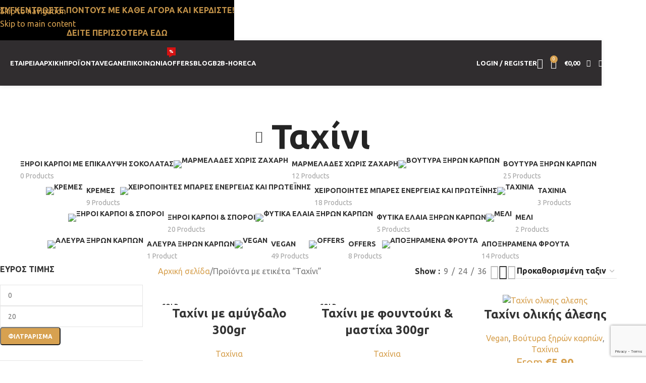

--- FILE ---
content_type: text/html; charset=UTF-8
request_url: https://thessnut.gr/product-tag/tachini/
body_size: 64525
content:
<!DOCTYPE html>
<html lang="el" itemscope itemtype="https://schema.org/WebSite">
<head>
	<meta charset="UTF-8">
	<link rel="profile" href="https://gmpg.org/xfn/11">
	<link rel="pingback" href="https://thessnut.gr/xmlrpc.php">

	<meta name='robots' content='noindex, follow' />
	<!-- Pixel Cat Facebook Pixel Code -->
	<script>
	!function(f,b,e,v,n,t,s){if(f.fbq)return;n=f.fbq=function(){n.callMethod?
	n.callMethod.apply(n,arguments):n.queue.push(arguments)};if(!f._fbq)f._fbq=n;
	n.push=n;n.loaded=!0;n.version='2.0';n.queue=[];t=b.createElement(e);t.async=!0;
	t.src=v;s=b.getElementsByTagName(e)[0];s.parentNode.insertBefore(t,s)}(window,
	document,'script','https://connect.facebook.net/en_US/fbevents.js' );
	fbq( 'init', '1219928181510875' );	</script>
	<!-- DO NOT MODIFY -->
	<!-- End Facebook Pixel Code -->
	
<!-- Google Tag Manager by PYS -->
    <script data-cfasync="false" data-pagespeed-no-defer>
	    window.dataLayerPYS = window.dataLayerPYS || [];
	</script>
<!-- End Google Tag Manager by PYS -->
	<!-- This site is optimized with the Yoast SEO Premium plugin v26.6 (Yoast SEO v26.6) - https://yoast.com/wordpress/plugins/seo/ -->
	<title>Ταχίνι Αρχεία - ThessNut</title>
	<meta property="og:locale" content="el_GR" />
	<meta property="og:type" content="article" />
	<meta property="og:title" content="Ταχίνι Αρχεία" />
	<meta property="og:url" content="https://thessnut.gr/product-tag/tachini/" />
	<meta property="og:site_name" content="ThessNut" />
	<script type="application/ld+json" class="yoast-schema-graph">{"@context":"https://schema.org","@graph":[{"@type":"CollectionPage","@id":"https://thessnut.gr/product-tag/tachini/","url":"https://thessnut.gr/product-tag/tachini/","name":"Ταχίνι Αρχεία - ThessNut","isPartOf":{"@id":"https://thessnut.gr/#website"},"primaryImageOfPage":{"@id":"https://thessnut.gr/product-tag/tachini/#primaryimage"},"image":{"@id":"https://thessnut.gr/product-tag/tachini/#primaryimage"},"thumbnailUrl":"https://thessnut.gr/wp-content/uploads/2020/05/taxini-amygdalo2.jpg","breadcrumb":{"@id":"https://thessnut.gr/product-tag/tachini/#breadcrumb"},"inLanguage":"el"},{"@type":"ImageObject","inLanguage":"el","@id":"https://thessnut.gr/product-tag/tachini/#primaryimage","url":"https://thessnut.gr/wp-content/uploads/2020/05/taxini-amygdalo2.jpg","contentUrl":"https://thessnut.gr/wp-content/uploads/2020/05/taxini-amygdalo2.jpg","width":800,"height":800},{"@type":"BreadcrumbList","@id":"https://thessnut.gr/product-tag/tachini/#breadcrumb","itemListElement":[{"@type":"ListItem","position":1,"name":"Αρχική","item":"https://thessnut.gr/"},{"@type":"ListItem","position":2,"name":"Ταχίνι"}]},{"@type":"WebSite","@id":"https://thessnut.gr/#website","url":"https://thessnut.gr/","name":"ThessNut","description":"Προϊόντα Ξηρών Καρπών - Βούτυρα - Αλείμματα - Μπάρες","publisher":{"@id":"https://thessnut.gr/#organization"},"potentialAction":[{"@type":"SearchAction","target":{"@type":"EntryPoint","urlTemplate":"https://thessnut.gr/?s={search_term_string}"},"query-input":{"@type":"PropertyValueSpecification","valueRequired":true,"valueName":"search_term_string"}}],"inLanguage":"el"},{"@type":["Organization","Place"],"@id":"https://thessnut.gr/#organization","name":"ThessNut","url":"https://thessnut.gr/","logo":{"@id":"https://thessnut.gr/product-tag/tachini/#local-main-organization-logo"},"image":{"@id":"https://thessnut.gr/product-tag/tachini/#local-main-organization-logo"},"sameAs":["https://www.facebook.com/Thessnut.gr/","https://www.instagram.com/thessnut/"],"legalName":"ΓΚΑΝΑ ΞΑΝΘΗ","foundingDate":"1983-01-30","numberOfEmployees":{"@type":"QuantitativeValue","minValue":"1","maxValue":"10"},"hasMerchantReturnPolicy":{"@type":"MerchantReturnPolicy","merchantReturnLink":"https://thessnut.gr/politiki-aporritou/"},"address":{"@id":"https://thessnut.gr/product-tag/tachini/#local-main-place-address"},"geo":{"@type":"GeoCoordinates","latitude":"39.690482390903526","longitude":"22.69487328171485"},"telephone":["6972073823","2494400740"],"contactPoint":{"@type":"ContactPoint","telephone":"6072073823","email":"info@thessnut.gr"},"openingHoursSpecification":[{"@type":"OpeningHoursSpecification","dayOfWeek":["Monday","Tuesday","Wednesday","Thursday","Friday"],"opens":"09:00","closes":"17:00"},{"@type":"OpeningHoursSpecification","dayOfWeek":["Saturday"],"opens":"09:00","closes":"15:00"},{"@type":"OpeningHoursSpecification","dayOfWeek":["Sunday"],"opens":"00:00","closes":"00:00"}],"email":"info@thessnut.gr","vatID":"111252076","taxID":"111252076"},{"@type":"PostalAddress","@id":"https://thessnut.gr/product-tag/tachini/#local-main-place-address","streetAddress":"ΓΕΡΑΚΑΡΙ, Αγιας","addressLocality":"Λαρισα","postalCode":"40003","addressRegion":"Λαρισης","addressCountry":"GR"},{"@type":"ImageObject","inLanguage":"el","@id":"https://thessnut.gr/product-tag/tachini/#local-main-organization-logo","url":"https://thessnut.gr/wp-content/uploads/2025/12/Ανώνυμο-σχέδιο-10.png","contentUrl":"https://thessnut.gr/wp-content/uploads/2025/12/Ανώνυμο-σχέδιο-10.png","width":500,"height":500,"caption":"ThessNut"}]}</script>
	<meta name="geo.placename" content="Λαρισα" />
	<meta name="geo.position" content="39.690482390903526;22.69487328171485" />
	<meta name="geo.region" content="Ελλάδα" />
	<!-- / Yoast SEO Premium plugin. -->


<script type='application/javascript'  id='pys-version-script'>console.log('PixelYourSite Free version 11.1.5.1');</script>
<link rel='dns-prefetch' href='//fonts.googleapis.com' />
<style id='wp-img-auto-sizes-contain-inline-css' type='text/css'>
img:is([sizes=auto i],[sizes^="auto," i]){contain-intrinsic-size:3000px 1500px}
/*# sourceURL=wp-img-auto-sizes-contain-inline-css */
</style>
<link rel='stylesheet' id='wc-points-and-rewards-blocks-integration-css' href='https://thessnut.gr/wp-content/plugins/woocommerce-points-and-rewards/build/style-index.css?ver=1.7.37' type='text/css' media='all' />
<style id='wp-block-library-inline-css' type='text/css'>
:root{--wp-block-synced-color:#7a00df;--wp-block-synced-color--rgb:122,0,223;--wp-bound-block-color:var(--wp-block-synced-color);--wp-editor-canvas-background:#ddd;--wp-admin-theme-color:#007cba;--wp-admin-theme-color--rgb:0,124,186;--wp-admin-theme-color-darker-10:#006ba1;--wp-admin-theme-color-darker-10--rgb:0,107,160.5;--wp-admin-theme-color-darker-20:#005a87;--wp-admin-theme-color-darker-20--rgb:0,90,135;--wp-admin-border-width-focus:2px}@media (min-resolution:192dpi){:root{--wp-admin-border-width-focus:1.5px}}.wp-element-button{cursor:pointer}:root .has-very-light-gray-background-color{background-color:#eee}:root .has-very-dark-gray-background-color{background-color:#313131}:root .has-very-light-gray-color{color:#eee}:root .has-very-dark-gray-color{color:#313131}:root .has-vivid-green-cyan-to-vivid-cyan-blue-gradient-background{background:linear-gradient(135deg,#00d084,#0693e3)}:root .has-purple-crush-gradient-background{background:linear-gradient(135deg,#34e2e4,#4721fb 50%,#ab1dfe)}:root .has-hazy-dawn-gradient-background{background:linear-gradient(135deg,#faaca8,#dad0ec)}:root .has-subdued-olive-gradient-background{background:linear-gradient(135deg,#fafae1,#67a671)}:root .has-atomic-cream-gradient-background{background:linear-gradient(135deg,#fdd79a,#004a59)}:root .has-nightshade-gradient-background{background:linear-gradient(135deg,#330968,#31cdcf)}:root .has-midnight-gradient-background{background:linear-gradient(135deg,#020381,#2874fc)}:root{--wp--preset--font-size--normal:16px;--wp--preset--font-size--huge:42px}.has-regular-font-size{font-size:1em}.has-larger-font-size{font-size:2.625em}.has-normal-font-size{font-size:var(--wp--preset--font-size--normal)}.has-huge-font-size{font-size:var(--wp--preset--font-size--huge)}.has-text-align-center{text-align:center}.has-text-align-left{text-align:left}.has-text-align-right{text-align:right}.has-fit-text{white-space:nowrap!important}#end-resizable-editor-section{display:none}.aligncenter{clear:both}.items-justified-left{justify-content:flex-start}.items-justified-center{justify-content:center}.items-justified-right{justify-content:flex-end}.items-justified-space-between{justify-content:space-between}.screen-reader-text{border:0;clip-path:inset(50%);height:1px;margin:-1px;overflow:hidden;padding:0;position:absolute;width:1px;word-wrap:normal!important}.screen-reader-text:focus{background-color:#ddd;clip-path:none;color:#444;display:block;font-size:1em;height:auto;left:5px;line-height:normal;padding:15px 23px 14px;text-decoration:none;top:5px;width:auto;z-index:100000}html :where(.has-border-color){border-style:solid}html :where([style*=border-top-color]){border-top-style:solid}html :where([style*=border-right-color]){border-right-style:solid}html :where([style*=border-bottom-color]){border-bottom-style:solid}html :where([style*=border-left-color]){border-left-style:solid}html :where([style*=border-width]){border-style:solid}html :where([style*=border-top-width]){border-top-style:solid}html :where([style*=border-right-width]){border-right-style:solid}html :where([style*=border-bottom-width]){border-bottom-style:solid}html :where([style*=border-left-width]){border-left-style:solid}html :where(img[class*=wp-image-]){height:auto;max-width:100%}:where(figure){margin:0 0 1em}html :where(.is-position-sticky){--wp-admin--admin-bar--position-offset:var(--wp-admin--admin-bar--height,0px)}@media screen and (max-width:600px){html :where(.is-position-sticky){--wp-admin--admin-bar--position-offset:0px}}

/*# sourceURL=wp-block-library-inline-css */
</style><link rel='stylesheet' id='wc-blocks-style-css' href='https://thessnut.gr/wp-content/plugins/woocommerce/assets/client/blocks/wc-blocks.css?ver=wc-10.4.3' type='text/css' media='all' />
<style id='global-styles-inline-css' type='text/css'>
:root{--wp--preset--aspect-ratio--square: 1;--wp--preset--aspect-ratio--4-3: 4/3;--wp--preset--aspect-ratio--3-4: 3/4;--wp--preset--aspect-ratio--3-2: 3/2;--wp--preset--aspect-ratio--2-3: 2/3;--wp--preset--aspect-ratio--16-9: 16/9;--wp--preset--aspect-ratio--9-16: 9/16;--wp--preset--color--black: #000000;--wp--preset--color--cyan-bluish-gray: #abb8c3;--wp--preset--color--white: #ffffff;--wp--preset--color--pale-pink: #f78da7;--wp--preset--color--vivid-red: #cf2e2e;--wp--preset--color--luminous-vivid-orange: #ff6900;--wp--preset--color--luminous-vivid-amber: #fcb900;--wp--preset--color--light-green-cyan: #7bdcb5;--wp--preset--color--vivid-green-cyan: #00d084;--wp--preset--color--pale-cyan-blue: #8ed1fc;--wp--preset--color--vivid-cyan-blue: #0693e3;--wp--preset--color--vivid-purple: #9b51e0;--wp--preset--gradient--vivid-cyan-blue-to-vivid-purple: linear-gradient(135deg,rgb(6,147,227) 0%,rgb(155,81,224) 100%);--wp--preset--gradient--light-green-cyan-to-vivid-green-cyan: linear-gradient(135deg,rgb(122,220,180) 0%,rgb(0,208,130) 100%);--wp--preset--gradient--luminous-vivid-amber-to-luminous-vivid-orange: linear-gradient(135deg,rgb(252,185,0) 0%,rgb(255,105,0) 100%);--wp--preset--gradient--luminous-vivid-orange-to-vivid-red: linear-gradient(135deg,rgb(255,105,0) 0%,rgb(207,46,46) 100%);--wp--preset--gradient--very-light-gray-to-cyan-bluish-gray: linear-gradient(135deg,rgb(238,238,238) 0%,rgb(169,184,195) 100%);--wp--preset--gradient--cool-to-warm-spectrum: linear-gradient(135deg,rgb(74,234,220) 0%,rgb(151,120,209) 20%,rgb(207,42,186) 40%,rgb(238,44,130) 60%,rgb(251,105,98) 80%,rgb(254,248,76) 100%);--wp--preset--gradient--blush-light-purple: linear-gradient(135deg,rgb(255,206,236) 0%,rgb(152,150,240) 100%);--wp--preset--gradient--blush-bordeaux: linear-gradient(135deg,rgb(254,205,165) 0%,rgb(254,45,45) 50%,rgb(107,0,62) 100%);--wp--preset--gradient--luminous-dusk: linear-gradient(135deg,rgb(255,203,112) 0%,rgb(199,81,192) 50%,rgb(65,88,208) 100%);--wp--preset--gradient--pale-ocean: linear-gradient(135deg,rgb(255,245,203) 0%,rgb(182,227,212) 50%,rgb(51,167,181) 100%);--wp--preset--gradient--electric-grass: linear-gradient(135deg,rgb(202,248,128) 0%,rgb(113,206,126) 100%);--wp--preset--gradient--midnight: linear-gradient(135deg,rgb(2,3,129) 0%,rgb(40,116,252) 100%);--wp--preset--font-size--small: 13px;--wp--preset--font-size--medium: 20px;--wp--preset--font-size--large: 36px;--wp--preset--font-size--x-large: 42px;--wp--preset--spacing--20: 0.44rem;--wp--preset--spacing--30: 0.67rem;--wp--preset--spacing--40: 1rem;--wp--preset--spacing--50: 1.5rem;--wp--preset--spacing--60: 2.25rem;--wp--preset--spacing--70: 3.38rem;--wp--preset--spacing--80: 5.06rem;--wp--preset--shadow--natural: 6px 6px 9px rgba(0, 0, 0, 0.2);--wp--preset--shadow--deep: 12px 12px 50px rgba(0, 0, 0, 0.4);--wp--preset--shadow--sharp: 6px 6px 0px rgba(0, 0, 0, 0.2);--wp--preset--shadow--outlined: 6px 6px 0px -3px rgb(255, 255, 255), 6px 6px rgb(0, 0, 0);--wp--preset--shadow--crisp: 6px 6px 0px rgb(0, 0, 0);}:where(body) { margin: 0; }.wp-site-blocks > .alignleft { float: left; margin-right: 2em; }.wp-site-blocks > .alignright { float: right; margin-left: 2em; }.wp-site-blocks > .aligncenter { justify-content: center; margin-left: auto; margin-right: auto; }:where(.is-layout-flex){gap: 0.5em;}:where(.is-layout-grid){gap: 0.5em;}.is-layout-flow > .alignleft{float: left;margin-inline-start: 0;margin-inline-end: 2em;}.is-layout-flow > .alignright{float: right;margin-inline-start: 2em;margin-inline-end: 0;}.is-layout-flow > .aligncenter{margin-left: auto !important;margin-right: auto !important;}.is-layout-constrained > .alignleft{float: left;margin-inline-start: 0;margin-inline-end: 2em;}.is-layout-constrained > .alignright{float: right;margin-inline-start: 2em;margin-inline-end: 0;}.is-layout-constrained > .aligncenter{margin-left: auto !important;margin-right: auto !important;}.is-layout-constrained > :where(:not(.alignleft):not(.alignright):not(.alignfull)){margin-left: auto !important;margin-right: auto !important;}body .is-layout-flex{display: flex;}.is-layout-flex{flex-wrap: wrap;align-items: center;}.is-layout-flex > :is(*, div){margin: 0;}body .is-layout-grid{display: grid;}.is-layout-grid > :is(*, div){margin: 0;}body{padding-top: 0px;padding-right: 0px;padding-bottom: 0px;padding-left: 0px;}a:where(:not(.wp-element-button)){text-decoration: none;}:root :where(.wp-element-button, .wp-block-button__link){background-color: #32373c;border-width: 0;color: #fff;font-family: inherit;font-size: inherit;font-style: inherit;font-weight: inherit;letter-spacing: inherit;line-height: inherit;padding-top: calc(0.667em + 2px);padding-right: calc(1.333em + 2px);padding-bottom: calc(0.667em + 2px);padding-left: calc(1.333em + 2px);text-decoration: none;text-transform: inherit;}.has-black-color{color: var(--wp--preset--color--black) !important;}.has-cyan-bluish-gray-color{color: var(--wp--preset--color--cyan-bluish-gray) !important;}.has-white-color{color: var(--wp--preset--color--white) !important;}.has-pale-pink-color{color: var(--wp--preset--color--pale-pink) !important;}.has-vivid-red-color{color: var(--wp--preset--color--vivid-red) !important;}.has-luminous-vivid-orange-color{color: var(--wp--preset--color--luminous-vivid-orange) !important;}.has-luminous-vivid-amber-color{color: var(--wp--preset--color--luminous-vivid-amber) !important;}.has-light-green-cyan-color{color: var(--wp--preset--color--light-green-cyan) !important;}.has-vivid-green-cyan-color{color: var(--wp--preset--color--vivid-green-cyan) !important;}.has-pale-cyan-blue-color{color: var(--wp--preset--color--pale-cyan-blue) !important;}.has-vivid-cyan-blue-color{color: var(--wp--preset--color--vivid-cyan-blue) !important;}.has-vivid-purple-color{color: var(--wp--preset--color--vivid-purple) !important;}.has-black-background-color{background-color: var(--wp--preset--color--black) !important;}.has-cyan-bluish-gray-background-color{background-color: var(--wp--preset--color--cyan-bluish-gray) !important;}.has-white-background-color{background-color: var(--wp--preset--color--white) !important;}.has-pale-pink-background-color{background-color: var(--wp--preset--color--pale-pink) !important;}.has-vivid-red-background-color{background-color: var(--wp--preset--color--vivid-red) !important;}.has-luminous-vivid-orange-background-color{background-color: var(--wp--preset--color--luminous-vivid-orange) !important;}.has-luminous-vivid-amber-background-color{background-color: var(--wp--preset--color--luminous-vivid-amber) !important;}.has-light-green-cyan-background-color{background-color: var(--wp--preset--color--light-green-cyan) !important;}.has-vivid-green-cyan-background-color{background-color: var(--wp--preset--color--vivid-green-cyan) !important;}.has-pale-cyan-blue-background-color{background-color: var(--wp--preset--color--pale-cyan-blue) !important;}.has-vivid-cyan-blue-background-color{background-color: var(--wp--preset--color--vivid-cyan-blue) !important;}.has-vivid-purple-background-color{background-color: var(--wp--preset--color--vivid-purple) !important;}.has-black-border-color{border-color: var(--wp--preset--color--black) !important;}.has-cyan-bluish-gray-border-color{border-color: var(--wp--preset--color--cyan-bluish-gray) !important;}.has-white-border-color{border-color: var(--wp--preset--color--white) !important;}.has-pale-pink-border-color{border-color: var(--wp--preset--color--pale-pink) !important;}.has-vivid-red-border-color{border-color: var(--wp--preset--color--vivid-red) !important;}.has-luminous-vivid-orange-border-color{border-color: var(--wp--preset--color--luminous-vivid-orange) !important;}.has-luminous-vivid-amber-border-color{border-color: var(--wp--preset--color--luminous-vivid-amber) !important;}.has-light-green-cyan-border-color{border-color: var(--wp--preset--color--light-green-cyan) !important;}.has-vivid-green-cyan-border-color{border-color: var(--wp--preset--color--vivid-green-cyan) !important;}.has-pale-cyan-blue-border-color{border-color: var(--wp--preset--color--pale-cyan-blue) !important;}.has-vivid-cyan-blue-border-color{border-color: var(--wp--preset--color--vivid-cyan-blue) !important;}.has-vivid-purple-border-color{border-color: var(--wp--preset--color--vivid-purple) !important;}.has-vivid-cyan-blue-to-vivid-purple-gradient-background{background: var(--wp--preset--gradient--vivid-cyan-blue-to-vivid-purple) !important;}.has-light-green-cyan-to-vivid-green-cyan-gradient-background{background: var(--wp--preset--gradient--light-green-cyan-to-vivid-green-cyan) !important;}.has-luminous-vivid-amber-to-luminous-vivid-orange-gradient-background{background: var(--wp--preset--gradient--luminous-vivid-amber-to-luminous-vivid-orange) !important;}.has-luminous-vivid-orange-to-vivid-red-gradient-background{background: var(--wp--preset--gradient--luminous-vivid-orange-to-vivid-red) !important;}.has-very-light-gray-to-cyan-bluish-gray-gradient-background{background: var(--wp--preset--gradient--very-light-gray-to-cyan-bluish-gray) !important;}.has-cool-to-warm-spectrum-gradient-background{background: var(--wp--preset--gradient--cool-to-warm-spectrum) !important;}.has-blush-light-purple-gradient-background{background: var(--wp--preset--gradient--blush-light-purple) !important;}.has-blush-bordeaux-gradient-background{background: var(--wp--preset--gradient--blush-bordeaux) !important;}.has-luminous-dusk-gradient-background{background: var(--wp--preset--gradient--luminous-dusk) !important;}.has-pale-ocean-gradient-background{background: var(--wp--preset--gradient--pale-ocean) !important;}.has-electric-grass-gradient-background{background: var(--wp--preset--gradient--electric-grass) !important;}.has-midnight-gradient-background{background: var(--wp--preset--gradient--midnight) !important;}.has-small-font-size{font-size: var(--wp--preset--font-size--small) !important;}.has-medium-font-size{font-size: var(--wp--preset--font-size--medium) !important;}.has-large-font-size{font-size: var(--wp--preset--font-size--large) !important;}.has-x-large-font-size{font-size: var(--wp--preset--font-size--x-large) !important;}
/*# sourceURL=global-styles-inline-css */
</style>

<link rel='stylesheet' id='pb_animate-css' href='https://thessnut.gr/wp-content/plugins/ays-popup-box/public/css/animate.css?ver=6.0.9' type='text/css' media='all' />
<link rel='stylesheet' id='floating-cta-style-css' href='https://thessnut.gr/wp-content/plugins/floating-cta/css/floating-cta.css?ver=1.0' type='text/css' media='all' />
<style id='if-so-public-dummy-inline-css' type='text/css'>
        .lds-dual-ring {
          display: inline-block;
          width: 16px;
          height: 16px;
        }
        .lds-dual-ring:after {
          content: " ";
          display: block;
          width: 16px;
          height: 16px;
          margin: 0px;
          border-radius: 50%;
          border: 3px solid #000;
          border-color: #000 transparent #000 transparent;
          animation: lds-dual-ring 1.2s linear infinite;
        }
        @keyframes lds-dual-ring {
          0% {
            transform: rotate(0deg);
          }
          100% {
            transform: rotate(360deg);
          }
        }
        /*loader 2*/
        .ifso-logo-loader {
            font-size: 20px;
            width: 64px;
            font-family: sans-serif;
            position: relative;
            height: auto;
            font-weight: 800;
        }
        .ifso-logo-loader:before {
            content: '';
            position: absolute;
            left: 30%;
            top: 36%;
            width: 14px;
            height: 22px;
            clip-path: polygon(100% 50%, 0 0, 0 100%);
            background: #fd5b56;
            animation: spinAndMoveArrow 2s infinite;
            height: 9px;
            width: 7px;
        }
        .ifso-logo-loader:after {
            content: "If So";
            word-spacing: 12px;
        }
        @keyframes spinAndMoveArrow {
                40% {
                    transform: rotate(360deg);
                }
    
                60% {
                    transform: translateX(-5px);
                }
    
                80% {
                    transform: translateX(5px);
                }
    
                100% {
                    transform: translateX(0);
                }
        }
        /*Loader 3 - default content*/
        .ifso-default-content-loader{
            display:inline-block;
        }
        
/*# sourceURL=if-so-public-dummy-inline-css */
</style>
<style id='woocommerce-inline-inline-css' type='text/css'>
.woocommerce form .form-row .required { visibility: visible; }
/*# sourceURL=woocommerce-inline-inline-css */
</style>
<link rel='stylesheet' id='wc-mnm-frontend-css' href='https://thessnut.gr/wp-content/plugins/woocommerce-mix-and-match-products/assets/css/frontend/mnm-frontend.min.css?ver=2.4.5' type='text/css' media='all' />
<link rel='stylesheet' id='vpd-public-css' href='https://thessnut.gr/wp-content/plugins/variation-price-display/public/css/public.min.css?ver=1.4.0' type='text/css' media='all' />
<link rel='stylesheet' id='wc-mnm-checkout-blocks-css' href='https://thessnut.gr/wp-content/plugins/woocommerce-mix-and-match-products/assets/css/frontend/blocks/checkout-blocks.css?ver=2.4.5' type='text/css' media='all' />
<link rel='stylesheet' id='select2-css' href='https://thessnut.gr/wp-content/plugins/woocommerce/assets/css/select2.css?ver=10.4.3' type='text/css' media='all' />
<link rel='stylesheet' id='wwlc_RegistrationForm_css-css' href='https://thessnut.gr/wp-content/plugins/woocommerce-wholesale-lead-capture/css/RegistrationForm.css?ver=1.17.8' type='text/css' media='all' />
<link rel='stylesheet' id='js_composer_front-css' href='https://thessnut.gr/wp-content/plugins/js_composer/assets/css/js_composer.min.css?ver=8.7.2' type='text/css' media='all' />
<link rel='stylesheet' id='wd-style-base-css' href='https://thessnut.gr/wp-content/themes/woodmart/css/parts/base.min.css?ver=8.3.8' type='text/css' media='all' />
<link rel='stylesheet' id='wd-header-boxed-css' href='https://thessnut.gr/wp-content/themes/woodmart/css/parts/header-boxed.min.css?ver=8.3.8' type='text/css' media='all' />
<link rel='stylesheet' id='wd-helpers-wpb-elem-css' href='https://thessnut.gr/wp-content/themes/woodmart/css/parts/helpers-wpb-elem.min.css?ver=8.3.8' type='text/css' media='all' />
<link rel='stylesheet' id='wd-revolution-slider-css' href='https://thessnut.gr/wp-content/themes/woodmart/css/parts/int-rev-slider.min.css?ver=8.3.8' type='text/css' media='all' />
<link rel='stylesheet' id='wd-woo-payments-css' href='https://thessnut.gr/wp-content/themes/woodmart/css/parts/int-woo-payments.min.css?ver=8.3.8' type='text/css' media='all' />
<link rel='stylesheet' id='wd-wpbakery-base-css' href='https://thessnut.gr/wp-content/themes/woodmart/css/parts/int-wpb-base.min.css?ver=8.3.8' type='text/css' media='all' />
<link rel='stylesheet' id='wd-wpbakery-base-deprecated-css' href='https://thessnut.gr/wp-content/themes/woodmart/css/parts/int-wpb-base-deprecated.min.css?ver=8.3.8' type='text/css' media='all' />
<link rel='stylesheet' id='wd-woocommerce-base-css' href='https://thessnut.gr/wp-content/themes/woodmart/css/parts/woocommerce-base.min.css?ver=8.3.8' type='text/css' media='all' />
<link rel='stylesheet' id='wd-mod-star-rating-css' href='https://thessnut.gr/wp-content/themes/woodmart/css/parts/mod-star-rating.min.css?ver=8.3.8' type='text/css' media='all' />
<link rel='stylesheet' id='wd-woocommerce-block-notices-css' href='https://thessnut.gr/wp-content/themes/woodmart/css/parts/woo-mod-block-notices.min.css?ver=8.3.8' type='text/css' media='all' />
<link rel='stylesheet' id='wd-widget-active-filters-css' href='https://thessnut.gr/wp-content/themes/woodmart/css/parts/woo-widget-active-filters.min.css?ver=8.3.8' type='text/css' media='all' />
<link rel='stylesheet' id='wd-woo-shop-predefined-css' href='https://thessnut.gr/wp-content/themes/woodmart/css/parts/woo-shop-predefined.min.css?ver=8.3.8' type='text/css' media='all' />
<link rel='stylesheet' id='wd-shop-title-categories-css' href='https://thessnut.gr/wp-content/themes/woodmart/css/parts/woo-categories-loop-nav.min.css?ver=8.3.8' type='text/css' media='all' />
<link rel='stylesheet' id='wd-woo-categories-loop-nav-mobile-accordion-css' href='https://thessnut.gr/wp-content/themes/woodmart/css/parts/woo-categories-loop-nav-mobile-accordion.min.css?ver=8.3.8' type='text/css' media='all' />
<link rel='stylesheet' id='wd-woo-shop-el-products-per-page-css' href='https://thessnut.gr/wp-content/themes/woodmart/css/parts/woo-shop-el-products-per-page.min.css?ver=8.3.8' type='text/css' media='all' />
<link rel='stylesheet' id='wd-woo-shop-page-title-css' href='https://thessnut.gr/wp-content/themes/woodmart/css/parts/woo-shop-page-title.min.css?ver=8.3.8' type='text/css' media='all' />
<link rel='stylesheet' id='wd-woo-mod-shop-loop-head-css' href='https://thessnut.gr/wp-content/themes/woodmart/css/parts/woo-mod-shop-loop-head.min.css?ver=8.3.8' type='text/css' media='all' />
<link rel='stylesheet' id='wd-woo-shop-el-order-by-css' href='https://thessnut.gr/wp-content/themes/woodmart/css/parts/woo-shop-el-order-by.min.css?ver=8.3.8' type='text/css' media='all' />
<link rel='stylesheet' id='wd-woo-shop-el-products-view-css' href='https://thessnut.gr/wp-content/themes/woodmart/css/parts/woo-shop-el-products-view.min.css?ver=8.3.8' type='text/css' media='all' />
<link rel='stylesheet' id='wd-wp-blocks-css' href='https://thessnut.gr/wp-content/themes/woodmart/css/parts/wp-blocks.min.css?ver=8.3.8' type='text/css' media='all' />
<link rel='stylesheet' id='child-style-css' href='https://thessnut.gr/wp-content/themes/woodmart-child/style.css?ver=8.3.8' type='text/css' media='all' />
<link rel='stylesheet' id='wd-header-base-css' href='https://thessnut.gr/wp-content/themes/woodmart/css/parts/header-base.min.css?ver=8.3.8' type='text/css' media='all' />
<link rel='stylesheet' id='wd-mod-tools-css' href='https://thessnut.gr/wp-content/themes/woodmart/css/parts/mod-tools.min.css?ver=8.3.8' type='text/css' media='all' />
<link rel='stylesheet' id='wd-mod-nav-menu-label-css' href='https://thessnut.gr/wp-content/themes/woodmart/css/parts/mod-nav-menu-label.min.css?ver=8.3.8' type='text/css' media='all' />
<link rel='stylesheet' id='wd-woo-mod-login-form-css' href='https://thessnut.gr/wp-content/themes/woodmart/css/parts/woo-mod-login-form.min.css?ver=8.3.8' type='text/css' media='all' />
<link rel='stylesheet' id='wd-header-my-account-css' href='https://thessnut.gr/wp-content/themes/woodmart/css/parts/header-el-my-account.min.css?ver=8.3.8' type='text/css' media='all' />
<link rel='stylesheet' id='wd-header-elements-base-css' href='https://thessnut.gr/wp-content/themes/woodmart/css/parts/header-el-base.min.css?ver=8.3.8' type='text/css' media='all' />
<link rel='stylesheet' id='wd-header-cart-side-css' href='https://thessnut.gr/wp-content/themes/woodmart/css/parts/header-el-cart-side.min.css?ver=8.3.8' type='text/css' media='all' />
<link rel='stylesheet' id='wd-woo-mod-quantity-css' href='https://thessnut.gr/wp-content/themes/woodmart/css/parts/woo-mod-quantity.min.css?ver=8.3.8' type='text/css' media='all' />
<link rel='stylesheet' id='wd-header-cart-css' href='https://thessnut.gr/wp-content/themes/woodmart/css/parts/header-el-cart.min.css?ver=8.3.8' type='text/css' media='all' />
<link rel='stylesheet' id='wd-widget-shopping-cart-css' href='https://thessnut.gr/wp-content/themes/woodmart/css/parts/woo-widget-shopping-cart.min.css?ver=8.3.8' type='text/css' media='all' />
<link rel='stylesheet' id='wd-widget-product-list-css' href='https://thessnut.gr/wp-content/themes/woodmart/css/parts/woo-widget-product-list.min.css?ver=8.3.8' type='text/css' media='all' />
<link rel='stylesheet' id='wd-social-icons-css' href='https://thessnut.gr/wp-content/themes/woodmart/css/parts/el-social-icons.min.css?ver=8.3.8' type='text/css' media='all' />
<link rel='stylesheet' id='wd-header-mobile-nav-dropdown-css' href='https://thessnut.gr/wp-content/themes/woodmart/css/parts/header-el-mobile-nav-dropdown.min.css?ver=8.3.8' type='text/css' media='all' />
<link rel='stylesheet' id='wd-header-my-account-dropdown-css' href='https://thessnut.gr/wp-content/themes/woodmart/css/parts/header-el-my-account-dropdown.min.css?ver=8.3.8' type='text/css' media='all' />
<link rel='stylesheet' id='wd-page-title-css' href='https://thessnut.gr/wp-content/themes/woodmart/css/parts/page-title.min.css?ver=8.3.8' type='text/css' media='all' />
<link rel='stylesheet' id='wd-off-canvas-sidebar-css' href='https://thessnut.gr/wp-content/themes/woodmart/css/parts/opt-off-canvas-sidebar.min.css?ver=8.3.8' type='text/css' media='all' />
<link rel='stylesheet' id='wd-widget-slider-price-filter-css' href='https://thessnut.gr/wp-content/themes/woodmart/css/parts/woo-widget-slider-price-filter.min.css?ver=8.3.8' type='text/css' media='all' />
<link rel='stylesheet' id='wd-widget-product-cat-css' href='https://thessnut.gr/wp-content/themes/woodmart/css/parts/woo-widget-product-cat.min.css?ver=8.3.8' type='text/css' media='all' />
<link rel='stylesheet' id='wd-shop-filter-area-css' href='https://thessnut.gr/wp-content/themes/woodmart/css/parts/woo-shop-el-filters-area.min.css?ver=8.3.8' type='text/css' media='all' />
<link rel='stylesheet' id='wd-product-loop-css' href='https://thessnut.gr/wp-content/themes/woodmart/css/parts/woo-product-loop.min.css?ver=8.3.8' type='text/css' media='all' />
<link rel='stylesheet' id='wd-product-loop-base-css' href='https://thessnut.gr/wp-content/themes/woodmart/css/parts/woo-product-loop-base.min.css?ver=8.3.8' type='text/css' media='all' />
<link rel='stylesheet' id='wd-woo-mod-add-btn-replace-css' href='https://thessnut.gr/wp-content/themes/woodmart/css/parts/woo-mod-add-btn-replace.min.css?ver=8.3.8' type='text/css' media='all' />
<link rel='stylesheet' id='wd-mod-more-description-css' href='https://thessnut.gr/wp-content/themes/woodmart/css/parts/mod-more-description.min.css?ver=8.3.8' type='text/css' media='all' />
<link rel='stylesheet' id='wd-categories-loop-default-css' href='https://thessnut.gr/wp-content/themes/woodmart/css/parts/woo-categories-loop-default-old.min.css?ver=8.3.8' type='text/css' media='all' />
<link rel='stylesheet' id='wd-woo-categories-loop-css' href='https://thessnut.gr/wp-content/themes/woodmart/css/parts/woo-categories-loop.min.css?ver=8.3.8' type='text/css' media='all' />
<link rel='stylesheet' id='wd-categories-loop-css' href='https://thessnut.gr/wp-content/themes/woodmart/css/parts/woo-categories-loop-old.min.css?ver=8.3.8' type='text/css' media='all' />
<link rel='stylesheet' id='wd-sticky-loader-css' href='https://thessnut.gr/wp-content/themes/woodmart/css/parts/mod-sticky-loader.min.css?ver=8.3.8' type='text/css' media='all' />
<link rel='stylesheet' id='wd-woo-mod-product-labels-css' href='https://thessnut.gr/wp-content/themes/woodmart/css/parts/woo-mod-product-labels.min.css?ver=8.3.8' type='text/css' media='all' />
<link rel='stylesheet' id='wd-woo-mod-product-labels-round-css' href='https://thessnut.gr/wp-content/themes/woodmart/css/parts/woo-mod-product-labels-round.min.css?ver=8.3.8' type='text/css' media='all' />
<link rel='stylesheet' id='wd-mfp-popup-css' href='https://thessnut.gr/wp-content/themes/woodmart/css/parts/lib-magnific-popup.min.css?ver=8.3.8' type='text/css' media='all' />
<link rel='stylesheet' id='wd-mod-animations-transform-css' href='https://thessnut.gr/wp-content/themes/woodmart/css/parts/mod-animations-transform.min.css?ver=8.3.8' type='text/css' media='all' />
<link rel='stylesheet' id='wd-mod-transform-css' href='https://thessnut.gr/wp-content/themes/woodmart/css/parts/mod-transform.min.css?ver=8.3.8' type='text/css' media='all' />
<link rel='stylesheet' id='wd-footer-base-css' href='https://thessnut.gr/wp-content/themes/woodmart/css/parts/footer-base.min.css?ver=8.3.8' type='text/css' media='all' />
<link rel='stylesheet' id='wd-wd-search-form-css' href='https://thessnut.gr/wp-content/themes/woodmart/css/parts/wd-search-form.min.css?ver=8.3.8' type='text/css' media='all' />
<link rel='stylesheet' id='wd-wd-search-results-css' href='https://thessnut.gr/wp-content/themes/woodmart/css/parts/wd-search-results.min.css?ver=8.3.8' type='text/css' media='all' />
<link rel='stylesheet' id='wd-wd-search-dropdown-css' href='https://thessnut.gr/wp-content/themes/woodmart/css/parts/wd-search-dropdown.min.css?ver=8.3.8' type='text/css' media='all' />
<link rel='stylesheet' id='wd-header-banner-css' href='https://thessnut.gr/wp-content/themes/woodmart/css/parts/opt-header-banner.min.css?ver=8.3.8' type='text/css' media='all' />
<link rel='stylesheet' id='wd-shop-off-canvas-sidebar-css' href='https://thessnut.gr/wp-content/themes/woodmart/css/parts/opt-shop-off-canvas-sidebar.min.css?ver=8.3.8' type='text/css' media='all' />
<link rel='stylesheet' id='wd-cookies-popup-css' href='https://thessnut.gr/wp-content/themes/woodmart/css/parts/opt-cookies.min.css?ver=8.3.8' type='text/css' media='all' />
<link rel='stylesheet' id='wd-section-title-css' href='https://thessnut.gr/wp-content/themes/woodmart/css/parts/el-section-title.min.css?ver=8.3.8' type='text/css' media='all' />
<link rel='stylesheet' id='wd-mod-highlighted-text-css' href='https://thessnut.gr/wp-content/themes/woodmart/css/parts/mod-highlighted-text.min.css?ver=8.3.8' type='text/css' media='all' />
<link rel='stylesheet' id='xts-google-fonts-css' href='https://fonts.googleapis.com/css?family=Ubuntu%3A400%2C700%7CPlayball%3A400&#038;display=swap&#038;ver=8.3.8' type='text/css' media='all' />
<script id="jquery-core-js-extra">
var pysFacebookRest = {"restApiUrl":"https://thessnut.gr/wp-json/pys-facebook/v1/event","debug":"1"};
//# sourceURL=jquery-core-js-extra
</script>
<script src="https://thessnut.gr/wp-includes/js/jquery/jquery.min.js?ver=3.7.1" id="jquery-core-js"></script>
<script src="https://thessnut.gr/wp-includes/js/jquery/jquery-migrate.min.js?ver=3.4.1" id="jquery-migrate-js"></script>
<script id="ays-pb-js-extra">
var pbLocalizeObj = {"ajax":"https://thessnut.gr/wp-admin/admin-ajax.php","seconds":"seconds","thisWillClose":"This will close in","icons":{"close_icon":"\u003Csvg class=\"ays_pb_material_close_icon\" xmlns=\"https://www.w3.org/2000/svg\" height=\"36px\" viewBox=\"0 0 24 24\" width=\"36px\" fill=\"#000000\" alt=\"Pop-up Close\"\u003E\u003Cpath d=\"M0 0h24v24H0z\" fill=\"none\"/\u003E\u003Cpath d=\"M19 6.41L17.59 5 12 10.59 6.41 5 5 6.41 10.59 12 5 17.59 6.41 19 12 13.41 17.59 19 19 17.59 13.41 12z\"/\u003E\u003C/svg\u003E","close_circle_icon":"\u003Csvg class=\"ays_pb_material_close_circle_icon\" xmlns=\"https://www.w3.org/2000/svg\" height=\"24\" viewBox=\"0 0 24 24\" width=\"36\" alt=\"Pop-up Close\"\u003E\u003Cpath d=\"M0 0h24v24H0z\" fill=\"none\"/\u003E\u003Cpath d=\"M12 2C6.47 2 2 6.47 2 12s4.47 10 10 10 10-4.47 10-10S17.53 2 12 2zm5 13.59L15.59 17 12 13.41 8.41 17 7 15.59 10.59 12 7 8.41 8.41 7 12 10.59 15.59 7 17 8.41 13.41 12 17 15.59z\"/\u003E\u003C/svg\u003E","volume_up_icon":"\u003Csvg class=\"ays_pb_fa_volume\" xmlns=\"https://www.w3.org/2000/svg\" height=\"24\" viewBox=\"0 0 24 24\" width=\"36\"\u003E\u003Cpath d=\"M0 0h24v24H0z\" fill=\"none\"/\u003E\u003Cpath d=\"M3 9v6h4l5 5V4L7 9H3zm13.5 3c0-1.77-1.02-3.29-2.5-4.03v8.05c1.48-.73 2.5-2.25 2.5-4.02zM14 3.23v2.06c2.89.86 5 3.54 5 6.71s-2.11 5.85-5 6.71v2.06c4.01-.91 7-4.49 7-8.77s-2.99-7.86-7-8.77z\"/\u003E\u003C/svg\u003E","volume_mute_icon":"\u003Csvg xmlns=\"https://www.w3.org/2000/svg\" height=\"24\" viewBox=\"0 0 24 24\" width=\"24\"\u003E\u003Cpath d=\"M0 0h24v24H0z\" fill=\"none\"/\u003E\u003Cpath d=\"M7 9v6h4l5 5V4l-5 5H7z\"/\u003E\u003C/svg\u003E"}};
//# sourceURL=ays-pb-js-extra
</script>
<script src="https://thessnut.gr/wp-content/plugins/ays-popup-box/public/js/ays-pb-public.js?ver=6.0.9" id="ays-pb-js"></script>
<script id="if-so-js-before">
var nonce = "659d6eb441";//compat
    var ifso_nonce = "659d6eb441";
    var ajaxurl = "https://thessnut.gr/wp-admin/admin-ajax.php";
    var ifso_page_url = window.location.href;
    var isAnalyticsOn = false;
    var isPageVisitedOn = 0;
    var isVisitCountEnabled = 1;
    var referrer_for_pageload = document.referrer;
    var ifso_attrs_for_ajax = ["ga4","the_content"];
//# sourceURL=if-so-js-before
</script>
<script src="https://thessnut.gr/wp-content/plugins/if-so/public/js/if-so-public.js?ver=1.9.5.1" id="if-so-js"></script>
<script id="jquery-remove-uppercase-accents-js-extra">
var rua = {"accents":[{"original":"\u0386\u0399","convert":"\u0391\u03aa"},{"original":"\u0386\u03a5","convert":"\u0391\u03ab"},{"original":"\u0388\u0399","convert":"\u0395\u03aa"},{"original":"\u038c\u0399","convert":"\u039f\u03aa"},{"original":"\u0388\u03a5","convert":"\u0395\u03ab"},{"original":"\u038c\u03a5","convert":"\u039f\u03ab"},{"original":"\u03ac\u03b9","convert":"\u03b1\u03ca"},{"original":"\u03ad\u03b9","convert":"\u03b5\u03ca"},{"original":"\u0386\u03c5","convert":"\u03b1\u03cb"},{"original":"\u03ac\u03c5","convert":"\u03b1\u03cb"},{"original":"\u03cc\u03b9","convert":"\u03bf\u03ca"},{"original":"\u0388\u03c5","convert":"\u03b5\u03cb"},{"original":"\u03ad\u03c5","convert":"\u03b5\u03cb"},{"original":"\u03cc\u03c5","convert":"\u03bf\u03cb"},{"original":"\u038c\u03c5","convert":"\u03bf\u03cb"},{"original":"\u0386","convert":"\u0391"},{"original":"\u03ac","convert":"\u03b1"},{"original":"\u0388","convert":"\u0395"},{"original":"\u03ad","convert":"\u03b5"},{"original":"\u0389","convert":"\u0397"},{"original":"\u03ae","convert":"\u03b7"},{"original":"\u038a","convert":"\u0399"},{"original":"\u03aa","convert":"\u0399"},{"original":"\u03af","convert":"\u03b9"},{"original":"\u0390","convert":"\u03ca"},{"original":"\u038c","convert":"\u039f"},{"original":"\u03cc","convert":"\u03bf"},{"original":"\u038e","convert":"\u03a5"},{"original":"\u03cd","convert":"\u03c5"},{"original":"\u03b0","convert":"\u03cb"},{"original":"\u038f","convert":"\u03a9"},{"original":"\u03ce","convert":"\u03c9"}],"selectors":"","selAction":""};
//# sourceURL=jquery-remove-uppercase-accents-js-extra
</script>
<script src="https://thessnut.gr/wp-content/plugins/remove-uppercase-accents/js/jquery.remove-uppercase-accents.js?ver=6.9" id="jquery-remove-uppercase-accents-js"></script>
<script src="https://thessnut.gr/wp-content/plugins/woocommerce/assets/js/jquery-blockui/jquery.blockUI.min.js?ver=2.7.0-wc.10.4.3" id="wc-jquery-blockui-js" data-wp-strategy="defer"></script>
<script id="wc-add-to-cart-js-extra">
var wc_add_to_cart_params = {"ajax_url":"/wp-admin/admin-ajax.php","wc_ajax_url":"/?wc-ajax=%%endpoint%%","i18n_view_cart":"\u039a\u03b1\u03bb\u03ac\u03b8\u03b9","cart_url":"https://thessnut.gr/cart/","is_cart":"","cart_redirect_after_add":"no"};
//# sourceURL=wc-add-to-cart-js-extra
</script>
<script src="https://thessnut.gr/wp-content/plugins/woocommerce/assets/js/frontend/add-to-cart.min.js?ver=10.4.3" id="wc-add-to-cart-js" data-wp-strategy="defer"></script>
<script src="https://thessnut.gr/wp-content/plugins/woocommerce/assets/js/js-cookie/js.cookie.min.js?ver=2.1.4-wc.10.4.3" id="wc-js-cookie-js" defer data-wp-strategy="defer"></script>
<script id="woocommerce-js-extra">
var woocommerce_params = {"ajax_url":"/wp-admin/admin-ajax.php","wc_ajax_url":"/?wc-ajax=%%endpoint%%","i18n_password_show":"\u0395\u03bc\u03c6\u03ac\u03bd\u03b9\u03c3\u03b7 \u03c3\u03c5\u03bd\u03b8\u03b7\u03bc\u03b1\u03c4\u03b9\u03ba\u03bf\u03cd","i18n_password_hide":"\u0391\u03c0\u03cc\u03ba\u03c1\u03c5\u03c8\u03b7 \u03c3\u03c5\u03bd\u03b8\u03b7\u03bc\u03b1\u03c4\u03b9\u03ba\u03bf\u03cd"};
//# sourceURL=woocommerce-js-extra
</script>
<script src="https://thessnut.gr/wp-content/plugins/woocommerce/assets/js/frontend/woocommerce.min.js?ver=10.4.3" id="woocommerce-js" defer data-wp-strategy="defer"></script>
<script src="https://thessnut.gr/wp-content/plugins/js_composer/assets/js/vendors/woocommerce-add-to-cart.js?ver=8.7.2" id="vc_woocommerce-add-to-cart-js-js"></script>
<script id="WCPAY_ASSETS-js-extra">
var wcpayAssets = {"url":"https://thessnut.gr/wp-content/plugins/woocommerce-payments/dist/"};
//# sourceURL=WCPAY_ASSETS-js-extra
</script>
<script src="https://thessnut.gr/wp-content/plugins/pixelyoursite/dist/scripts/jquery.bind-first-0.2.3.min.js?ver=0.2.3" id="jquery-bind-first-js"></script>
<script src="https://thessnut.gr/wp-content/plugins/pixelyoursite/dist/scripts/js.cookie-2.1.3.min.js?ver=2.1.3" id="js-cookie-pys-js"></script>
<script src="https://thessnut.gr/wp-content/plugins/pixelyoursite/dist/scripts/tld.min.js?ver=2.3.1" id="js-tld-js"></script>
<script id="pys-js-extra">
var pysOptions = {"staticEvents":{"facebook":{"init_event":[{"delay":0,"type":"static","ajaxFire":false,"name":"PageView","pixelIds":["1219928181510875"],"eventID":"cf0e8354-8089-428f-887a-0b88b6efaa0e","params":{"page_title":"\u03a4\u03b1\u03c7\u03af\u03bd\u03b9","post_type":"product_tag","post_id":118,"plugin":"PixelYourSite","user_role":"guest","event_url":"thessnut.gr/product-tag/tachini/"},"e_id":"init_event","ids":[],"hasTimeWindow":false,"timeWindow":0,"woo_order":"","edd_order":""}]}},"dynamicEvents":{"automatic_event_form":{"facebook":{"delay":0,"type":"dyn","name":"Form","pixelIds":["1219928181510875"],"eventID":"f0ee79d0-e972-494e-980b-cc368d7f2d09","params":{"page_title":"\u03a4\u03b1\u03c7\u03af\u03bd\u03b9","post_type":"product_tag","post_id":118,"plugin":"PixelYourSite","user_role":"guest","event_url":"thessnut.gr/product-tag/tachini/"},"e_id":"automatic_event_form","ids":[],"hasTimeWindow":false,"timeWindow":0,"woo_order":"","edd_order":""},"ga":{"delay":0,"type":"dyn","name":"Form","trackingIds":["G-9ZY6193JBN"],"eventID":"f0ee79d0-e972-494e-980b-cc368d7f2d09","params":{"page_title":"\u03a4\u03b1\u03c7\u03af\u03bd\u03b9","post_type":"product_tag","post_id":118,"plugin":"PixelYourSite","user_role":"guest","event_url":"thessnut.gr/product-tag/tachini/"},"e_id":"automatic_event_form","ids":[],"hasTimeWindow":false,"timeWindow":0,"pixelIds":[],"woo_order":"","edd_order":""}},"automatic_event_download":{"facebook":{"delay":0,"type":"dyn","name":"Download","extensions":["","doc","exe","js","pdf","ppt","tgz","zip","xls"],"pixelIds":["1219928181510875"],"eventID":"a319ae32-4977-484e-a21f-a25b4cefa079","params":{"page_title":"\u03a4\u03b1\u03c7\u03af\u03bd\u03b9","post_type":"product_tag","post_id":118,"plugin":"PixelYourSite","user_role":"guest","event_url":"thessnut.gr/product-tag/tachini/"},"e_id":"automatic_event_download","ids":[],"hasTimeWindow":false,"timeWindow":0,"woo_order":"","edd_order":""},"ga":{"delay":0,"type":"dyn","name":"Download","extensions":["","doc","exe","js","pdf","ppt","tgz","zip","xls"],"trackingIds":["G-9ZY6193JBN"],"eventID":"a319ae32-4977-484e-a21f-a25b4cefa079","params":{"page_title":"\u03a4\u03b1\u03c7\u03af\u03bd\u03b9","post_type":"product_tag","post_id":118,"plugin":"PixelYourSite","user_role":"guest","event_url":"thessnut.gr/product-tag/tachini/"},"e_id":"automatic_event_download","ids":[],"hasTimeWindow":false,"timeWindow":0,"pixelIds":[],"woo_order":"","edd_order":""}},"automatic_event_comment":{"facebook":{"delay":0,"type":"dyn","name":"Comment","pixelIds":["1219928181510875"],"eventID":"e2264b2a-d331-4b58-966d-bbac66282897","params":{"page_title":"\u03a4\u03b1\u03c7\u03af\u03bd\u03b9","post_type":"product_tag","post_id":118,"plugin":"PixelYourSite","user_role":"guest","event_url":"thessnut.gr/product-tag/tachini/"},"e_id":"automatic_event_comment","ids":[],"hasTimeWindow":false,"timeWindow":0,"woo_order":"","edd_order":""},"ga":{"delay":0,"type":"dyn","name":"Comment","trackingIds":["G-9ZY6193JBN"],"eventID":"e2264b2a-d331-4b58-966d-bbac66282897","params":{"page_title":"\u03a4\u03b1\u03c7\u03af\u03bd\u03b9","post_type":"product_tag","post_id":118,"plugin":"PixelYourSite","user_role":"guest","event_url":"thessnut.gr/product-tag/tachini/"},"e_id":"automatic_event_comment","ids":[],"hasTimeWindow":false,"timeWindow":0,"pixelIds":[],"woo_order":"","edd_order":""}},"automatic_event_scroll":{"facebook":{"delay":0,"type":"dyn","name":"PageScroll","scroll_percent":30,"pixelIds":["1219928181510875"],"eventID":"0480383c-db83-4bb3-a2c3-22a53ab7964e","params":{"page_title":"\u03a4\u03b1\u03c7\u03af\u03bd\u03b9","post_type":"product_tag","post_id":118,"plugin":"PixelYourSite","user_role":"guest","event_url":"thessnut.gr/product-tag/tachini/"},"e_id":"automatic_event_scroll","ids":[],"hasTimeWindow":false,"timeWindow":0,"woo_order":"","edd_order":""},"ga":{"delay":0,"type":"dyn","name":"PageScroll","scroll_percent":30,"trackingIds":["G-9ZY6193JBN"],"eventID":"0480383c-db83-4bb3-a2c3-22a53ab7964e","params":{"page_title":"\u03a4\u03b1\u03c7\u03af\u03bd\u03b9","post_type":"product_tag","post_id":118,"plugin":"PixelYourSite","user_role":"guest","event_url":"thessnut.gr/product-tag/tachini/"},"e_id":"automatic_event_scroll","ids":[],"hasTimeWindow":false,"timeWindow":0,"pixelIds":[],"woo_order":"","edd_order":""}},"automatic_event_time_on_page":{"facebook":{"delay":0,"type":"dyn","name":"TimeOnPage","time_on_page":30,"pixelIds":["1219928181510875"],"eventID":"dac957f1-d9ee-4ff5-a009-7c3ef3293390","params":{"page_title":"\u03a4\u03b1\u03c7\u03af\u03bd\u03b9","post_type":"product_tag","post_id":118,"plugin":"PixelYourSite","user_role":"guest","event_url":"thessnut.gr/product-tag/tachini/"},"e_id":"automatic_event_time_on_page","ids":[],"hasTimeWindow":false,"timeWindow":0,"woo_order":"","edd_order":""},"ga":{"delay":0,"type":"dyn","name":"TimeOnPage","time_on_page":30,"trackingIds":["G-9ZY6193JBN"],"eventID":"dac957f1-d9ee-4ff5-a009-7c3ef3293390","params":{"page_title":"\u03a4\u03b1\u03c7\u03af\u03bd\u03b9","post_type":"product_tag","post_id":118,"plugin":"PixelYourSite","user_role":"guest","event_url":"thessnut.gr/product-tag/tachini/"},"e_id":"automatic_event_time_on_page","ids":[],"hasTimeWindow":false,"timeWindow":0,"pixelIds":[],"woo_order":"","edd_order":""}}},"triggerEvents":[],"triggerEventTypes":[],"facebook":{"pixelIds":["1219928181510875"],"advancedMatching":{"external_id":"fcbacbeacdacaeaedcafacbdcf"},"advancedMatchingEnabled":true,"removeMetadata":false,"wooVariableAsSimple":false,"serverApiEnabled":true,"wooCRSendFromServer":false,"send_external_id":null,"enabled_medical":false,"do_not_track_medical_param":["event_url","post_title","page_title","landing_page","content_name","categories","category_name","tags"],"meta_ldu":false},"ga":{"trackingIds":["G-9ZY6193JBN"],"commentEventEnabled":true,"downloadEnabled":true,"formEventEnabled":true,"crossDomainEnabled":false,"crossDomainAcceptIncoming":false,"crossDomainDomains":[],"isDebugEnabled":["index_0"],"serverContainerUrls":{"G-9ZY6193JBN":{"enable_server_container":"","server_container_url":"","transport_url":""}},"additionalConfig":{"G-9ZY6193JBN":{"first_party_collection":true}},"disableAdvertisingFeatures":false,"disableAdvertisingPersonalization":false,"wooVariableAsSimple":true,"custom_page_view_event":false},"debug":"1","siteUrl":"https://thessnut.gr","ajaxUrl":"https://thessnut.gr/wp-admin/admin-ajax.php","ajax_event":"b7ed38783e","enable_remove_download_url_param":"1","cookie_duration":"7","last_visit_duration":"60","enable_success_send_form":"","ajaxForServerEvent":"1","ajaxForServerStaticEvent":"1","useSendBeacon":"1","send_external_id":"1","external_id_expire":"180","track_cookie_for_subdomains":"1","google_consent_mode":"1","gdpr":{"ajax_enabled":false,"all_disabled_by_api":false,"facebook_disabled_by_api":false,"analytics_disabled_by_api":false,"google_ads_disabled_by_api":false,"pinterest_disabled_by_api":false,"bing_disabled_by_api":false,"reddit_disabled_by_api":false,"externalID_disabled_by_api":false,"facebook_prior_consent_enabled":true,"analytics_prior_consent_enabled":true,"google_ads_prior_consent_enabled":null,"pinterest_prior_consent_enabled":true,"bing_prior_consent_enabled":true,"cookiebot_integration_enabled":false,"cookiebot_facebook_consent_category":"marketing","cookiebot_analytics_consent_category":"statistics","cookiebot_tiktok_consent_category":"marketing","cookiebot_google_ads_consent_category":"marketing","cookiebot_pinterest_consent_category":"marketing","cookiebot_bing_consent_category":"marketing","consent_magic_integration_enabled":false,"real_cookie_banner_integration_enabled":false,"cookie_notice_integration_enabled":false,"cookie_law_info_integration_enabled":false,"analytics_storage":{"enabled":true,"value":"granted","filter":false},"ad_storage":{"enabled":true,"value":"granted","filter":false},"ad_user_data":{"enabled":true,"value":"granted","filter":false},"ad_personalization":{"enabled":true,"value":"granted","filter":false}},"cookie":{"disabled_all_cookie":false,"disabled_start_session_cookie":false,"disabled_advanced_form_data_cookie":false,"disabled_landing_page_cookie":false,"disabled_first_visit_cookie":false,"disabled_trafficsource_cookie":false,"disabled_utmTerms_cookie":false,"disabled_utmId_cookie":false},"tracking_analytics":{"TrafficSource":"direct","TrafficLanding":"undefined","TrafficUtms":[],"TrafficUtmsId":[]},"GATags":{"ga_datalayer_type":"default","ga_datalayer_name":"dataLayerPYS"},"woo":{"enabled":true,"enabled_save_data_to_orders":true,"addToCartOnButtonEnabled":true,"addToCartOnButtonValueEnabled":true,"addToCartOnButtonValueOption":"price","singleProductId":null,"removeFromCartSelector":"form.woocommerce-cart-form .remove","addToCartCatchMethod":"add_cart_hook","is_order_received_page":false,"containOrderId":false},"edd":{"enabled":false},"cache_bypass":"1768985261"};
//# sourceURL=pys-js-extra
</script>
<script src="https://thessnut.gr/wp-content/plugins/pixelyoursite/dist/scripts/public.js?ver=11.1.5.1" id="pys-js"></script>
<script src="https://thessnut.gr/wp-content/themes/woodmart/js/libs/device.min.js?ver=8.3.8" id="wd-device-library-js"></script>
<script src="https://thessnut.gr/wp-content/themes/woodmart/js/scripts/global/scrollBar.min.js?ver=8.3.8" id="wd-scrollbar-js"></script>
<script></script>
<!-- OG: 3.3.8 -->
<meta property="og:image" content="https://thessnut.gr/wp-content/uploads/2020/05/thessnut-logo.png"><meta property="og:type" content="website"><meta property="og:locale" content="el"><meta property="og:site_name" content="ThessNut"><meta property="og:url" content="https://thessnut.gr/product-tag/tachini/"><meta property="og:title" content="Ταχίνι Αρχεία - ThessNut">

<meta property="twitter:partner" content="ogwp"><meta property="twitter:title" content="Ταχίνι Αρχεία - ThessNut"><meta property="twitter:url" content="https://thessnut.gr/product-tag/tachini/">
<meta itemprop="image" content="https://thessnut.gr/wp-content/uploads/2020/05/thessnut-logo.png"><meta itemprop="name" content="Ταχίνι Αρχεία - ThessNut">
<!-- /OG -->

		<script>
			window.wc_ga_pro = {};

			window.wc_ga_pro.ajax_url = 'https://thessnut.gr/wp-admin/admin-ajax.php';

			window.wc_ga_pro.available_gateways = {"nbg_gp_gateway":"\u03a0\u03bb\u03b7\u03c1\u03ce\u03c3\u03c4\u03b5 \u03bc\u03b5 \u03bf\u03c0\u03bf\u03b9\u03b1\u03b4\u03ae\u03c0\u03bf\u03c4\u03b5 \u03ba\u03ac\u03c1\u03c4\u03b1 \u03a7\u03c1\u03b5\u03c9\u03c3\u03c4\u03b9\u03ba\u03ae\/\u03a0\u03b9\u03c3\u03c4\u03c9\u03c4\u03b9\u03ba\u03ae \u03bc\u03b5 \u03c4\u03b7\u03bd \u03bc\u03ad\u03b3\u03b9\u03c3\u03c4\u03b7 \u03b1\u03c3\u03c6\u03ac\u03bb\u03b5\u03b9\u03b1 \u03c4\u03b7\u03c2 \u0395\u03b8\u03bd\u03b9\u03ba\u03ae\u03c2 \u03a4\u03c1\u03ac\u03c0\u03b5\u03b6\u03b1\u03c2","bacs":"\u03a4\u03c1\u03b1\u03c0\u03b5\u03b6\u03b9\u03ba\u03ae \u039c\u03b5\u03c4\u03b1\u03c6\u03bf\u03c1\u03ac(\u03a0\u0395\u0399\u03a1\u0391\u0399\u03a9\u03a3 \/ \u0395\u0398\u039d\u0399\u039a\u0397 \/ VIVA) \u03ae \u03a3\u03cd\u03c3\u03c4\u03b7\u03bc\u03b1 \u03a0\u03bb\u03b7\u03c1\u03c9\u03bc\u03ce\u03bd IRIS","cod":"\u0391\u03bd\u03c4\u03b9\u03ba\u03b1\u03c4\u03b1\u03b2\u03bf\u03bb\u03ae","woocommerce_payments":"Card"};

			// interpolate json by replacing placeholders with variables (only used by UA tracking)
			window.wc_ga_pro.interpolate_json = function( object, variables ) {

				if ( ! variables ) {
					return object;
				}

				let j = JSON.stringify( object );

				for ( let k in variables ) {
					j = j.split( '{$' + k + '}' ).join( variables[ k ] );
				}

				return JSON.parse( j );
			};

			// return the title for a payment gateway
			window.wc_ga_pro.get_payment_method_title = function( payment_method ) {
				return window.wc_ga_pro.available_gateways[ payment_method ] || payment_method;
			};

			// check if an email is valid
			window.wc_ga_pro.is_valid_email = function( email ) {
				return /[^\s@]+@[^\s@]+\.[^\s@]+/.test( email );
			};
		</script>
				<!-- Google tag (gtag.js) -->
		<script async src='https://www.googletagmanager.com/gtag/js?id=G-KR768JBX48&l=dataLayer'></script>
		<script >

			window.dataLayerPYS = window.dataLayerPYS || [];

			function gtag() {
				dataLayerPYS.push(arguments);
			}

			gtag('js', new Date());

			gtag('config', 'G-KR768JBX48', {"cookie_domain":"auto"});

			gtag('consent', 'default', {"analytics_storage":"denied","ad_storage":"denied","ad_user_data":"denied","ad_personalization":"denied","region":["AT","BE","BG","HR","CY","CZ","DK","EE","FI","FR","DE","GR","HU","IS","IE","IT","LV","LI","LT","LU","MT","NL","NO","PL","PT","RO","SK","SI","ES","SE","GB","CH"]});(function($) {
	$(function () {

		const consentMap = {
			statistics: [ 'analytics_storage' ],
			marketing: [ 'ad_storage', 'ad_user_data', 'ad_personalization' ]
		};

		// eslint-disable-next-line camelcase -- `wp_has_consent` is defined by the WP Consent API plugin.
		if ( typeof window.wp_has_consent === 'function' ) {
			console.log('has consent');

			// eslint-disable-next-line camelcase -- `wp_consent_type` is defined by the WP Consent API plugin.
			if ( window.wp_consent_type === undefined ) {
				window.wp_consent_type = 'optin';
			}

			const consentState = {};

			for ( const [ category, types ] of Object.entries( consentMap ) ) {
				// eslint-disable-next-line camelcase, no-undef -- `consent_api_get_cookie`, `constent_api` is defined by the WP Consent API plugin.
				if ( consent_api_get_cookie( window.consent_api.cookie_prefix + '_' + category ) !== '' ) {
					// eslint-disable-next-line camelcase, no-undef -- `wp_has_consent` is defined by the WP Consent API plugin.
					const hasConsent = wp_has_consent( category ) ? 'granted' : 'denied';

					types.forEach( ( type ) => {
						consentState[ type ] = hasConsent;
					} );
				}
			}

			if ( Object.keys( consentState ).length > 0 ) {
				gtag( 'consent', 'update', consentState );
			}
		}

		document.addEventListener( 'wp_listen_for_consent_change', ( event ) => {
			const consentUpdate = {};
			const types = consentMap[ Object.keys( event.detail )[ 0 ] ];
			const state = Object.values( event.detail )[ 0 ] === 'allow' ? 'granted' : 'denied';

			if ( types === undefined ) {
				return
			}

			types.forEach( ( type ) => {
				consentUpdate[ type ] = state;
			} );

			if ( Object.keys( consentUpdate ).length > 0 ) {
				gtag( 'consent', 'update', consentUpdate );
			}
		} );
	});
})(jQuery);
			
			(function() {

				const event = document.createEvent('Event');

				event.initEvent( 'wc_google_analytics_pro_gtag_loaded', true, true );

				document.dispatchEvent( event );
			})();
		</script>
		<meta name="wwp" content="yes" /><!-- Google site verification - Google for WooCommerce -->
<meta name="google-site-verification" content="tBkcebNNVnz5AaoQYOiIj_RymJVJ3GDIQBue6eAVwz0" />
<meta name="theme-color" content="#d7a150">					<meta name="viewport" content="width=device-width, initial-scale=1.0, maximum-scale=1.0, user-scalable=no">
										<noscript><style>.woocommerce-product-gallery{ opacity: 1 !important; }</style></noscript>
	<meta name="generator" content="Powered by WPBakery Page Builder - drag and drop page builder for WordPress."/>
<script id='nitro-telemetry-meta' nitro-exclude>window.NPTelemetryMetadata={missReason: (!window.NITROPACK_STATE ? 'cache not found' : 'hit'),pageType: 'product_tag',isEligibleForOptimization: true,}</script><script id='nitro-generic' nitro-exclude>(()=>{window.NitroPack=window.NitroPack||{coreVersion:"na",isCounted:!1};let e=document.createElement("script");if(e.src="https://nitroscripts.com/HZkQuhELduuxSxsXnGlKpuPrFfLedRjg",e.async=!0,e.id="nitro-script",document.head.appendChild(e),!window.NitroPack.isCounted){window.NitroPack.isCounted=!0;let t=()=>{navigator.sendBeacon("https://to.getnitropack.com/p",JSON.stringify({siteId:"HZkQuhELduuxSxsXnGlKpuPrFfLedRjg",url:window.location.href,isOptimized:!!window.IS_NITROPACK,coreVersion:"na",missReason:window.NPTelemetryMetadata?.missReason||"",pageType:window.NPTelemetryMetadata?.pageType||"",isEligibleForOptimization:!!window.NPTelemetryMetadata?.isEligibleForOptimization}))};(()=>{let e=()=>new Promise(e=>{"complete"===document.readyState?e():window.addEventListener("load",e)}),i=()=>new Promise(e=>{document.prerendering?document.addEventListener("prerenderingchange",e,{once:!0}):e()}),a=async()=>{await i(),await e(),t()};a()})(),window.addEventListener("pageshow",e=>{if(e.persisted){let i=document.prerendering||self.performance?.getEntriesByType?.("navigation")[0]?.activationStart>0;"visible"!==document.visibilityState||i||t()}})}})();</script><!-- Google Tag Manager -->
<script>(function(w,d,s,l,i){w[l]=w[l]||[];w[l].push({'gtm.start':
new Date().getTime(),event:'gtm.js'});var f=d.getElementsByTagName(s)[0],
j=d.createElement(s),dl=l!='dataLayer'?'&l='+l:'';j.async=true;j.src=
'https://www.googletagmanager.com/gtm.js?id='+i+dl;f.parentNode.insertBefore(j,f);
})(window,document,'script','dataLayer','GTM-5P75NPGQ');</script>
<!-- End Google Tag Manager --><meta name="generator" content="Powered by Slider Revolution 6.7.31 - responsive, Mobile-Friendly Slider Plugin for WordPress with comfortable drag and drop interface." />
<link rel="icon" href="https://thessnut.gr/wp-content/uploads/2020/05/thessnut-logo-150x150.png" sizes="32x32" />
<link rel="icon" href="https://thessnut.gr/wp-content/uploads/2020/05/thessnut-logo.png" sizes="192x192" />
<link rel="apple-touch-icon" href="https://thessnut.gr/wp-content/uploads/2020/05/thessnut-logo.png" />
<meta name="msapplication-TileImage" content="https://thessnut.gr/wp-content/uploads/2020/05/thessnut-logo.png" />
<script>function setREVStartSize(e){
			//window.requestAnimationFrame(function() {
				window.RSIW = window.RSIW===undefined ? window.innerWidth : window.RSIW;
				window.RSIH = window.RSIH===undefined ? window.innerHeight : window.RSIH;
				try {
					var pw = document.getElementById(e.c).parentNode.offsetWidth,
						newh;
					pw = pw===0 || isNaN(pw) || (e.l=="fullwidth" || e.layout=="fullwidth") ? window.RSIW : pw;
					e.tabw = e.tabw===undefined ? 0 : parseInt(e.tabw);
					e.thumbw = e.thumbw===undefined ? 0 : parseInt(e.thumbw);
					e.tabh = e.tabh===undefined ? 0 : parseInt(e.tabh);
					e.thumbh = e.thumbh===undefined ? 0 : parseInt(e.thumbh);
					e.tabhide = e.tabhide===undefined ? 0 : parseInt(e.tabhide);
					e.thumbhide = e.thumbhide===undefined ? 0 : parseInt(e.thumbhide);
					e.mh = e.mh===undefined || e.mh=="" || e.mh==="auto" ? 0 : parseInt(e.mh,0);
					if(e.layout==="fullscreen" || e.l==="fullscreen")
						newh = Math.max(e.mh,window.RSIH);
					else{
						e.gw = Array.isArray(e.gw) ? e.gw : [e.gw];
						for (var i in e.rl) if (e.gw[i]===undefined || e.gw[i]===0) e.gw[i] = e.gw[i-1];
						e.gh = e.el===undefined || e.el==="" || (Array.isArray(e.el) && e.el.length==0)? e.gh : e.el;
						e.gh = Array.isArray(e.gh) ? e.gh : [e.gh];
						for (var i in e.rl) if (e.gh[i]===undefined || e.gh[i]===0) e.gh[i] = e.gh[i-1];
											
						var nl = new Array(e.rl.length),
							ix = 0,
							sl;
						e.tabw = e.tabhide>=pw ? 0 : e.tabw;
						e.thumbw = e.thumbhide>=pw ? 0 : e.thumbw;
						e.tabh = e.tabhide>=pw ? 0 : e.tabh;
						e.thumbh = e.thumbhide>=pw ? 0 : e.thumbh;
						for (var i in e.rl) nl[i] = e.rl[i]<window.RSIW ? 0 : e.rl[i];
						sl = nl[0];
						for (var i in nl) if (sl>nl[i] && nl[i]>0) { sl = nl[i]; ix=i;}
						var m = pw>(e.gw[ix]+e.tabw+e.thumbw) ? 1 : (pw-(e.tabw+e.thumbw)) / (e.gw[ix]);
						newh =  (e.gh[ix] * m) + (e.tabh + e.thumbh);
					}
					var el = document.getElementById(e.c);
					if (el!==null && el) el.style.height = newh+"px";
					el = document.getElementById(e.c+"_wrapper");
					if (el!==null && el) {
						el.style.height = newh+"px";
						el.style.display = "block";
					}
				} catch(e){
					console.log("Failure at Presize of Slider:" + e)
				}
			//});
		  };</script>
<style>
		
		</style><noscript><style> .wpb_animate_when_almost_visible { opacity: 1; }</style></noscript>			<style id="wd-style-header_715928-css" data-type="wd-style-header_715928">
				:root{
	--wd-top-bar-h: .00001px;
	--wd-top-bar-sm-h: .00001px;
	--wd-top-bar-sticky-h: .00001px;
	--wd-top-bar-brd-w: .00001px;

	--wd-header-general-h: 90px;
	--wd-header-general-sm-h: 60px;
	--wd-header-general-sticky-h: 60px;
	--wd-header-general-brd-w: .00001px;

	--wd-header-bottom-h: .00001px;
	--wd-header-bottom-sm-h: .00001px;
	--wd-header-bottom-sticky-h: .00001px;
	--wd-header-bottom-brd-w: .00001px;

	--wd-header-clone-h: .00001px;

	--wd-header-brd-w: calc(var(--wd-top-bar-brd-w) + var(--wd-header-general-brd-w) + var(--wd-header-bottom-brd-w));
	--wd-header-h: calc(var(--wd-top-bar-h) + var(--wd-header-general-h) + var(--wd-header-bottom-h) + var(--wd-header-brd-w));
	--wd-header-sticky-h: calc(var(--wd-top-bar-sticky-h) + var(--wd-header-general-sticky-h) + var(--wd-header-bottom-sticky-h) + var(--wd-header-clone-h) + var(--wd-header-brd-w));
	--wd-header-sm-h: calc(var(--wd-top-bar-sm-h) + var(--wd-header-general-sm-h) + var(--wd-header-bottom-sm-h) + var(--wd-header-brd-w));
}


.whb-sticked .whb-general-header .wd-dropdown:not(.sub-sub-menu) {
	margin-top: 9px;
}

.whb-sticked .whb-general-header .wd-dropdown:not(.sub-sub-menu):after {
	height: 20px;
}

:root:has(.whb-top-bar.whb-border-boxed) {
	--wd-top-bar-brd-w: .00001px;
}

@media (max-width: 1024px) {
:root:has(.whb-top-bar.whb-hidden-mobile) {
	--wd-top-bar-brd-w: .00001px;
}
}


:root:has(.whb-header-bottom.whb-border-boxed) {
	--wd-header-bottom-brd-w: .00001px;
}

@media (max-width: 1024px) {
:root:has(.whb-header-bottom.whb-hidden-mobile) {
	--wd-header-bottom-brd-w: .00001px;
}
}



		.whb-top-bar-inner { border-color: rgba(255, 255, 255, 0.25);border-bottom-width: 1px;border-bottom-style: solid; }
.whb-general-header {
	background-color: rgba(48, 45, 47, 1);border-bottom-width: 0px;border-bottom-style: solid;
}

.whb-header-bottom {
	border-color: rgba(230, 230, 230, 1);border-bottom-width: 1px;border-bottom-style: solid;
}
			</style>
						<style id="wd-style-theme_settings_default-css" data-type="wd-style-theme_settings_default">
				@font-face {
	font-weight: normal;
	font-style: normal;
	font-family: "woodmart-font";
	src: url("//thessnut.gr/wp-content/themes/woodmart/fonts/woodmart-font-1-400.woff2?v=8.3.8") format("woff2");
}

@font-face {
	font-family: "star";
	font-weight: 400;
	font-style: normal;
	src: url("//thessnut.gr/wp-content/plugins/woocommerce/assets/fonts/star.eot?#iefix") format("embedded-opentype"), url("//thessnut.gr/wp-content/plugins/woocommerce/assets/fonts/star.woff") format("woff"), url("//thessnut.gr/wp-content/plugins/woocommerce/assets/fonts/star.ttf") format("truetype"), url("//thessnut.gr/wp-content/plugins/woocommerce/assets/fonts/star.svg#star") format("svg");
}

@font-face {
	font-family: "WooCommerce";
	font-weight: 400;
	font-style: normal;
	src: url("//thessnut.gr/wp-content/plugins/woocommerce/assets/fonts/WooCommerce.eot?#iefix") format("embedded-opentype"), url("//thessnut.gr/wp-content/plugins/woocommerce/assets/fonts/WooCommerce.woff") format("woff"), url("//thessnut.gr/wp-content/plugins/woocommerce/assets/fonts/WooCommerce.ttf") format("truetype"), url("//thessnut.gr/wp-content/plugins/woocommerce/assets/fonts/WooCommerce.svg#WooCommerce") format("svg");
}

:root {
	--wd-header-banner-h: 80px;
	--wd-text-font: "Ubuntu", Arial, Helvetica, sans-serif;
	--wd-text-font-weight: 400;
	--wd-text-color: #777777;
	--wd-text-font-size: 16px;
	--wd-title-font: "Ubuntu", Arial, Helvetica, sans-serif;
	--wd-title-font-weight: 400;
	--wd-title-color: #242424;
	--wd-entities-title-font: "Ubuntu", Arial, Helvetica, sans-serif;
	--wd-entities-title-font-weight: 700;
	--wd-entities-title-color: #333333;
	--wd-entities-title-color-hover: rgb(51 51 51 / 65%);
	--wd-alternative-font: "Playball", Arial, Helvetica, sans-serif;
	--wd-widget-title-font: "Ubuntu", Arial, Helvetica, sans-serif;
	--wd-widget-title-font-weight: 700;
	--wd-widget-title-transform: uppercase;
	--wd-widget-title-color: #333;
	--wd-widget-title-font-size: 16px;
	--wd-header-el-font: "Ubuntu", Arial, Helvetica, sans-serif;
	--wd-header-el-font-weight: 700;
	--wd-header-el-transform: uppercase;
	--wd-header-el-font-size: 13px;
	--wd-otl-style: dotted;
	--wd-otl-width: 2px;
	--wd-primary-color: #d7a150;
	--wd-alternative-color: #d7a150;
	--btn-default-bgcolor: #d7a150;
	--btn-default-bgcolor-hover: #efefef;
	--btn-accented-bgcolor: #d7a150;
	--btn-accented-bgcolor-hover: #302d2f;
	--wd-form-brd-width: 1px;
	--notices-success-bg: #459647;
	--notices-success-color: #fff;
	--notices-warning-bg: #E0B252;
	--notices-warning-color: #fff;
	--wd-link-color: rgb(215,161,80);
	--wd-link-color-hover: #242424;
	--wd-sticky-btn-height: 95px;
}
.wd-age-verify-wrap {
	--wd-popup-width: 500px;
}
.wd-popup.wd-promo-popup {
	background-image: none;
	background-repeat: no-repeat;
	background-size: contain;
	background-position: left center;
}
.wd-promo-popup-wrap {
	--wd-popup-width: 590px;
}
.header-banner {
	background-color: rgb(0,0,0);
	background-image: none;
}
:is(.woodmart-woocommerce-layered-nav, .wd-product-category-filter) .wd-scroll-content {
	max-height: 280px;
}
.wd-page-title .wd-page-title-bg img {
	object-fit: cover;
	object-position: center center;
}
.wd-footer {
	background-color: #302d2f;
	background-image: none;
}
html .wd-page-content .wd-product .product-wrapper .wd-entities-title {
	font-weight: 700;
	font-size: 24px;
}
html .wd-product .price, html .wd-product .price > .amount, html .wd-product .price ins > .amount {
	font-size: 22px;
	color: #d7a150;
}
html .page-title > .container > .title, html .page-title .wd-title-wrapp > .title {
	font-weight: 700;
}
.mfp-wrap.wd-popup-quick-view-wrap {
	--wd-popup-width: 920px;
}

@media (max-width: 1024px) {
	:root {
		--wd-header-banner-h: 100px;
	--wd-sticky-btn-height: 95px;
	}
	html .wd-page-content .wd-product .product-wrapper .wd-entities-title {
		font-size: 18px;
	}
	html .wd-product .price, html .wd-product .price > .amount, html .wd-product .price ins > .amount {
		font-size: 16px;
	}

}

@media (max-width: 768.98px) {
	:root {
		--wd-sticky-btn-height: 42px;
	}
	html .wd-page-content .wd-product .product-wrapper .wd-entities-title {
		font-size: 12px;
	}
	html .wd-product .price, html .wd-product .price > .amount, html .wd-product .price ins > .amount {
		font-size: 14px;
	}

}
:root{
--wd-container-w: 1222px;
--wd-form-brd-radius: 0px;
--btn-default-color: #fff;
--btn-default-color-hover: #333;
--btn-accented-color: #fff;
--btn-accented-color-hover: #fff;
--btn-default-brd-radius: 5px;
--btn-default-box-shadow: none;
--btn-default-box-shadow-hover: none;
--btn-accented-brd-radius: 5px;
--btn-accented-box-shadow: none;
--btn-accented-box-shadow-hover: none;
--wd-brd-radius: 0px;
}

@media (min-width: 1222px) {
[data-vc-full-width]:not([data-vc-stretch-content]),
:is(.vc_section, .vc_row).wd-section-stretch {
padding-left: calc((100vw - 1222px - var(--wd-sticky-nav-w) - var(--wd-scroll-w)) / 2);
padding-right: calc((100vw - 1222px - var(--wd-sticky-nav-w) - var(--wd-scroll-w)) / 2);
}
}


.wd-page-title {
background-color: #ffffff;
}

.woodmart-accordion-title{font-weight:bold}
.slider-title{font-weight:bold}
.category-nav-link .category-icon{height:40px}
.variations_form .woocommerce-variation-price .price{display:none}

/*Christmas*/
.main-nav .item-level-0.callto-btn > a{background:#d7a150}

.summary-inner > .price > .wc-points-rewards-product-message{font-size:0px !important}
.points1 {
	font-size: 16px;
	font-family; "Ubuntu";
	font-weight:bold;
  background-color:black";
		
}
			</style>
			
		<!-- Global site tag (gtag.js) - Google Ads: AW-564095875 - Google for WooCommerce -->
		<script async src="https://www.googletagmanager.com/gtag/js?id=AW-564095875&l=dataLayerPYS"></script>
		<script>
			window.dataLayerPYS = window.dataLayerPYS || [];
			function gtag() { dataLayerPYS.push(arguments); }
			gtag( 'consent', 'default', {
				analytics_storage: 'denied',
				ad_storage: 'denied',
				ad_user_data: 'denied',
				ad_personalization: 'denied',
				region: ['AT', 'BE', 'BG', 'HR', 'CY', 'CZ', 'DK', 'EE', 'FI', 'FR', 'DE', 'GR', 'HU', 'IS', 'IE', 'IT', 'LV', 'LI', 'LT', 'LU', 'MT', 'NL', 'NO', 'PL', 'PT', 'RO', 'SK', 'SI', 'ES', 'SE', 'GB', 'CH'],
				wait_for_update: 500,
			} );
			gtag('js', new Date());
			gtag('set', 'developer_id.dOGY3NW', true);
			gtag("config", "AW-564095875", { "groups": "GLA", "send_page_view": false });		</script>

		<link rel='stylesheet' id='ays-pb-min-css' href='https://thessnut.gr/wp-content/plugins/ays-popup-box/public/css/ays-pb-public-min.css?ver=6.0.9' type='text/css' media='all' />
<link rel='stylesheet' id='rs-plugin-settings-css' href='//thessnut.gr/wp-content/plugins/revslider/sr6/assets/css/rs6.css?ver=6.7.31' type='text/css' media='all' />
<style id='rs-plugin-settings-inline-css' type='text/css'>
#rs-demo-id {}
/*# sourceURL=rs-plugin-settings-inline-css */
</style>
</head>

<body class="archive tax-product_tag term-tachini term-118 wp-theme-woodmart wp-child-theme-woodmart-child theme-woodmart woocommerce woocommerce-page woocommerce-no-js wrapper-full-width  categories-accordion-on woodmart-archive-shop header-banner-display header-banner-enabled woodmart-ajax-shop-on wd-header-overlap wpb-js-composer js-comp-ver-8.7.2 vc_responsive">
			<script type="text/javascript" id="wd-flicker-fix">// Flicker fix.</script><script>
gtag("event", "page_view", {send_to: "GLA"});
</script>
		<div class="wd-skip-links">
								<a href="#menu-main-navigation" class="wd-skip-navigation btn">
						Skip to navigation					</a>
								<a href="#main-content" class="wd-skip-content btn">
				Skip to main content			</a>
		</div>
		<!-- Google Tag Manager (noscript) -->
<noscript><iframe src="https://www.googletagmanager.com/ns.html?id=GTM-5P75NPGQ"
height="0" width="0" style="display:none;visibility:hidden"></iframe></noscript>
<!-- End Google Tag Manager (noscript) -->	
	
	<div class="wd-page-wrapper website-wrapper">
									<header class="whb-header whb-header_715928 whb-overcontent whb-boxed whb-sticky-shadow whb-scroll-slide whb-sticky-real">
					<div class="whb-main-header">
	
<div class="whb-row whb-general-header whb-sticky-row whb-with-bg whb-without-border whb-color-light whb-with-shadow whb-flex-flex-middle">
	<div class="container">
		<div class="whb-flex-row whb-general-header-inner">
			<div class="whb-column whb-col-left whb-column8 whb-visible-lg">
	<div class="site-logo whb-gs8bcnxektjsro21n657 wd-switch-logo">
	<a href="https://thessnut.gr/" class="wd-logo wd-main-logo" rel="home" aria-label="Site logo">
		<img width="400" height="360" src="https://thessnut.gr/wp-content/uploads/2020/05/logo-thessnut.png" class="attachment-full size-full" alt="" style="max-width:187px;" decoding="async" srcset="https://thessnut.gr/wp-content/uploads/2020/05/logo-thessnut.png 400w, https://thessnut.gr/wp-content/uploads/2020/05/logo-thessnut-150x135.png 150w" sizes="(max-width: 400px) 100vw, 400px" />	</a>
					<a href="https://thessnut.gr/" class="wd-logo wd-sticky-logo" rel="home">
			<img width="400" height="360" src="https://thessnut.gr/wp-content/uploads/2020/05/thessnut-logo-1.png" class="attachment-full size-full" alt="" style="max-width:245px;" decoding="async" srcset="https://thessnut.gr/wp-content/uploads/2020/05/thessnut-logo-1.png 400w, https://thessnut.gr/wp-content/uploads/2020/05/thessnut-logo-1-150x135.png 150w" sizes="(max-width: 400px) 100vw, 400px" />		</a>
	</div>

<div class="whb-space-element whb-b51hbxbg8h22qn4yrxf1 " style="width:30px;"></div>
</div>
<div class="whb-column whb-col-center whb-column9 whb-visible-lg">
	<nav class="wd-header-nav wd-header-main-nav text-left wd-design-1 whb-6kgdkbvf12frej4dofvj" role="navigation" aria-label="Main navigation">
	<ul id="menu-main-navigation" class="menu wd-nav wd-nav-header wd-nav-main wd-style-default wd-gap-s"><li id="menu-item-2853" class="menu-item menu-item-type-post_type menu-item-object-page menu-item-2853 item-level-0 menu-simple-dropdown wd-event-hover" ><a href="https://thessnut.gr/eteria/" class="woodmart-nav-link"><span class="nav-link-text">Εταιρεία</span></a></li>
<li id="menu-item-14441" class="menu-item menu-item-type-post_type menu-item-object-page menu-item-home menu-item-14441 item-level-0 menu-simple-dropdown wd-event-hover" ><a href="https://thessnut.gr/" class="woodmart-nav-link"><span class="nav-link-text">Αρχική</span></a></li>
<li id="menu-item-405" class="menu-item menu-item-type-post_type menu-item-object-page menu-item-has-children menu-item-405 item-level-0 menu-simple-dropdown wd-event-hover" ><a href="https://thessnut.gr/shop/" class="woodmart-nav-link"><span class="nav-link-text">Προϊόντα</span></a><div class="color-scheme-dark wd-design-default wd-dropdown-menu wd-dropdown"><div class="container wd-entry-content">
<ul class="wd-sub-menu color-scheme-dark">
	<li id="menu-item-3085" class="menu-item menu-item-type-taxonomy menu-item-object-product_cat menu-item-3085 item-level-1 wd-event-hover" ><a href="https://thessnut.gr/product-category/voutira/" class="woodmart-nav-link"><img src="http://thessnut.gr/wp-content/uploads/2020/05/peanut-butter.svg" alt="Βούτυρα ξηρών καρπών"  class="wd-nav-img" loading="lazy"/>Βούτυρα ξηρών καρπών</a></li>
	<li id="menu-item-3087" class="nmr-wholesale_customer menu-item menu-item-type-taxonomy menu-item-object-product_cat menu-item-3087 item-level-1 wd-event-hover" ><a href="https://thessnut.gr/product-category/kremes/" class="woodmart-nav-link"><img src="http://thessnut.gr/wp-content/uploads/2020/06/jar.svg" alt="Κρέμες"  class="wd-nav-img" loading="lazy"/>Κρέμες</a></li>
	<li id="menu-item-3275" class="nmr-wholesale_customer menu-item menu-item-type-taxonomy menu-item-object-product_cat menu-item-3275 item-level-1 wd-event-hover" ><a href="https://thessnut.gr/product-category/tachinia/" class="woodmart-nav-link"><img src="http://thessnut.gr/wp-content/uploads/2020/05/food-and-restaurant.svg" alt="Ταχίνια"  class="wd-nav-img" loading="lazy"/>Ταχίνια</a></li>
	<li id="menu-item-3088" class="nmr-wholesale_customer menu-item menu-item-type-taxonomy menu-item-object-product_cat menu-item-3088 item-level-1 wd-event-hover" ><a href="https://thessnut.gr/product-category/mpares-pastelia/" class="woodmart-nav-link"><img src="http://thessnut.gr/wp-content/uploads/2020/05/oat.svg" alt="Xειροποίητες μπάρες ενέργειας και πρωτεϊνης"  class="wd-nav-img" loading="lazy"/>Xειροποίητες μπάρες ενέργειας και πρωτεϊνης</a></li>
	<li id="menu-item-3086" class="nmr-wholesale_customer menu-item menu-item-type-taxonomy menu-item-object-product_cat menu-item-3086 item-level-1 wd-event-hover" ><a href="https://thessnut.gr/product-category/elaia/" class="woodmart-nav-link"><img src="http://thessnut.gr/wp-content/uploads/2020/05/essential-oil.svg" alt="Φυτικα Έλαια Ξηρών Καρπών"  class="wd-nav-img" loading="lazy"/>Φυτικα Έλαια Ξηρών Καρπών</a></li>
	<li id="menu-item-3089" class="nmr-wholesale_customer menu-item menu-item-type-taxonomy menu-item-object-product_cat menu-item-3089 item-level-1 wd-event-hover" ><a href="https://thessnut.gr/product-category/ksiroi-karpoi/" class="woodmart-nav-link"><img src="http://thessnut.gr/wp-content/uploads/2020/06/nuts.svg" alt="Ξηροί Καρποί &amp; Σπόροι"  class="wd-nav-img" loading="lazy"/>Ξηροί Καρποί &amp; Σπόροι</a></li>
	<li id="menu-item-3295" class="nmr-wholesale_customer menu-item menu-item-type-taxonomy menu-item-object-product_cat menu-item-3295 item-level-1 wd-event-hover" ><a href="https://thessnut.gr/product-category/meli/" class="woodmart-nav-link"><img src="http://thessnut.gr/wp-content/uploads/2020/06/honey.svg" alt="Μέλι"  class="wd-nav-img" loading="lazy"/>Μέλι</a></li>
	<li id="menu-item-3752" class="nmr-wholesale_customer menu-item menu-item-type-taxonomy menu-item-object-product_cat menu-item-3752 item-level-1 wd-event-hover" ><a href="https://thessnut.gr/product-category/apoxiramena-frouta/" class="woodmart-nav-link"><img src="http://thessnut.gr/wp-content/uploads/2020/08/cranberry.png" alt="αποξηραμένα φρούτα"  class="wd-nav-img" loading="lazy"/>αποξηραμένα φρούτα</a></li>
	<li id="menu-item-3351" class="nmr-wholesale_customer menu-item menu-item-type-taxonomy menu-item-object-product_cat menu-item-3351 item-level-1 wd-event-hover" ><a href="https://thessnut.gr/product-category/alevra-xiron-karpon/" class="woodmart-nav-link"><img src="http://thessnut.gr/wp-content/uploads/2020/06/flour1.svg" alt="Άλευρα Ξηρών Καρπών"  class="wd-nav-img" loading="lazy"/>Άλευρα Ξηρών Καρπών</a></li>
</ul>
</div>
</div>
</li>
<li id="menu-item-3467" class="nmr-wholesale_customer menu-item menu-item-type-taxonomy menu-item-object-product_cat menu-item-3467 item-level-0 menu-simple-dropdown wd-event-hover" ><a href="https://thessnut.gr/product-category/vegan/" class="woodmart-nav-link"><span class="nav-link-text">Vegan</span></a></li>
<li id="menu-item-3084" class="menu-item menu-item-type-post_type menu-item-object-page menu-item-3084 item-level-0 menu-simple-dropdown wd-event-hover" ><a href="https://thessnut.gr/epikinonia/" class="woodmart-nav-link"><span class="nav-link-text">Επικοινωνία</span></a></li>
<li id="menu-item-3483" class="nmr-wholesale_customer menu-item menu-item-type-taxonomy menu-item-object-product_cat menu-item-3483 item-level-0 menu-simple-dropdown wd-event-hover item-with-label item-label-red" ><a href="https://thessnut.gr/product-category/offers/" class="woodmart-nav-link"><span class="nav-link-text">Offers</span><span class="menu-label menu-label-red">%</span></a></li>
<li id="menu-item-15187" class="menu-item menu-item-type-post_type menu-item-object-page menu-item-15187 item-level-0 menu-simple-dropdown wd-event-hover" ><a href="https://thessnut.gr/blog/" class="woodmart-nav-link"><span class="nav-link-text">Blog</span></a></li>
<li id="menu-item-15219" class="menu-item menu-item-type-post_type menu-item-object-page menu-item-15219 item-level-0 menu-simple-dropdown wd-event-hover" ><a href="https://thessnut.gr/xondriki/" class="woodmart-nav-link"><span class="nav-link-text">B2B-HORECA</span></a></li>
</ul></nav>
</div>
<div class="whb-column whb-col-right whb-column10 whb-visible-lg">
	<div class="wd-header-my-account wd-tools-element wd-event-hover wd-with-username wd-design-1 wd-account-style-text whb-vssfpylqqax9pvkfnxoz">
			<a href="https://thessnut.gr/my-account/" title="My account">
			
				<span class="wd-tools-icon">
									</span>
				<span class="wd-tools-text">
				Login / Register			</span>

					</a>

			</div>

<div class="wd-header-wishlist wd-tools-element wd-style-icon wd-with-count wd-design-2 whb-a22wdkiy3r40yw2paskq" title="My Wishlist">
	<a href="https://thessnut.gr/wishlist/" title="Wishlist products">
		
			<span class="wd-tools-icon">
				
									<span class="wd-tools-count">
						0					</span>
							</span>

			<span class="wd-tools-text">
				Wishlist			</span>

			</a>
</div>

<div class="wd-header-cart wd-tools-element wd-design-5 cart-widget-opener whb-6ivlq8kef7blyepibxz1">
	<a href="https://thessnut.gr/cart/" title="Shopping cart">
		
			<span class="wd-tools-icon">
															<span class="wd-cart-number wd-tools-count">0 <span>items</span></span>
									</span>
			<span class="wd-tools-text">
				
										<span class="wd-cart-subtotal"><span class="woocommerce-Price-amount amount"><bdi><span class="woocommerce-Price-currencySymbol">&euro;</span>0,00</bdi></span></span>
					</span>

			</a>
	</div>
			<div
						class=" wd-social-icons  wd-style-default wd-size-small social-follow wd-shape-circle  whb-biu8yvwwtzbx2yk2x2q7 color-scheme-light text-center">
				
				
									<a rel="noopener noreferrer nofollow" href="https://www.facebook.com/thessnut-gr" target="_blank" class=" wd-social-icon social-facebook" aria-label="Facebook social link">
						<span class="wd-icon"></span>
											</a>
				
				
				
				
									<a rel="noopener noreferrer nofollow" href="https://www.instagram.com/thessnut/" target="_blank" class=" wd-social-icon social-instagram" aria-label="Instagram social link">
						<span class="wd-icon"></span>
											</a>
				
				
				
				
				
				
				
				
				
				
				
				
				
				
				
				
				
				
				
				
				
				
			</div>

		</div>
<div class="whb-column whb-mobile-left whb-column_mobile2 whb-hidden-lg">
	<div class="site-logo whb-lt7vdqgaccmapftzurvt wd-switch-logo">
	<a href="https://thessnut.gr/" class="wd-logo wd-main-logo" rel="home" aria-label="Site logo">
		<img width="400" height="360" src="https://thessnut.gr/wp-content/uploads/2020/05/thessnut-logo-1.png" class="attachment-full size-full" alt="" style="max-width:179px;" decoding="async" srcset="https://thessnut.gr/wp-content/uploads/2020/05/thessnut-logo-1.png 400w, https://thessnut.gr/wp-content/uploads/2020/05/thessnut-logo-1-150x135.png 150w" sizes="(max-width: 400px) 100vw, 400px" />	</a>
					<a href="https://thessnut.gr/" class="wd-logo wd-sticky-logo" rel="home">
			<img width="400" height="360" src="https://thessnut.gr/wp-content/uploads/2020/05/thessnut-logo-1.png" class="attachment-full size-full" alt="" style="max-width:179px;" decoding="async" srcset="https://thessnut.gr/wp-content/uploads/2020/05/thessnut-logo-1.png 400w, https://thessnut.gr/wp-content/uploads/2020/05/thessnut-logo-1-150x135.png 150w" sizes="(max-width: 400px) 100vw, 400px" />		</a>
	</div>
</div>
<div class="whb-column whb-mobile-center whb-column_mobile3 whb-hidden-lg whb-empty-column">
	</div>
<div class="whb-column whb-mobile-right whb-column_mobile4 whb-hidden-lg">
	<div class="wd-tools-element wd-header-mobile-nav wd-style-text wd-design-1 whb-g1k0m1tib7raxrwkm1t3">
	<a href="#" rel="nofollow" aria-label="Open mobile menu">
		
		<span class="wd-tools-icon">
					</span>

		<span class="wd-tools-text">Menu</span>

			</a>
</div><div class="wd-header-my-account wd-tools-element wd-event-hover wd-design-1 wd-account-style-icon whb-45rcuxl44nxl3cb68w1t">
			<a href="https://thessnut.gr/my-account/" title="My account">
			
				<span class="wd-tools-icon">
									</span>
				<span class="wd-tools-text">
				Login / Register			</span>

					</a>

		
					<div class="wd-dropdown wd-dropdown-register color-scheme-dark">
						<div class="login-dropdown-inner woocommerce">
							<span class="wd-heading"><span class="title">Sign in</span><a class="create-account-link" href="https://thessnut.gr/my-account/?action=register">Create an Account</a></span>
										<form id="customer_login" method="post" class="login woocommerce-form woocommerce-form-login hidden-form" action="https://thessnut.gr/my-account/">

				
				
				<p class="woocommerce-FormRow woocommerce-FormRow--wide form-row form-row-wide form-row-username">
					<label for="username">Όνομα χρήστη ή διεύθυνση email&nbsp;<span class="required" aria-hidden="true">*</span><span class="screen-reader-text">Απαιτείται</span></label>
					<input type="text" class="woocommerce-Input woocommerce-Input--text input-text" name="username" id="username" autocomplete="username" value="" />				</p>
				<p class="woocommerce-FormRow woocommerce-FormRow--wide form-row form-row-wide form-row-password">
					<label for="password">Password&nbsp;<span class="required" aria-hidden="true">*</span><span class="screen-reader-text">Απαιτείται</span></label>
					<input class="woocommerce-Input woocommerce-Input--text input-text" type="password" name="password" id="password" autocomplete="current-password" />
				</p>

						<div class="g-recaptcha" data-sitekey="6LfSzOEpAAAAAOVjGI_gAiPSFGPIpcyXp9oftNFM"></div>
		<br/>
		
				<p class="form-row form-row-btn">
					<input type="hidden" id="woocommerce-login-nonce" name="woocommerce-login-nonce" value="b8c27efe92" /><input type="hidden" name="_wp_http_referer" value="/product-tag/tachini/" />										<button type="submit" class="button woocommerce-button woocommerce-form-login__submit" name="login" value="Log in">Log in</button>
				</p>

				<p class="login-form-footer">
					<a href="https://thessnut.gr/my-account/lost-password/" class="woocommerce-LostPassword lost_password">Lost your password?</a>
					<label class="woocommerce-form__label woocommerce-form__label-for-checkbox woocommerce-form-login__rememberme">
						<input class="woocommerce-form__input woocommerce-form__input-checkbox" name="rememberme" type="checkbox" value="forever" title="Remember me" aria-label="Remember me" /> <span>Remember me</span>
					</label>
				</p>

				
							</form>

		
						</div>
					</div>
					</div>

<div class="wd-header-cart wd-tools-element wd-design-5 cart-widget-opener whb-trk5sfmvib0ch1s1qbtc">
	<a href="https://thessnut.gr/cart/" title="Shopping cart">
		
			<span class="wd-tools-icon wd-icon-alt">
															<span class="wd-cart-number wd-tools-count">0 <span>items</span></span>
									</span>
			<span class="wd-tools-text">
				
										<span class="wd-cart-subtotal"><span class="woocommerce-Price-amount amount"><bdi><span class="woocommerce-Price-currencySymbol">&euro;</span>0,00</bdi></span></span>
					</span>

			</a>
	</div>
			<div
						class=" wd-social-icons  wd-style-default wd-size-small social-follow wd-shape-circle  whb-y7bmmd5vqtq2nxpokcfb color-scheme-light text-center">
				
				
									<a rel="noopener noreferrer nofollow" href="https://www.facebook.com/thessnut-gr" target="_blank" class=" wd-social-icon social-facebook" aria-label="Facebook social link">
						<span class="wd-icon"></span>
											</a>
				
				
				
				
									<a rel="noopener noreferrer nofollow" href="https://www.instagram.com/thessnut/" target="_blank" class=" wd-social-icon social-instagram" aria-label="Instagram social link">
						<span class="wd-icon"></span>
											</a>
				
				
				
				
				
				
				
				
				
				
				
				
				
				
				
				
				
				
				
				
				
				
			</div>

		</div>
		</div>
	</div>
</div>
</div>
				</header>
			
								<div class="wd-page-content main-page-wrapper">
		
									<div class="wd-page-title page-title  page-title-default title-size-default title-design-centered color-scheme-dark with-back-btn wd-nav-accordion-mb-on" style="">
					<div class="wd-page-title-bg wd-fill">
											</div>
					<div class="container">
						<div class="wd-title-wrapp">
																		<div class="wd-back-btn wd-action-btn wd-style-icon"><a href="#" rel="nofollow noopener" aria-label="Go back"></a></div>
									
															<h1 class="entry-title title">
									Ταχίνι								</h1>

																					</div>

																				
				<div class="wd-btn-show-cat wd-action-btn wd-style-text">
					<a href="#" rel="nofollow">
						Categories					</a>
				</div>
			
			
			<ul class="wd-nav-product-cat wd-active wd-nav wd-gap-m wd-style-underline has-product-count wd-mobile-accordion" >
														<li class="cat-item cat-item-161 "><a class="category-nav-link" href="https://thessnut.gr/product-category/xiroi-karpoi-me-epikalypsi-sokolatas/" ><span class="nav-link-summary"><span class="nav-link-text">Ξηροί Καρποί με Επικάλυψη Σοκολάτας</span><span class="nav-link-count">0 products</span></span></a>
</li>
	<li class="cat-item cat-item-126 "><a class="category-nav-link" href="https://thessnut.gr/product-category/marmelades-choris-zachari/" ><img src="http://thessnut.gr/wp-content/uploads/2021/11/sugar-free.png" alt="Μαρμελάδες χωρίς ζάχαρη" class="wd-nav-img" /><span class="nav-link-summary"><span class="nav-link-text">Μαρμελάδες χωρίς ζάχαρη</span><span class="nav-link-count">12 products</span></span></a>
</li>
	<li class="cat-item cat-item-42 "><a class="category-nav-link" href="https://thessnut.gr/product-category/voutira/" ><img src="http://thessnut.gr/wp-content/uploads/2020/05/peanut-butter.svg" alt="Βούτυρα ξηρών καρπών" class="wd-nav-img" /><span class="nav-link-summary"><span class="nav-link-text">Βούτυρα ξηρών καρπών</span><span class="nav-link-count">25 products</span></span></a>
</li>
	<li class="cat-item cat-item-38 "><a class="category-nav-link" href="https://thessnut.gr/product-category/kremes/" ><img src="http://thessnut.gr/wp-content/uploads/2020/06/jar.svg" alt="Κρέμες" class="wd-nav-img" /><span class="nav-link-summary"><span class="nav-link-text">Κρέμες</span><span class="nav-link-count">9 products</span></span></a>
</li>
	<li class="cat-item cat-item-37 "><a class="category-nav-link" href="https://thessnut.gr/product-category/mpares-pastelia/" ><img src="http://thessnut.gr/wp-content/uploads/2020/05/oat.svg" alt="Xειροποίητες μπάρες ενέργειας και πρωτεϊνης" class="wd-nav-img" /><span class="nav-link-summary"><span class="nav-link-text">Xειροποίητες μπάρες ενέργειας και πρωτεϊνης</span><span class="nav-link-count">18 products</span></span></a>
</li>
	<li class="cat-item cat-item-70 "><a class="category-nav-link" href="https://thessnut.gr/product-category/tachinia/" ><img src="http://thessnut.gr/wp-content/uploads/2020/05/food-and-restaurant.svg" alt="Ταχίνια" class="wd-nav-img" /><span class="nav-link-summary"><span class="nav-link-text">Ταχίνια</span><span class="nav-link-count">3 products</span></span></a>
</li>
	<li class="cat-item cat-item-63 "><a class="category-nav-link" href="https://thessnut.gr/product-category/ksiroi-karpoi/" ><img src="http://thessnut.gr/wp-content/uploads/2020/06/nuts.svg" alt="Ξηροί Καρποί &amp; Σπόροι" class="wd-nav-img" /><span class="nav-link-summary"><span class="nav-link-text">Ξηροί Καρποί &amp; Σπόροι</span><span class="nav-link-count">20 products</span></span></a>
</li>
	<li class="cat-item cat-item-41 "><a class="category-nav-link" href="https://thessnut.gr/product-category/elaia/" ><img src="http://thessnut.gr/wp-content/uploads/2020/05/essential-oil.svg" alt="Φυτικα Έλαια Ξηρών Καρπών" class="wd-nav-img" /><span class="nav-link-summary"><span class="nav-link-text">Φυτικα Έλαια Ξηρών Καρπών</span><span class="nav-link-count">5 products</span></span></a>
</li>
	<li class="cat-item cat-item-71 "><a class="category-nav-link" href="https://thessnut.gr/product-category/meli/" ><img src="http://thessnut.gr/wp-content/uploads/2020/06/honey.svg" alt="Μέλι" class="wd-nav-img" /><span class="nav-link-summary"><span class="nav-link-text">Μέλι</span><span class="nav-link-count">2 products</span></span></a>
</li>
	<li class="cat-item cat-item-72 "><a class="category-nav-link" href="https://thessnut.gr/product-category/alevra-xiron-karpon/" ><img src="http://thessnut.gr/wp-content/uploads/2020/06/flour1.svg" alt="Άλευρα Ξηρών Καρπών" class="wd-nav-img" /><span class="nav-link-summary"><span class="nav-link-text">Άλευρα Ξηρών Καρπών</span><span class="nav-link-count">1 product</span></span></a>
</li>
	<li class="cat-item cat-item-76 "><a class="category-nav-link" href="https://thessnut.gr/product-category/vegan/" ><img src="http://thessnut.gr/wp-content/uploads/2020/06/organic.svg" alt="Vegan" class="wd-nav-img" /><span class="nav-link-summary"><span class="nav-link-text">Vegan</span><span class="nav-link-count">49 products</span></span></a>
</li>
	<li class="cat-item cat-item-77 "><a class="category-nav-link" href="https://thessnut.gr/product-category/offers/" ><img src="http://thessnut.gr/wp-content/uploads/2020/06/sale.svg" alt="Offers" class="wd-nav-img" /><span class="nav-link-summary"><span class="nav-link-text">Offers</span><span class="nav-link-count">8 products</span></span></a>
</li>
	<li class="cat-item cat-item-123 "><a class="category-nav-link" href="https://thessnut.gr/product-category/apoxiramena-frouta/" ><img src="http://thessnut.gr/wp-content/uploads/2020/08/cranberry.png" alt="αποξηραμένα φρούτα" class="wd-nav-img" /><span class="nav-link-summary"><span class="nav-link-text">αποξηραμένα φρούτα</span><span class="nav-link-count">14 products</span></span></a>
</li>
							</ul>
													</div>
				</div>
						
		<main id="main-content" class="wd-content-layout content-layout-wrapper container wd-grid-g wd-sidebar-hidden-md-sm wd-sidebar-hidden-sm wd-builder-off" role="main" style="--wd-col-lg:12;--wd-gap-lg:30px;--wd-gap-sm:20px;">
				
	
<aside class="wd-sidebar sidebar-container wd-grid-col sidebar-left" style="--wd-col-lg:3;--wd-col-md:12;--wd-col-sm:12;">
			<div class="wd-heading">
			<div class="close-side-widget wd-action-btn wd-style-text wd-cross-icon">
				<a href="#" rel="nofollow noopener">Close</a>
			</div>
		</div>
		<div class="widget-area">
				<div id="woocommerce_price_filter-2" class="wd-widget widget sidebar-widget woocommerce widget_price_filter"><h5 class="widget-title">Εύρος Τιμής</h5>
<form method="get" action="https://thessnut.gr/product-tag/tachini/">
	<div class="price_slider_wrapper">
		<div class="price_slider" style="display:none;"></div>
		<div class="price_slider_amount" data-step="10">
			<label class="screen-reader-text" for="min_price">Ελάχιστη τιμή</label>
			<input type="text" id="min_price" name="min_price" value="0" data-min="0" placeholder="Ελάχιστη τιμή" />
			<label class="screen-reader-text" for="max_price">Μέγιστη τιμή</label>
			<input type="text" id="max_price" name="max_price" value="20" data-max="20" placeholder="Μέγιστη τιμή" />
						<button type="submit" class="button">Φιλτράρισμα</button>
			<div class="price_label" style="display:none;">
				Τιμή: <span class="from"></span> &mdash; <span class="to"></span>
			</div>
						<div class="clear"></div>
		</div>
	</div>
</form>

</div><div id="woocommerce_product_categories-1" class="wd-widget widget sidebar-widget woocommerce widget_product_categories"><h5 class="widget-title">Κατηγορίες</h5><ul class="product-categories"><li class="cat-item cat-item-77"><a href="https://thessnut.gr/product-category/offers/">Offers</a></li>
<li class="cat-item cat-item-76"><a href="https://thessnut.gr/product-category/vegan/">Vegan</a></li>
<li class="cat-item cat-item-37"><a href="https://thessnut.gr/product-category/mpares-pastelia/">Xειροποίητες μπάρες ενέργειας και πρωτεϊνης</a></li>
<li class="cat-item cat-item-72"><a href="https://thessnut.gr/product-category/alevra-xiron-karpon/">Άλευρα Ξηρών Καρπών</a></li>
<li class="cat-item cat-item-123"><a href="https://thessnut.gr/product-category/apoxiramena-frouta/">αποξηραμένα φρούτα</a></li>
<li class="cat-item cat-item-42"><a href="https://thessnut.gr/product-category/voutira/">Βούτυρα ξηρών καρπών</a></li>
<li class="cat-item cat-item-38"><a href="https://thessnut.gr/product-category/kremes/">Κρέμες</a></li>
<li class="cat-item cat-item-126"><a href="https://thessnut.gr/product-category/marmelades-choris-zachari/">Μαρμελάδες χωρίς ζάχαρη</a></li>
<li class="cat-item cat-item-71"><a href="https://thessnut.gr/product-category/meli/">Μέλι</a></li>
<li class="cat-item cat-item-63"><a href="https://thessnut.gr/product-category/ksiroi-karpoi/">Ξηροί Καρποί &amp; Σπόροι</a></li>
<li class="cat-item cat-item-70"><a href="https://thessnut.gr/product-category/tachinia/">Ταχίνια</a></li>
<li class="cat-item cat-item-41"><a href="https://thessnut.gr/product-category/elaia/">Φυτικα Έλαια Ξηρών Καρπών</a></li>
</ul></div><div id="woocommerce_products-4" class="wd-widget widget sidebar-widget woocommerce widget_products"><h5 class="widget-title">Best Sellers</h5><ul class="product_list_widget"><li>
		<span class="widget-product-wrap">
		<a href="https://thessnut.gr/product/mega-energy-bar-box/" title="Holigreen Mega energy bar box 12 τεμάχια" class="widget-product-img">
			<img width="600" height="600" src="https://thessnut.gr/wp-content/uploads/2023/05/energy-bar-box1-600x600.jpg" class="attachment-woocommerce_thumbnail size-woocommerce_thumbnail" alt="Holigreen Mega energy bar box 12 τεμάχια" decoding="async" fetchpriority="high" srcset="https://thessnut.gr/wp-content/uploads/2023/05/energy-bar-box1-600x600.jpg 600w, https://thessnut.gr/wp-content/uploads/2023/05/energy-bar-box1-150x150.jpg 150w, https://thessnut.gr/wp-content/uploads/2023/05/energy-bar-box1-800x800.jpg 800w, https://thessnut.gr/wp-content/uploads/2023/05/energy-bar-box1-768x768.jpg 768w, https://thessnut.gr/wp-content/uploads/2023/05/energy-bar-box1.jpg 1000w" sizes="(max-width: 600px) 100vw, 600px" />		</a>
		<span class="widget-product-info">
			<a href="https://thessnut.gr/product/mega-energy-bar-box/" title="Holigreen Mega energy bar box 12 τεμάχια" class="wd-entities-title">
				Holigreen Mega energy bar box 12 τεμάχια			</a>
													<span class="price"><del aria-hidden="true"><span class="woocommerce-Price-amount amount"><bdi><span class="woocommerce-Price-currencySymbol">&euro;</span>24,00</bdi></span></del> <span class="screen-reader-text">Original price was: &euro;24,00.</span><ins aria-hidden="true"><span class="woocommerce-Price-amount amount"><bdi><span class="woocommerce-Price-currencySymbol">&euro;</span>21,50</bdi></span></ins><span class="screen-reader-text">Η τρέχουσα τιμή είναι: &euro;21,50.</span></span>
		</span>
	</span>
	</li>
<li>
		<span class="widget-product-wrap">
		<a href="https://thessnut.gr/product/fistiki-arapiko-alatismeno/" title="Φιστίκι αράπικο αλατισμένο ελληνικό." class="widget-product-img">
			<img width="500" height="500" src="https://thessnut.gr/wp-content/uploads/2025/08/fistiki-psimeno-almiro-serrwn.png" class="attachment-woocommerce_thumbnail size-woocommerce_thumbnail" alt="Φιστίκι αράπικο αλατισμένο ελληνικό." decoding="async" srcset="https://thessnut.gr/wp-content/uploads/2025/08/fistiki-psimeno-almiro-serrwn.png 500w, https://thessnut.gr/wp-content/uploads/2025/08/fistiki-psimeno-almiro-serrwn-150x150.png 150w" sizes="(max-width: 500px) 100vw, 500px" />		</a>
		<span class="widget-product-info">
			<a href="https://thessnut.gr/product/fistiki-arapiko-alatismeno/" title="Φιστίκι αράπικο αλατισμένο ελληνικό." class="wd-entities-title">
				Φιστίκι αράπικο αλατισμένο ελληνικό.			</a>
													<span class="price">From&nbsp;<span class="woocommerce-Price-amount amount"><bdi><span class="woocommerce-Price-currencySymbol">&euro;</span>1,80</bdi></span></span>
		</span>
	</span>
	</li>
<li>
		<span class="widget-product-wrap">
		<a href="https://thessnut.gr/product/vasiliki-chourmades/" title="Βασιλικοί Χουρμάδες 250gr" class="widget-product-img">
			<img width="530" height="530" src="https://thessnut.gr/wp-content/uploads/2020/07/110106096_603514850319711_1376294669734959827_n.jpg" class="attachment-woocommerce_thumbnail size-woocommerce_thumbnail" alt="Βασιλικοί Χουρμάδες 250gr" decoding="async" srcset="https://thessnut.gr/wp-content/uploads/2020/07/110106096_603514850319711_1376294669734959827_n.jpg 530w, https://thessnut.gr/wp-content/uploads/2020/07/110106096_603514850319711_1376294669734959827_n-150x150.jpg 150w, https://thessnut.gr/wp-content/uploads/2020/07/110106096_603514850319711_1376294669734959827_n-100x100.jpg 100w" sizes="(max-width: 530px) 100vw, 530px" />		</a>
		<span class="widget-product-info">
			<a href="https://thessnut.gr/product/vasiliki-chourmades/" title="Βασιλικοί Χουρμάδες 250gr" class="wd-entities-title">
				Βασιλικοί Χουρμάδες 250gr			</a>
							<div class="star-rating" role="img" aria-label="Βαθμολογήθηκε με 5.00 από 5"><span style="width:100%">Βαθμολογήθηκε με <strong class="rating">5.00</strong> από 5</span></div>						<span class="price"><span class="woocommerce-Price-amount amount"><bdi><span class="woocommerce-Price-currencySymbol">&euro;</span>3,50</bdi></span></span>
		</span>
	</span>
	</li>
<li>
		<span class="widget-product-wrap">
		<a href="https://thessnut.gr/product/fountouki-omo/" title="Φουντούκι ωμό ελληνικό." class="widget-product-img">
			<img width="600" height="600" src="https://thessnut.gr/wp-content/uploads/2020/05/fountouki-omo-600x600.jpg" class="attachment-woocommerce_thumbnail size-woocommerce_thumbnail" alt="Φουντούκι ωμό ελληνικό." decoding="async" srcset="https://thessnut.gr/wp-content/uploads/2020/05/fountouki-omo-600x600.jpg 600w, https://thessnut.gr/wp-content/uploads/2020/05/fountouki-omo-100x100.jpg 100w" sizes="(max-width: 600px) 100vw, 600px" />		</a>
		<span class="widget-product-info">
			<a href="https://thessnut.gr/product/fountouki-omo/" title="Φουντούκι ωμό ελληνικό." class="wd-entities-title">
				Φουντούκι ωμό ελληνικό.			</a>
													<span class="price">From&nbsp;<span class="woocommerce-Price-amount amount"><bdi><span class="woocommerce-Price-currencySymbol">&euro;</span>5,40</bdi></span></span>
		</span>
	</span>
	</li>
</ul></div>			</div>
</aside>

<div class="wd-content-area site-content wd-grid-col" style="--wd-col-lg:9;--wd-col-md:12;--wd-col-sm:12;">
<div class="woocommerce-notices-wrapper"></div>


<div class="shop-loop-head">
	<div class="wd-shop-tools">
					<nav class="wd-breadcrumbs woocommerce-breadcrumb" aria-label="Breadcrumb">				<a href="https://thessnut.gr" class="wd-last-link">
					Αρχική σελίδα				</a>
			<span class="wd-delimiter"></span>				<span class="wd-last">
					Προϊόντα με ετικέτα &ldquo;Ταχίνι&rdquo;				</span>
			</nav>		
		<p class="woocommerce-result-count" role="alert" aria-relevant="all" >
	Προβάλλονται όλα - 3 αποτελέσματα</p>
	</div>
	<div class="wd-shop-tools">
								<div class="wd-show-sidebar-btn wd-action-btn wd-style-text wd-burger-icon">
				<a href="#" rel="nofollow">Show sidebar</a>
			</div>
		
		<div class="wd-products-per-page">
			<span class="wd-label per-page-title">
				Show			</span>

											<a rel="nofollow noopener" href="https://thessnut.gr/product-tag/tachini/?per_page=9" class="per-page-variation">
					<span>
						9					</span>
				</a>
				<span class="per-page-border"></span>
											<a rel="nofollow noopener" href="https://thessnut.gr/product-tag/tachini/?per_page=24" class="per-page-variation">
					<span>
						24					</span>
				</a>
				<span class="per-page-border"></span>
											<a rel="nofollow noopener" href="https://thessnut.gr/product-tag/tachini/?per_page=36" class="per-page-variation">
					<span>
						36					</span>
				</a>
				<span class="per-page-border"></span>
					</div>
				<div class="wd-products-shop-view products-view-grid">
			
												
										<a rel="nofollow noopener" href="https://thessnut.gr/product-tag/tachini/?shop_view=grid&#038;per_row=2" class="shop-view per-row-2" aria-label="Grid view 2"></a>
									
										<a rel="nofollow noopener" href="https://thessnut.gr/product-tag/tachini/?shop_view=grid&#038;per_row=3" class="shop-view current-variation per-row-3" aria-label="Grid view 3"></a>
									
										<a rel="nofollow noopener" href="https://thessnut.gr/product-tag/tachini/?shop_view=grid&#038;per_row=4" class="shop-view per-row-4" aria-label="Grid view 4"></a>
									</div>
		<form class="woocommerce-ordering wd-style-underline wd-ordering-mb-icon" method="get">
			<select name="orderby" class="orderby" aria-label="Παραγγελία καταστήματος">
							<option value="menu_order"  selected='selected'>Προκαθορισμένη ταξινόμηση</option>
							<option value="popularity" >Ταξινόμηση με βάση τη δημοφιλία</option>
							<option value="rating" >Ταξινόμηση κατά μέση βαθμολογία</option>
							<option value="date" >Ταξινόμηση: Τελευταία</option>
							<option value="price" >Ταξινόμηση κατά τιμή: χαμηλή προς υψηλή</option>
							<option value="price-desc" >Ταξινόμηση κατά τιμή: υψηλή προς χαμηλή</option>
					</select>
		<input type="hidden" name="paged" value="1" />
			</form>
			</div>
</div>



			<div class="wd-products-element">			<div class="wd-sticky-loader wd-content-loader"><span class="wd-loader"></span></div>
		
<div class="products wd-products wd-grid-g grid-columns-3 elements-grid pagination-pagination" data-source="main_loop" data-min_price="" data-max_price="" data-columns="3" style="--wd-col-lg:3;--wd-col-md:3;--wd-col-sm:2;--wd-gap-lg:30px;--wd-gap-sm:10px;">

							
					
					<div class="wd-product wd-with-labels wd-hover-base wd-hover-with-fade wd-col product-grid-item product product-no-swatches type-product post-3165 status-publish outofstock product_cat-tachinia product_tag-healthy product_tag-thessnut product_tag-amygdalo product_tag-elliniko-prion product_tag-tachini product_tag-tachini-e-aygdalo has-post-thumbnail taxable shipping-taxable purchasable product-type-simple" data-loop="1" data-id="3165">
	
	
<div class="product-wrapper">
	<div class="content-product-imagin"></div>
	<div class="product-element-top wd-quick-shop">
		<a href="https://thessnut.gr/product/taxini-me-amygdalo/" class="product-image-link" tabindex="-1" aria-label="Ταχίνι µε αµύγδαλο 300gr">
			<div class="product-labels labels-rounded"><span class="out-of-stock product-label">Sold out</span></div><img width="600" height="600" src="https://thessnut.gr/wp-content/uploads/2020/05/taxini-amygdalo2-600x600.jpg" class="attachment-woocommerce_thumbnail size-woocommerce_thumbnail" alt="" decoding="async" loading="lazy" srcset="https://thessnut.gr/wp-content/uploads/2020/05/taxini-amygdalo2-600x600.jpg 600w, https://thessnut.gr/wp-content/uploads/2020/05/taxini-amygdalo2-150x150.jpg 150w, https://thessnut.gr/wp-content/uploads/2020/05/taxini-amygdalo2.jpg 800w, https://thessnut.gr/wp-content/uploads/2020/05/taxini-amygdalo2-768x768.jpg 768w, https://thessnut.gr/wp-content/uploads/2020/05/taxini-amygdalo2-100x100.jpg 100w" sizes="auto, (max-width: 600px) 100vw, 600px" />		</a>

					<div class="hover-img">
				<img width="600" height="600" src="https://thessnut.gr/wp-content/uploads/2020/05/taxini-amygdalo-600x600.jpg" class="attachment-woocommerce_thumbnail size-woocommerce_thumbnail" alt="" decoding="async" loading="lazy" srcset="https://thessnut.gr/wp-content/uploads/2020/05/taxini-amygdalo-600x600.jpg 600w, https://thessnut.gr/wp-content/uploads/2020/05/taxini-amygdalo-150x150.jpg 150w, https://thessnut.gr/wp-content/uploads/2020/05/taxini-amygdalo.jpg 800w, https://thessnut.gr/wp-content/uploads/2020/05/taxini-amygdalo-768x768.jpg 768w, https://thessnut.gr/wp-content/uploads/2020/05/taxini-amygdalo-100x100.jpg 100w" sizes="auto, (max-width: 600px) 100vw, 600px" />			</div>
			
		<div class="wrapp-swatches"></div>
	</div>

	<div class="product-element-bottom product-information">
		<h2 class="wd-entities-title"><a href="https://thessnut.gr/product/taxini-me-amygdalo/">Ταχίνι µε αµύγδαλο 300gr</a></h2>				<div class="wd-product-cats">
			<a href="https://thessnut.gr/product-category/tachinia/" rel="tag">Ταχίνια</a>		</div>
				<div class="product-rating-price">
			<div class="wrapp-product-price">
				
	<span class="price"><span class="woocommerce-Price-amount amount"><bdi><span class="woocommerce-Price-currencySymbol">&euro;</span>5,00</bdi></span></span>
							</div>
		</div>
				<div class="fade-in-block wd-scroll">
			<div class="hover-content wd-more-desc">
				<div class="hover-content-inner wd-more-desc-inner">
					<h3 class="rtecenter">VEGAN, PLANT-BASED, LACTOSE-FREE &amp; DAIRY-FREE</h3>
<img class="alignnone size-full wp-image-10447" src="http://thessnut.gr/wp-content/uploads/2020/09/icons3.png" alt="" width="416" height="98" />

<strong>Άλειµµα Ταχινιού µε αµύγδαλο</strong>

<strong>Συστατικά</strong>: Ταχίνι (πολτός σησαµιού) (60%) Αµύγδαλο (20%), µέλι, γαλακτοµατοποιητής: µόνο-και διγλυκερίδια λιπαρών οξέων.				</div>
				<a href="#" rel="nofollow" class="wd-more-desc-btn" aria-label="Read more description"></a>
			</div>
			<div class=" wd-bottom-actions">
				<div class="wrap-wishlist-button">			<div class="wd-wishlist-btn wd-action-btn wd-style-icon wd-wishlist-icon">
				<a class="" href="https://thessnut.gr/wishlist/" data-key="06ef74df56" data-product-id="3165" rel="nofollow" data-added-text="Browse wishlist">
					<span class="wd-added-icon"></span>
					<span class="wd-action-text">Add to wishlist</span>
				</a>
			</div>
		</div>
				<div class="wd-add-btn wd-add-btn-replace">
					<a href="https://thessnut.gr/product/taxini-me-amygdalo/" aria-describedby="woocommerce_loop_add_to_cart_link_describedby_3165" data-quantity="1" class="button product_type_simple add-to-cart-loop" data-product_id="3165" data-product_sku="taxini-1" aria-label="Διαβάστε περισσότερα για &ldquo;Ταχίνι µε αµύγδαλο 300gr&rdquo;" rel="nofollow" data-success_message=""><span>Διαβάστε περισσότερα</span></a>	<span id="woocommerce_loop_add_to_cart_link_describedby_3165" class="screen-reader-text">
			</span>
																				</div>
				<div class="wrap-quickview-button">		<div class="quick-view wd-action-btn wd-style-icon wd-quick-view-icon">
			<a
				href="https://thessnut.gr/product/taxini-me-amygdalo/"
				class="open-quick-view quick-view-button"
				rel="nofollow"
				data-id="3165"
				>Quick view</a>
		</div>
		</div>
			</div>

						
					</div>
	</div>
</div>
</div>

				
					
					<div class="wd-product wd-with-labels wd-hover-base wd-hover-with-fade wd-col product-grid-item product has-stars product-no-swatches type-product post-3169 status-publish outofstock product_cat-tachinia product_tag-healthy product_tag-thessnut product_tag-elliniko-prion product_tag-masticha product_tag-tachini product_tag-tachini-e-fountouki-ke-asticha product_tag-fountouki product_tag-choris-glouteni has-post-thumbnail taxable shipping-taxable purchasable product-type-simple" data-loop="2" data-id="3169">
	
	
<div class="product-wrapper">
	<div class="content-product-imagin"></div>
	<div class="product-element-top wd-quick-shop">
		<a href="https://thessnut.gr/product/taxini-me-fountouki-mastixa/" class="product-image-link" tabindex="-1" aria-label="Ταχίνι µε φουντούκι &amp; µαστίχα 300gr">
			<div class="product-labels labels-rounded"><span class="out-of-stock product-label">Sold out</span></div><img width="600" height="600" src="https://thessnut.gr/wp-content/uploads/2020/05/fountouki-mastixa1-600x600.jpg" class="attachment-woocommerce_thumbnail size-woocommerce_thumbnail" alt="" decoding="async" loading="lazy" srcset="https://thessnut.gr/wp-content/uploads/2020/05/fountouki-mastixa1-600x600.jpg 600w, https://thessnut.gr/wp-content/uploads/2020/05/fountouki-mastixa1-150x150.jpg 150w, https://thessnut.gr/wp-content/uploads/2020/05/fountouki-mastixa1.jpg 800w, https://thessnut.gr/wp-content/uploads/2020/05/fountouki-mastixa1-768x768.jpg 768w, https://thessnut.gr/wp-content/uploads/2020/05/fountouki-mastixa1-100x100.jpg 100w" sizes="auto, (max-width: 600px) 100vw, 600px" />		</a>

					<div class="hover-img">
				<img width="600" height="600" src="https://thessnut.gr/wp-content/uploads/2020/05/fountouki-mastixa2-600x600.jpg" class="attachment-woocommerce_thumbnail size-woocommerce_thumbnail" alt="" decoding="async" loading="lazy" srcset="https://thessnut.gr/wp-content/uploads/2020/05/fountouki-mastixa2-600x600.jpg 600w, https://thessnut.gr/wp-content/uploads/2020/05/fountouki-mastixa2-150x150.jpg 150w, https://thessnut.gr/wp-content/uploads/2020/05/fountouki-mastixa2.jpg 800w, https://thessnut.gr/wp-content/uploads/2020/05/fountouki-mastixa2-768x768.jpg 768w, https://thessnut.gr/wp-content/uploads/2020/05/fountouki-mastixa2-100x100.jpg 100w" sizes="auto, (max-width: 600px) 100vw, 600px" />			</div>
			
		<div class="wrapp-swatches"></div>
	</div>

	<div class="product-element-bottom product-information">
		<h2 class="wd-entities-title"><a href="https://thessnut.gr/product/taxini-me-fountouki-mastixa/">Ταχίνι µε φουντούκι &amp; µαστίχα 300gr</a></h2>				<div class="wd-product-cats">
			<a href="https://thessnut.gr/product-category/tachinia/" rel="tag">Ταχίνια</a>		</div>
				<div class="product-rating-price">
			<div class="wrapp-product-price">
				
	<span class="price"><span class="woocommerce-Price-amount amount"><bdi><span class="woocommerce-Price-currencySymbol">&euro;</span>5,50</bdi></span></span>
						
				<div class="star-rating" role="img" aria-label="Βαθμολογήθηκε με 5.00 από 5">
					<span style="width:100%">
			Βαθμολογήθηκε με <strong class="rating">5.00</strong> από 5		</span>
				</div>

		
							</div>
		</div>
				<div class="fade-in-block wd-scroll">
			<div class="hover-content wd-more-desc">
				<div class="hover-content-inner wd-more-desc-inner">
					<h3 class="rtecenter">VEGAN, PLANT-BASED, LACTOSE-FREE &amp; DAIRY-FREE</h3>
<img class="alignnone size-full wp-image-10447" src="http://thessnut.gr/wp-content/uploads/2020/09/icons3.png" alt="" width="416" height="98" />

<strong>Άλειµµα Ταχινιού µε Φουντούκι και µαστιχέλαιο</strong>

<strong>Συστατικά</strong>: Ταχίνι (πολτός σησαµιού) (60%) Φουντούκι (20%), µέλι, πετιµέζι, γαλακτοµατοποιητής: µoνο-και διγλυκερίδια λιπαρών οξέων, µαστιχέλαιο.				</div>
				<a href="#" rel="nofollow" class="wd-more-desc-btn" aria-label="Read more description"></a>
			</div>
			<div class=" wd-bottom-actions">
				<div class="wrap-wishlist-button">			<div class="wd-wishlist-btn wd-action-btn wd-style-icon wd-wishlist-icon">
				<a class="" href="https://thessnut.gr/wishlist/" data-key="06ef74df56" data-product-id="3169" rel="nofollow" data-added-text="Browse wishlist">
					<span class="wd-added-icon"></span>
					<span class="wd-action-text">Add to wishlist</span>
				</a>
			</div>
		</div>
				<div class="wd-add-btn wd-add-btn-replace">
					<a href="https://thessnut.gr/product/taxini-me-fountouki-mastixa/" aria-describedby="woocommerce_loop_add_to_cart_link_describedby_3169" data-quantity="1" class="button product_type_simple add-to-cart-loop" data-product_id="3169" data-product_sku="taxini-2" aria-label="Διαβάστε περισσότερα για &ldquo;Ταχίνι µε φουντούκι &amp; µαστίχα 300gr&rdquo;" rel="nofollow" data-success_message=""><span>Διαβάστε περισσότερα</span></a>	<span id="woocommerce_loop_add_to_cart_link_describedby_3169" class="screen-reader-text">
			</span>
																				</div>
				<div class="wrap-quickview-button">		<div class="quick-view wd-action-btn wd-style-icon wd-quick-view-icon">
			<a
				href="https://thessnut.gr/product/taxini-me-fountouki-mastixa/"
				class="open-quick-view quick-view-button"
				rel="nofollow"
				data-id="3169"
				>Quick view</a>
		</div>
		</div>
			</div>

						
					</div>
	</div>
</div>
</div>

				
					
					<div class="wd-product wd-hover-base wd-hover-with-fade wd-col product-grid-item product has-stars product-no-swatches type-product post-3174 status-publish last instock product_cat-vegan product_cat-voutira product_cat-tachinia product_tag-healthy product_tag-thessnut product_tag-vegan product_tag-tachini product_tag-tachini-olikis-alesis product_tag-choris-glouteni has-post-thumbnail taxable shipping-taxable purchasable product-type-variable" data-loop="3" data-id="3174">
	
	
<div class="product-wrapper">
	<div class="content-product-imagin"></div>
	<div class="product-element-top wd-quick-shop">
		<a href="https://thessnut.gr/product/tachini-olikis-alesis/" class="product-image-link" tabindex="-1" aria-label="Ταχίνι ολικής άλεσης">
			<img width="600" height="600" src="https://thessnut.gr/wp-content/uploads/2020/05/olikis1-600x600.jpg" class="attachment-woocommerce_thumbnail size-woocommerce_thumbnail" alt="Ταχίνι ολικης αλεσης" decoding="async" loading="lazy" srcset="https://thessnut.gr/wp-content/uploads/2020/05/olikis1-600x600.jpg 600w, https://thessnut.gr/wp-content/uploads/2020/05/olikis1-150x150.jpg 150w, https://thessnut.gr/wp-content/uploads/2020/05/olikis1.jpg 800w, https://thessnut.gr/wp-content/uploads/2020/05/olikis1-768x768.jpg 768w, https://thessnut.gr/wp-content/uploads/2020/05/olikis1-100x100.jpg 100w" sizes="auto, (max-width: 600px) 100vw, 600px" />		</a>

					<div class="hover-img">
				<img width="600" height="600" src="https://thessnut.gr/wp-content/uploads/2020/05/olikis3-600x600.jpg" class="attachment-woocommerce_thumbnail size-woocommerce_thumbnail" alt="" decoding="async" loading="lazy" srcset="https://thessnut.gr/wp-content/uploads/2020/05/olikis3-600x600.jpg 600w, https://thessnut.gr/wp-content/uploads/2020/05/olikis3-150x150.jpg 150w, https://thessnut.gr/wp-content/uploads/2020/05/olikis3.jpg 800w, https://thessnut.gr/wp-content/uploads/2020/05/olikis3-768x768.jpg 768w, https://thessnut.gr/wp-content/uploads/2020/05/olikis3-100x100.jpg 100w" sizes="auto, (max-width: 600px) 100vw, 600px" />			</div>
			
		<div class="wrapp-swatches"></div>
	</div>

	<div class="product-element-bottom product-information">
		<h2 class="wd-entities-title"><a href="https://thessnut.gr/product/tachini-olikis-alesis/">Ταχίνι ολικής άλεσης</a></h2>				<div class="wd-product-cats">
			<a href="https://thessnut.gr/product-category/vegan/" rel="tag">Vegan</a>, <a href="https://thessnut.gr/product-category/voutira/" rel="tag">Βούτυρα ξηρών καρπών</a>, <a href="https://thessnut.gr/product-category/tachinia/" rel="tag">Ταχίνια</a>		</div>
				<div class="product-rating-price">
			<div class="wrapp-product-price">
				
	<span class="price">From&nbsp;<span class="woocommerce-Price-amount amount"><bdi><span class="woocommerce-Price-currencySymbol">&euro;</span>5,90</bdi></span></span>
						
				<div class="star-rating" role="img" aria-label="Βαθμολογήθηκε με 5.00 από 5">
					<span style="width:100%">
			Βαθμολογήθηκε με <strong class="rating">5.00</strong> από 5		</span>
				</div>

		
							</div>
		</div>
				<div class="fade-in-block wd-scroll">
			<div class="hover-content wd-more-desc">
				<div class="hover-content-inner wd-more-desc-inner">
					<span style="color: #1b1919; font-size: 22px;">VEGAN, PLANT-BASED, LACTOSE-FREE &amp; DAIRY-FREE</span>

<img class="alignnone size-full wp-image-10447" src="http://thessnut.gr/wp-content/uploads/2020/09/icons3.png" alt="" width="416" height="98" />

<strong>Άλειµµα Ταχινιού ολικής άλεσης αλεσµένο σε πετρόµυλο.</strong>

<strong>Συστατικά</strong>: 100% Ελληνικό Σουσάµι

<strong>Χωρίς Ζάχαρη - Χωρίς Αλάτι</strong>

<strong>Χωρίς Φοινικέλαιο-Χωρίς Συντηρητικά.</strong>

<em><strong>Ιδανικό για vegan διατροφή.</strong></em>

Ο διαχωρισµός του ελαίου στην επιφάνεια είναι φυσικό φαινόμενο. Ανακινήστε καλά πριν από την χρήση.

Πιθανόν να περιέχει ψήγματα άλλων ξηρών καρπών.				</div>
				<a href="#" rel="nofollow" class="wd-more-desc-btn" aria-label="Read more description"></a>
			</div>
			<div class=" wd-bottom-actions">
				<div class="wrap-wishlist-button">			<div class="wd-wishlist-btn wd-action-btn wd-style-icon wd-wishlist-icon">
				<a class="" href="https://thessnut.gr/wishlist/" data-key="06ef74df56" data-product-id="3174" rel="nofollow" data-added-text="Browse wishlist">
					<span class="wd-added-icon"></span>
					<span class="wd-action-text">Add to wishlist</span>
				</a>
			</div>
		</div>
				<div class="wd-add-btn wd-add-btn-replace">
					<a href="https://thessnut.gr/product/tachini-olikis-alesis/" aria-describedby="woocommerce_loop_add_to_cart_link_describedby_3174" data-quantity="1" class="button product_type_variable add_to_cart_button add-to-cart-loop" data-product_id="3174" data-product_sku="taxini-3-1" aria-label="Επιλέξτε επιλογές για  &ldquo;Ταχίνι ολικής άλεσης&rdquo;" rel="nofollow"><span>Επιλογή</span></a>	<span id="woocommerce_loop_add_to_cart_link_describedby_3174" class="screen-reader-text">
		Αυτό το προϊόν έχει πολλαπλές παραλλαγές. Οι επιλογές μπορούν να επιλεγούν στη σελίδα του προϊόντος	</span>
																				</div>
				<div class="wrap-quickview-button">		<div class="quick-view wd-action-btn wd-style-icon wd-quick-view-icon">
			<a
				href="https://thessnut.gr/product/tachini-olikis-alesis/"
				class="open-quick-view quick-view-button"
				rel="nofollow"
				data-id="3174"
				>Quick view</a>
		</div>
		</div>
			</div>

						
					</div>
	</div>
</div>
</div>

							

			</div>

			</div>
		

</div>


<script nitro-exclude>
    var heartbeatData = new FormData(); heartbeatData.append('nitroHeartbeat', '1');
    fetch(location.href, {method: 'POST', body: heartbeatData, credentials: 'omit'});
</script>
<script nitro-exclude>
    document.cookie = 'nitroCachedPage=' + (!window.NITROPACK_STATE ? '0' : '1') + '; path=/; SameSite=Lax';
</script>
<script nitro-exclude>
    if (!window.NITROPACK_STATE || window.NITROPACK_STATE != 'FRESH') {
        var proxyPurgeOnly = 0;
        if (typeof navigator.sendBeacon !== 'undefined') {
            var nitroData = new FormData(); nitroData.append('nitroBeaconUrl', 'aHR0cHM6Ly90aGVzc251dC5nci9wcm9kdWN0LXRhZy90YWNoaW5pLw=='); nitroData.append('nitroBeaconCookies', 'W10='); nitroData.append('nitroBeaconHash', '63259fb45aafcb417909e23aca6774354beee7ac9afab754ff1074e3ec229c39152f63563c3ce6e2d1deb81f395fdb86fe157a78a6a3058a6774fc341abe795e'); nitroData.append('proxyPurgeOnly', ''); nitroData.append('layout', 'taxonomy'); navigator.sendBeacon(location.href, nitroData);
        } else {
            var xhr = new XMLHttpRequest(); xhr.open('POST', location.href, true); xhr.setRequestHeader('Content-Type', 'application/x-www-form-urlencoded'); xhr.send('nitroBeaconUrl=aHR0cHM6Ly90aGVzc251dC5nci9wcm9kdWN0LXRhZy90YWNoaW5pLw==&nitroBeaconCookies=W10=&nitroBeaconHash=63259fb45aafcb417909e23aca6774354beee7ac9afab754ff1074e3ec229c39152f63563c3ce6e2d1deb81f395fdb86fe157a78a6a3058a6774fc341abe795e&proxyPurgeOnly=&layout=taxonomy');
        }
    }
</script>			</main>
		
</div>
							<footer class="wd-footer footer-container color-scheme-light">
																					<div class="container main-footer">
		<aside class="footer-sidebar widget-area wd-grid-g" style="--wd-col-lg:12;--wd-gap-lg:30px;--wd-gap-sm:20px;">
											<div class="footer-column footer-column-1 wd-grid-col" style="--wd-col-xs:12;--wd-col-md:6;--wd-col-lg:3;">
					<div id="text-9" class="wd-widget widget footer-widget  widget_text">			<div class="textwidget"><div class="footer-logo" style="max-width: 80%; margin-bottom: 10px;"><img src="http://thessnut.gr/wp-content/uploads/2020/05/thessnut-logo-1.png" width="120"  style="margin-bottom: 2px;" /></div>
<div style="line-height: 2;"><i class="fa fa-location-arrow" style="width: 15px; text-align: center; margin-right: 4px;"></i> Γερακάρι Αγιάς<br>
<i class="fa fa-mobile" style="width: 15px; text-align: center; margin-right: 4px;"></i> Τηλ: 6972 073 823 | 2494400740<br>
<i class="fa fa-envelope-o" style="width: 15px; text-align: center; margin-right: 4px;"></i> Email: info@thessnut.gr</div><br>
ΑΦΜ: 111252076<br>
ΑΡ. ΓΕΜΗ: 026756940000
		    	</div>
		</div>				</div>
											<div class="footer-column footer-column-2 wd-grid-col" style="--wd-col-xs:12;--wd-col-md:6;--wd-col-lg:3;">
									</div>
											<div class="footer-column footer-column-3 wd-grid-col" style="--wd-col-xs:12;--wd-col-md:4;--wd-col-lg:2;">
					<div id="text-13" class="wd-widget widget footer-widget  widget_text"><h5 class="widget-title">Κατηγορίες</h5>			<div class="textwidget"><ul class="menu">
     <li><a href="http://thessnut.gr/product-category/voutira/">Βούτυρα</a></li>
     <li><a href="http://thessnut.gr/product-category/kremes/">Κρέμες</a></li>
     <li><a href="http://thessnut.gr/product-category/tachinia/">Ταχίνια</a></li>
     <li><a href="http://thessnut.gr/product-category/mpares-pastelia/">Μπάρες-Παστέλια</a></li>
     <li><a href="http://thessnut.gr/product-category/ksiroi-karpoi/">Ξηροί Καρποί</a></li>
     <li><a href="http://thessnut.gr/product-category/elaia/">Έλαια</a></li>
</ul>
		    	</div>
		</div>				</div>
											<div class="footer-column footer-column-4 wd-grid-col" style="--wd-col-xs:12;--wd-col-md:4;--wd-col-lg:2;">
					<div id="text-14" class="wd-widget widget footer-widget  widget_text"><h5 class="widget-title">Πληροφορίες</h5>			<div class="textwidget"><ul class="menu">
<li><a href="http://thessnut.gr/tropi-apostolis/">Τρόποι Αποστολής</a></li>
<li><a href="http://thessnut.gr/tropi-pliromis/">Τρόποι Πληρωμής</a></li>
</ul></div>
		</div>				</div>
											<div class="footer-column footer-column-5 wd-grid-col" style="--wd-col-xs:12;--wd-col-md:4;--wd-col-lg:2;">
					<div id="text-15" class="wd-widget widget footer-widget  widget_text"><h5 class="widget-title">Πολιτικές</h5>			<div class="textwidget"><ul class="menu">
<li><a href="http://thessnut.gr/politiki-aporritou/">Πολιτική Απορρήτου</a></li>
<li><a href="http://thessnut.gr/politiki-cookies/">Πολιτική Cookies</a></li>
<li><a href="http://thessnut.gr/politiki-epistrofon/">Πολιτική Επιστροφών</a></li>
<li><a href="http://thessnut.gr/epikinonia/">Επικοινωνία</a></li>
</ul>
		    	</div>
		</div>				</div>
					</aside>
	</div>
	
																							<div class="wd-copyrights copyrights-wrapper wd-layout-two-columns">
						<div class="container wd-grid-g">
							<div class="wd-col-start reset-last-child">
																	<small><strong>ThessNut</strong><i class="fa fa-copyright"></i>  2020-2021 All Rights Reserved. Designed by <a href="https://www.phoenixda.com"><strong>Phoenix Digital Agency</strong></a></small>															</div>
													</div>
					</div>
							</footer>
			</div>
<div class="wd-close-side wd-fill"></div>
<div class="mobile-nav wd-side-hidden wd-side-hidden-nav wd-left wd-opener-arrow" role="navigation" aria-label="Mobile navigation"><div class="wd-search-form ">

<form role="search" method="get" class="searchform  wd-style-default woodmart-ajax-search" action="https://thessnut.gr/"  data-thumbnail="1" data-price="1" data-post_type="product" data-count="20" data-sku="0" data-symbols_count="3" data-include_cat_search="no" autocomplete="off">
	<input type="text" class="s" placeholder="Search for products" value="" name="s" aria-label="Search" title="Search for products" required/>
	<input type="hidden" name="post_type" value="product">

	<span tabindex="0" aria-label="Clear search" class="wd-clear-search wd-role-btn wd-hide"></span>

	
	<button type="submit" class="searchsubmit">
		<span>
			Search		</span>
			</button>
</form>

	<div class="wd-search-results-wrapper">
		<div class="wd-search-results wd-dropdown-results wd-dropdown wd-scroll">
			<div class="wd-scroll-content">
				
				
							</div>
		</div>
	</div>

</div>
<ul id="menu-mobile-navigation" class="mobile-pages-menu menu wd-nav wd-nav-mobile wd-dis-hover wd-layout-dropdown wd-active"><li id="menu-item-20969" class="menu-item menu-item-type-post_type menu-item-object-page menu-item-20969 item-level-0" ><a href="https://thessnut.gr/eteria/" class="woodmart-nav-link"><span class="nav-link-text">Εταιρεία</span></a></li>
<li id="menu-item-20998" class="menu-item menu-item-type-post_type menu-item-object-page menu-item-20998 item-level-0" ><a href="https://thessnut.gr/shop/" class="woodmart-nav-link"><span class="nav-link-text">Προϊόντα</span></a></li>
<li id="menu-item-21000" class="menu-item menu-item-type-taxonomy menu-item-object-product_cat menu-item-21000 item-level-0" ><a href="https://thessnut.gr/product-category/vegan/" class="woodmart-nav-link"><span class="nav-link-text">Vegan</span></a></li>
<li id="menu-item-398" class="menu-item menu-item-type-post_type menu-item-object-page menu-item-398 item-level-0" ><a href="https://thessnut.gr/blog/" class="woodmart-nav-link"><span class="nav-link-text">Blog</span></a></li>
<li id="menu-item-20972" class="menu-item menu-item-type-post_type menu-item-object-page menu-item-20972 item-level-0" ><a href="https://thessnut.gr/epikinonia/" class="woodmart-nav-link"><span class="nav-link-text">Επικοινωνία</span></a></li>
<li id="menu-item-20991" class="menu-item menu-item-type-post_type menu-item-object-page menu-item-20991 item-level-0" ><a href="https://thessnut.gr/xondriki/" class="woodmart-nav-link"><span class="nav-link-text">B2B-HORECA</span></a></li>
<li class="menu-item menu-item-wishlist wd-with-icon item-level-0">			<a href="https://thessnut.gr/wishlist/" class="woodmart-nav-link">
				<span class="nav-link-text">Wishlist</span>
			</a>
			</li><li class="menu-item  menu-item-account wd-with-icon item-level-0"><a href="https://thessnut.gr/my-account/" class="woodmart-nav-link">Login / Register</a></li></ul>
		</div>			<div class="cart-widget-side wd-side-hidden wd-right" role="complementary" aria-label="Shopping cart sidebar">
				<div class="wd-heading">
					<span class="title">Shopping cart</span>
					<div class="close-side-widget wd-action-btn wd-style-text wd-cross-icon">
						<a href="#" rel="nofollow">Close</a>
					</div>
				</div>
				<div class="widget woocommerce widget_shopping_cart"><div class="widget_shopping_cart_content"></div></div>			</div>
				<div class="header-banner color-scheme-dark" role="complementary" aria-label="Header banner">
			
			
			<div class="container header-banner-container wd-entry-content">
									<div class="points1">

&nbsp;
<p style="text-align: center"><span style="color: #c19148">ΣΥΓΚΕΝΤΡΩΣΤΕ ΠΟΝΤΟΥΣ ΜΕ ΚΑΘΕ ΑΓΟΡΑ ΚΑΙ ΚΕΡΔΙΣΤΕ!</span></p>
<p style="text-align: center"><span style="color: #c19148">ΔΕΙΤΕ ΠΕΡΙΣΣΟΤΕΡΑ ΕΔΩ</span></p>

</div>							</div>
		</div>
		
		
					<div class="wd-cookies-popup" role="complementary" aria-label="Cookies">
				<div class="wd-cookies-inner">
					<div class="cookies-info-text">
						<span class="tlid-translation translation" lang="el"><span class="" title="">Χρησιμοποιούμε cookies για να βελτιώσουμε την εμπειρία σας στον ιστότοπό μας.</span> <span class="" title="">Με την περιήγηση σε αυτόν τον ιστότοπο, αποδέχεστε τη χρήση των cookies από εμάς.</span></span>					</div>
					<div class="cookies-buttons">
												<a href="#" rel="nofollow noopener" class="btn cookies-accept-btn">Accept</a>
					</div>
				</div>
			</div>
		
		<script>
			window.RS_MODULES = window.RS_MODULES || {};
			window.RS_MODULES.modules = window.RS_MODULES.modules || {};
			window.RS_MODULES.waiting = window.RS_MODULES.waiting || [];
			window.RS_MODULES.defered = true;
			window.RS_MODULES.moduleWaiting = window.RS_MODULES.moduleWaiting || {};
			window.RS_MODULES.type = 'compiled';
		</script>
		<script type="speculationrules">
{"prefetch":[{"source":"document","where":{"and":[{"href_matches":"/*"},{"not":{"href_matches":["/wp-*.php","/wp-admin/*","/wp-content/uploads/*","/wp-content/*","/wp-content/plugins/*","/wp-content/themes/woodmart-child/*","/wp-content/themes/woodmart/*","/*\\?(.+)","/wishlist/","/product/tachini-olikis-alesis/","/my-account/"]}},{"not":{"selector_matches":"a[rel~=\"nofollow\"]"}},{"not":{"selector_matches":".no-prefetch, .no-prefetch a"}}]},"eagerness":"conservative"}]}
</script>

					<div class='ays-pb-modals av_pop_modals_4 ays-pb-close-popup-with-esc ' style='min-width: 100%;'>
                        <input type='hidden' value='fadeIn' id='ays_pb_modal_animate_in_4'>
                        <input type='hidden' value='fadeIn' id='ays_pb_modal_animate_in_mobile_4'>
                        <input type='hidden' value='fadeOut' id='ays_pb_modal_animate_out_4'>
                        <input type='hidden' value='fadeOut' id='ays_pb_modal_animate_out_mobile_4'>
                        <input type='hidden' value='1000' id='ays_pb_animation_close_speed_4'>
                        <input type='hidden' value='1000' id='ays_pb_animation_close_speed_mobile_4'>
                        <label for='ays-pb-modal-checkbox_4' class='ays-pb-visually-hidden-label'>modal-check</label>
						<input id='ays-pb-modal-checkbox_4' class='ays-pb-modal-check' type='checkbox'/>
                        
                        
                <div class='ays-pb-modal ays-pb-modal_4      ays-popup-box-main-box ays-pb-bg-styles_4 ays-pb-border-mobile_4' data-ays-flag='true' style='width: 400px; height: 700px; background-color:#ffffff; color: #000000 !important; border: 1px  solid #ffffff; border-radius: 4px;font-family:inherit;;' >
                    
                    <h2 class='ays_pb_hide_title_on_mobile ays_pb_title_styles_4' style='color:#000000 !important; font-family:inherit; ; font-size: 24px; margin: 0; font-weight: normal; display: none'>points</h2>
                    
                <div class='ays_content_box' style='padding: 20px'><style data-type="vc_shortcodes-custom-css">.vc_custom_1689931879699{padding-top: 5% !important;padding-right: 5% !important;padding-bottom: 5% !important;padding-left: 5% !important;}#wd-659ad82709c7a .woodmart-title-container{line-height:35px;font-size:25px;color:#e0b252;}#wd-659ad82709c7a .title-after_title{color:#ffffff;}</style><div class="wpb-content-wrapper"><div class="vc_row wpb_row vc_row-fluid"><div class="wpb_column vc_column_container vc_col-sm-12 wd-rs-64ba506003307"><div class="vc_column-inner vc_custom_1689931879699"><div class="wpb_wrapper">
		<div id="wd-659ad82709c7a" class="title-wrapper wd-wpb wd-set-mb reset-last-child  wd-rs-659ad82709c7a wd-title-color-default wd-title-style-default text-center  wd-underline-colored">
			
			<div class="liner-continer">
				<h4 class="woodmart-title-container title  wd-font-weight-700 wd-fontsize-l" >Κερδίστε πόντους &amp; έκπτωσεις!</h4>
							</div>
			
			
			
		</div>
		
		
	<div class="wpb_text_column wpb_content_element" >
		<div class="wpb_wrapper">
			<p style="text-align: center;">Με την ολοκλήρωση της παραγγελίας σας για κάθε 1€ αγορών σας δίνουμε 10 πόντους! Στους 500 πόντους κερδίζετε <strong>2,5€ έκπτωση!</strong><br />
Κάντε μια κριτική σε ένα από τα προϊόντα μας που έχετε δοκιμάσει και σας κάνουμε <strong>ΔΩΡΟ </strong>50 πόντους!</p>
<p style="text-align: center;"><strong>*Απαραίτητη προϋπόθεση είναι η εγγραφή σας στο eshop πριν την ολοκλήρωση της αγοράς! Μπορείτε να ελέγχετε τους πόντους σας στο πεδίο Ο Λογαριασμός μου -&gt; Πόντοι</strong></p>
<p style="text-align: center;"><strong>*Οι εκπτώσεις μέσω πόντων ισχύουν μόνο στις παραγγελίες λιανικής<br />
</strong></p>
<p> </p>

		</div>
	</div>
</div></div></div></div></div></div>
                    
                    <div class='ays-pb-dismiss-ad ays_pb_display_none' data-dismiss='' data-id='4'>
                        <button id='ays_pb_dismiss_ad'>
                            <span class='ays_pb_dismiss_ad_text_pc'>Dismiss ad</span>
                            <span class='ays_pb_dismiss_ad_text_mobile'>Dismiss ad</span>
                        </button>
                    </div>
                    <p class='ays_pb_timer   ays_pb_timer_4'>This will close in  <span data-seconds='20' data-ays-seconds='20' data-ays-mobile-seconds='20'>20</span> seconds</p>
                    <div class='ays-pb-modal-close  ays-pb-modal-close_4 ays-pb-close-button-delay ays_pb_pause_sound_4' style='color: #000000 !important; font-family:inherit;transform:scale(1); padding: 0px' data-toggle='tooltip' title=''></div>
                </div><script>
                    document.addEventListener('DOMContentLoaded', function() {if (window.innerWidth < 768) { jQuery(document).find('.ays-pb-modal_4').css({'top': '0', 'right': '0', 'bottom': '0', 'left': '0'}); } else { jQuery(document).find('.ays-pb-modal_4').css({'top': '0', 'right': '0', 'bottom': '0', 'left': '0'}); }});
                </script><div id='ays-pb-screen-shade_4' overlay='overlay_4' data-mobile-overlay='false'></div>
                        <input type='hidden' class='ays_pb_delay_4' value='0'/>
                        <input type='hidden' class='ays_pb_delay_mobile_4' value='0'/>
                        <input type='hidden' class='ays_pb_scroll_4' value='0'/>
                        <input type='hidden' class='ays_pb_scroll_mobile_4' value='0'/>
                        <input type='hidden' class='ays_pb_abt_4' value='clickSelector'/>
					</div>                   
                    <style>
                        .ays-pb-modal_4{
                            
                            max-height: none;
                        }

                        .ays-pb-modal_4, .av_pop_modals_4 {
                            display:none;
                        }
                        .ays-pb-modal-check:checked ~ #ays-pb-screen-shade_4 {
                            opacity: 0.5;
                            pointer-events: auto;
                        }

                        .ays_notification_window.ays-pb-modal_4 .ays_pb_notification_logo img {
                            width: 100%;
                            max-width: 100px;
                            min-width: 50px;
                            max-height: none;
                            min-height: auto;
                            object-fit: cover;
                            border-radius: unset
                        }

                        .ays_notification_window.ays-pb-modal_4 div.ays_pb_notification_button_1 button {
                            background: #F66123;
                            color: #FFFFFF;
                            font-size: 15px;
                            font-weight: normal;
                            border-radius: 6px;
                            border: none;
                            padding: 12px 32px;
                            transition: 0.3s;
                            box-shadow: none;
                            letter-spacing: 0px;
                            text-transform: none;
                            text-decoration: none;
                        }

                        .ays_notification_window.ays-pb-modal_4 div.ays_pb_notification_button_1 button:hover {
                            background: #F66123;
                            color: #FFFFFF;
                        }

                        .ays-pb-modal_4.ays-pb-bg-styles_4:not(.ays_winxp_window, .ays_template_window),
                        .ays_winxp_content.ays-pb-bg-styles_4,
                        footer.ays_template_footer.ays-pb-bg-styles_4 div.ays_bg_image_box {
                            
                        }

                        .ays-pb-modal_4.ays_template_window {
                            
                        }

                        .ays_cmd_window {
                            background-color: rgba( 255,255,255,0.85 );
                        }
                        
                        .ays_cmd_window-cursor .ays_cmd_i-cursor-underscore {
                            background-color: black;
                        }
                        
                        .ays_cmd_window-cursor .ays_cmd_i-cursor-indicator {
                            background-color: transparent;
                        }

                        .ays-pb-modal_4 .ays_pb_description > *, 
                        .ays-pb-modal_4 .ays_pb_timer,
                        .ays-pb-modal_4 .ays_content_box p,
                        .ays-pb-modal_4 .ays-pb-dismiss-ad > button#ays_pb_dismiss_ad{
                            color: #000000;
                            font-family: inherit;
                        }

                        .ays-pb-modal_4 .close-image-btn{
                            color: #000000 !important;
                        }    

                        .ays-pb-modal_4 .close-image-btn:hover,
                        .ays-pb-modal_4 .close-template-btn:hover{
                            color: #000000 !important;
                        }    

                        .ays-pb-modal_4 .ays_pb_material_close_circle_icon{
                            fill: #000000 !important;
                        }

                        .ays-pb-modal_4 .ays_pb_material_close_circle_icon:hover{
                            fill: #000000 !important;
                        }
                        
                        .ays-pb-modal_4 .ays_pb_material_close_icon{
                            fill: #000000 !important;
                        }
                        
                        .ays-pb-modal_4 .ays_pb_material_close_icon:hover{
                            fill: #000000 !important;
                        }
                        
                        #ays-pb-screen-shade_4 {
                            opacity: 0;
                            background: rgb(0,0,0);
                            position: absolute;
                            left: 0;
                            right: 0;
                            top: 0;
                            bottom: 0;
                            pointer-events: none;
                            transition: opacity 0.8s;
                            ;
                        }

                        .ays-pb-modal_4.fadeIn{
                            animation-duration: 1s !important;
                        }
                        .ays-pb-modal_4.fadeOut {
                            animation-duration: 1s !important;
                        }

                        .ays-pb-disable-scroll-on-popup{
                             
                            
                        }
                        .ays_lil_window .ays_lil_main,
                        .ays_window.ays-pb-modal_4 .ays_pb_description,
                        .ays_win98_window.ays-pb-modal_4 .ays_pb_description,
                        .ays_cmd_window.ays-pb-modal_4 .ays_pb_description,
                        .ays_winxp_window.ays-pb-modal_4 .ays_pb_description,
                        .ays_ubuntu_window.ays-pb-modal_4 .ays_pb_description{
                            
                        }
                        
                        .ays-pb-modals .ays-pb-modal_4 .ays_pb_description + hr{
                            
                        }

                        .ays-pb-modals.av_pop_modals_4 .ays-pb-modal_4 .ays_lil_head, .ays-pb-modals.av_pop_modals_4 .ays-pb-modal_4 .ays_topBar, .ays-pb-modals.av_pop_modals_4 .ays-pb-modal_4 .ays_cmd_window-header, .ays-pb-modals.av_pop_modals_4 .ays-pb-modal_4 .ays_ubuntu_topbar, .ays-pb-modals.av_pop_modals_4 .ays-pb-modal_4 .ays_ubuntu_tools, .ays-pb-modal_4 .ays_winxp_title-bar, .ays-pb-modals.av_pop_modals_4 .ays-pb-modal_4 .ays_win98_head, .ays-pb-modal_4 .ays_cmd_window-header, .ays-pb-modals.av_pop_modals_4 .ays-pb-modal_4 .ays_cmd_window-cursor, .ays-pb-modals.av_pop_modals_4 .ays-pb-modal_4 .ays_ubuntu_folder-info.ays_pb_timer_4, .ays_cmd_window-content .ays_pb_timer.ays_pb_timer_4{
                            
                            
                        }
                        .ays_cmd_window-content .ays_pb_timer.ays_pb_timer_4{
                            
                        }
                        .ays-pb-modals.av_pop_modals_4 .ays-pb-modal_4 .ays_pb_description ~ ays-pb-modal .ays_pb_description{
                            
                        }

                        .ays-pb-modal_4 .ays-pb-modal-close_4:hover .close-lil-btn {
                            transform: rotate(180deg) scale(1) !important;
                            padding: 0 !important;
                        }

                        .ays_pb_hide_timer_on_pc {
                            visibility: hidden;
                        }

                        @media screen and (max-width: 768px){
                            .ays-pb-modal_4{
                                width: 100% !important;
                                max-width: 70% !important;
                                height : 500px !important;
                                box-shadow: unset !important;
                                box-sizing: border-box;
                                max-height: none;
                            }

                            .ays_notification_window.ays-pb-modal_4 .ays_pb_notification_logo img {
                                width: 100%;
                                max-width: 100px;
                                min-width: 50px;
                            }

                            .ays_notification_window.ays-pb-modal_4 div.ays_pb_notification_button_1 button {
                                font-size: 15px;
                                font-weight: normal;
                                letter-spacing: 0px;
                            }

                            .ays_template_head,.ays_lil_head{
                                background-color: #ffffff !important;
                            }

                            .ays_cmd_window {
                                background-color: rgba( 255,255,255,0.85 );
                            }

                            #ays-pb-screen-shade_4 {
                                background: rgb(0,0,0);
                            }

                            .ays-pb-modal_4.ays-pb-bg-styles_4:not(.ays_winxp_window, .ays_template_window),
                            .ays_winxp_content.ays-pb-bg-styles_4,
                            footer.ays_template_footer.ays-pb-bg-styles_4 div.ays_bg_image_box {
                                background-image: unset !important
                            }

                            .ays-pb-modal_4.ays_template_window {
                                
                            }

                            .ays-pb-bg-styles_4 {
                                background-color: #ffffff !important;
                            }

                            .ays-pb-border-mobile_4 {
                                border : 1px solid #ffffff !important;
                                border-radius: 4px !important;
                            }

                            .ays_pb_title_styles_4 {
                                text-shadow: unset !important;
                            }

                            .ays-pb-modal_4  .ays_pb_description > p{
                                word-break: break-word !important;
                                word-wrap: break-word;
                            }

                            .ays-pb-modal_4  .ays_pb_description {
                                font-size: 12px !important;
                                text-align: left !important;
                            }

                            .ays-pb-modal_4.ays_template_window p.ays_pb_timer.ays_pb_timer_4{
                                right: 20%;bottom:0;
                            }

                            .ays-pb-modal_4 div.ays_image_content p.ays_pb_timer.ays_pb_timer_4,
                            .ays-pb-modal_4.ays_minimal_window p.ays_pb_timer.ays_pb_timer_4,
                            .ays-pb-modal_4.ays_video_window p.ays_pb_timer.ays_pb_timer_4{
                                bottom: px !important;
                            }

                            .ays-pb-modal_4.ays_template_window footer.ays_template_footer{
                                flex-direction: column;align-items: center;justify-content: start;
                            }

                            .ays-pb-modal_4.ays_template_window div.ays_bg_image_box{
                                width:100%; height:180px;
                            }

                            #ays-pb-screen-shade_4 {
                                -webkit-backdrop-filter: none;
                backdrop-filter: none;
                opacity:0.5 !important;;
                            }

                            .ays-pb-modal_4.fadeIn{
                                animation-duration: 1s !important;
                            }
                            .ays-pb-modal_4.fadeOut {
                                animation-duration: 1s !important;
                            }

                            .ays-pb-disable-scroll-on-popup{
                                overflow:auto !important; 
                                overflow-y: auto !important
                            }

                            .ays-pb-modals .ays-pb-modal_4 .ays_pb_description + hr{
                                display:block;
                            }

                            .ays-pb-modals.av_pop_modals_4 .ays-pb-modal_4 .ays_lil_head, .ays-pb-modals.av_pop_modals_4 .ays-pb-modal_4 .ays_topBar, .ays-pb-modals.av_pop_modals_4 .ays-pb-modal_4 .ays_cmd_window-header, .ays-pb-modals.av_pop_modals_4 .ays-pb-modal_4 .ays_ubuntu_topbar, .ays-pb-modals.av_pop_modals_4 .ays-pb-modal_4 .ays_ubuntu_tools, .ays-pb-modal_4 .ays_winxp_title-bar, .ays-pb-modals.av_pop_modals_4 .ays-pb-modal_4 .ays_win98_head, .ays-pb-modal_4 .ays_cmd_window-header, .ays-pb-modals.av_pop_modals_4 .ays-pb-modal_4 .ays_cmd_window-cursor, .ays-pb-modals.av_pop_modals_4 .ays-pb-modal_4 .ays_ubuntu_folder-info.ays_pb_timer_4, .ays_cmd_window-content .ays_pb_timer.ays_pb_timer_4{
                                position:sticky;
                                width:auto
                            }

                            .ays-pb-modals.av_pop_modals_4 .ays-pb-modal_4 .ays_pb_description ~ ays-pb-modal .ays_pb_description{
                                padding:0;
                            }

                            .ays_cmd_window-content .ays_pb_timer.ays_pb_timer_4{
                                bottom:6px
                            }

                            .ays_lil_window .ays_lil_main,
                            .ays_window.ays-pb-modal_4 .ays_pb_description,
                            .ays_win98_window.ays-pb-modal_4 .ays_pb_description,
                            .ays_cmd_window.ays-pb-modal_4 .ays_pb_description,
                            .ays_winxp_window.ays-pb-modal_4 .ays_pb_description,
                            .ays_ubuntu_window.ays-pb-modal_4 .ays_pb_description{
                                margin-top: 0;
                            }

                            .ays_pb_hide_timer_on_pc {
                                visibility: visible;
                            }

                            .ays_pb_hide_timer_on_mobile {
                                visibility: hidden !important;
                            }
                        }
                    </style>
                                    
                    <script>
                        document.addEventListener('DOMContentLoaded', function() {
                            (function( $ ) {
                                'use strict';
                                let pbViewsFlag_4 = true;
                                var ays_flag = true;
                                var show_only_once = 'off';
                                let isMobile = false;
                                let closePopupOverlay = 0;
                                let isPageScrollDisabled = 0;
                                let checkAnimSpeed = 1;
                                let ays_pb_animation_close_speed = $(document).find('#ays_pb_animation_close_speed_4').val();
                                let ays_pb_effectIn_4 = $(document).find('#ays_pb_modal_animate_in_4').val();
                                let ays_pb_effectOut_4 = $(document).find('#ays_pb_modal_animate_out_4').val();
                                if (window.innerWidth < 768) {
                                    isMobile = true;
                                    closePopupOverlay = 0;
                                    isPageScrollDisabled = 0;
                                    checkAnimSpeed = 1;
                                    ays_pb_animation_close_speed = $(document).find('#ays_pb_animation_close_speed_mobile_4').val();
                                    ays_pb_effectIn_4 = $(document).find('#ays_pb_modal_animate_in_mobile_4').val();
                                    ays_pb_effectOut_4 = $(document).find('#ays_pb_modal_animate_out_mobile_4').val();
                                }
                                $(document).on('click', '.points1', function(){
                                    var actionSelector = '.points1';
                                    if(actionSelector.length === 0) {
                                        return;
                                    }

                                    $(document).find('.ays_pb_music_sound').css({'display':'block'});

                                    if(show_only_once == 'on'){
                                        $.ajax({
                                            url: 'https://thessnut.gr/wp-admin/admin-ajax.php',
                                            method: 'post',
                                            dataType: 'json',
                                            data: {
                                                action: 'ays_pb_set_cookie_only_once',
                                                _ajax_nonce: '5cb3054404',
                                                id: 4,
                                                title: 'points',
                                            },
                                        });
                                    }
                             
                                    var dataAttr = $(document).find('.ays-pb-modal_4').attr('data-ays-flag');
                                    if(ays_flag && dataAttr == 'true'){
                                        ays_flag = false;
                                        $(document).find('.av_pop_modals_4').css('display','block');
                                        $(document).find('.av_pop_modals_4').css('pointer-events', 'auto');

                                        if (window.innerWidth < 768) {
                                            $(document).find('.ays_pb_timer_4 span').html($(document).find('.ays_pb_timer_4 span').attr('data-ays-mobile-seconds'));
                                        } else {
                                            $(document).find('.ays_pb_timer_4 span').html($(document).find('.ays_pb_timer_4 span').attr('data-ays-seconds'));
                                        }
                                
                                        clearInterval(timer_pb_4);
                                        timer_pb_4 = null;
                                        $(document).find('.ays-pb-modal_4').removeClass(ays_pb_effectOut_4);
                                        $(document).find('.ays-pb-modal_4').addClass(ays_pb_effectIn_4);
                                        $(document).find('.ays-pb-modal_4').css('display', 'block');

                                        if (window.innerWidth < 768 && $(document).find('#ays-pb-screen-shade_4').attr('data-mobile-overlay') == 'true') {
                                            $(document).find('#ays-pb-screen-shade_4').css({'opacity': '0.5', 'display': 'block'});
                                        } else {
                                            $(document).find('#ays-pb-screen-shade_4').css({'opacity': '0.500000', 'display': 'block'});
                                        }
                                        $(document).find('.ays-pb-modal-check_4').prop('checked', true);
                                        $(document).find('.ays-pb-modal-check_4').attr('checked', true);
                                        var ays_pb_animation_close_seconds = (ays_pb_animation_close_speed / 1000);
                                        var sound_src = $(document).find('#ays_pb_sound_4').attr('src');
                                        var close_sound_src = $(document).find('#ays_pb_close_sound_4').attr('src');

                                        ays_pb_animation_close_speed = parseFloat(ays_pb_animation_close_speed) - 50;

                                        if ('off' === 'on' && typeof sound_src !== 'undefined'){
                                            $('#ays_pb_sound_4').get(0).play();
                                            $(document).find('.ays_pb_pause_sound_4').on('click',function(){
                                                var audio = $('#ays_pb_sound_4').get(0);
                                                audio.pause();
                                                audio.currentTime = 0;
                                            });
                                        }
                                        //close sound start
                                        if(checkAnimSpeed && typeof close_sound_src !== 'undefined' && 'off' === 'on'){
                                            if(checkAnimSpeed !== 0){
                                                $(document).find('.ays_pb_pause_sound_4').on('click',function(){
                                                    $('#ays_pb_close_sound_4').get(0).play();
                                                    if(ays_pb_effectOut_4 != 'none'){
                                                        setTimeout(function(){
                                                            $(document).find('.ays-pb-modal_4').css('display', 'none');
                                                                var audio = $('#ays_pb_close_sound_4').get(0);
                                                                audio.pause();
                                                                audio.currentTime = 0;
                                                                clearInterval(timer_pb_4);
                                                        }, ays_pb_animation_close_speed);
                                                    }else{
                                                        $(document).find('.ays-pb-modal_4').css('display', 'none');
                                                        var audio = $('#ays_pb_close_sound_4').get(0);
                                                        audio.pause();
                                                        audio.currentTime = 0;
                                                    }
                                                });
                                            }
                                        }
                                        //close sound end

                                        var time_pb_str_4 = $(document).find('.ays_pb_timer_4 span').attr('data-ays-seconds');
                                        if (window.innerWidth < 768) {
                                            var mobileTimer = +$(document).find('.ays_pb_timer_4 span').attr('data-ays-mobile-seconds');
                                            $(document).find('.ays_pb_timer_4 span').html(mobileTimer);
                                            time_pb_str_4 = mobileTimer;
                                        }
                                        var time_pb_4 = parseInt(time_pb_str_4);
                                        if(time_pb_4 !== undefined){ 
                                            if(time_pb_4 !== 0){
                                                var timer_pb_4 = setInterval(function(){
                                                    let newTime_pb_4 = time_pb_4--;
                                                    $(document).find('.ays_pb_timer_4 span').text(newTime_pb_4);
                                                    $(document).find('.ays-pb-modal_4').css({
                                                        'animation-duration': ays_pb_animation_close_seconds + 's'
                                                    }); 
                                                    if(newTime_pb_4 <= 0){
                                                        $(document).find('.ays-pb-modal-close_4').trigger('click');
                                                        $(document).find('.ays-pb-modal_4').attr('class', 'ays-pb-modal ays-pb-modal_4  '+ays_pb_effectOut_4);
                                                        
                                                        if(ays_pb_effectOut_4 != 'none'){
                                                            setTimeout(function(){
                                                                $(document).find('.ays-pb-modal_4').css('display', 'none');
                                                                ays_flag = true;
                                                            }, ays_pb_animation_close_speed);
                                                        }else{
                                                            $(document).find('.ays-pb-modal_4').css('display', 'none');
                                                            ays_flag = true;
                                                        }
                                                        if ('off' === 'on' && typeof sound_src !== 'undefined'){
                                                            var audio = $('#ays_pb_sound_4').get(0);
                                                            audio.pause();
                                                            audio.currentTime = 0;
                                                            clearInterval(timer_pb_4);
                                                        }
                                                        if ('1' && typeof close_sound_src !== 'undefined' && 'off' === 'on'){
                                                            if(checkAnimSpeed !== 0){
                                                                $('#ays_pb_close_sound_4').get(0).play();
                                                                if(ays_pb_effectOut_4 != 'none'){
                                                                    setTimeout(function(){
                                                                        $(document).find('.ays-pb-modal_4').css('display', 'none');
                                                                        ays_flag = true;
                                                                            var audio = $('#ays_pb_close_sound_4').get(0);
                                                                            audio.pause();
                                                                            audio.currentTime = 0;
                                                                            clearInterval(timer_pb_4);
                                                                    }, ays_pb_animation_close_speed);
                                                                }else{
                                                                    $(document).find('.ays-pb-modal_4').css('display', 'none');
                                                                        ays_flag = true;
                                                                        var audio = $('#ays_pb_close_sound_4').get(0);
                                                                        audio.pause();
                                                                        audio.currentTime = 0;
                                                                }
                                                            }
                                                        }
                                                    }
                                                    $(document).find('.ays-pb-modal-close_4').one('click', function(){
                                                        if (pbViewsFlag_4) {
                                                            var pb_id = 4;

                                                            $.ajax({
                                                                url: pbLocalizeObj.ajax,
                                                                method: 'POST',
                                                                dataType: 'text',
                                                                data: {
                                                                    id: pb_id,
                                                                    action: 'ays_increment_pb_views',
                                                                },
                                                            });

                                                            pbViewsFlag_4 = false;
                                                        }
                                                        $(document).find('.av_pop_modals_4').css('pointer-events', 'none');
                                                        $(document).find('.ays-pb-modal_4').attr('class', 'ays-pb-modal ays-pb-modal_4      ays-pb-bg-styles_4 ays-pb-border-mobile_4 '+ays_pb_effectOut_4);
                                                        $(this).parents('.ays-pb-modals').find('iframe').each(function(){
                                                            var key = /https:\/\/www.youtube.com/;
                                                            var src = $(this).attr('src');
                                                            $(this).attr('src', $(this).attr('src'));
                                                        });
                                                        $(this).parents('.ays-pb-modals').find('video.wp-video-shortcode').each(function(){
                                                            if(typeof $(this).get(0) != 'undefined'){
                                                                if ( ! $(this).get(0).paused ) {
                                                                    $(this).get(0).pause();
                                                                }

                                                            }
                                                        });
                                                        $(this).parents('.ays-pb-modals').find('audio.wp-audio-shortcode').each(function(){
                                                            if(typeof $(this).get(0) != 'undefined'){
                                                                if ( ! $(this).get(0).paused ) {
                                                                    $(this).get(0).pause();
                                                                }

                                                            }
                                                        });
                                                        
                                                        if(ays_pb_effectOut_4 != 'none'){
                                                            setTimeout(function(){ 
                                                                $(document).find('.ays-pb-modal_4').css('display', 'none'); 
                                                                ays_flag = true;
                                                            }, ays_pb_animation_close_speed);  
                                                        }else{
                                                            $(document).find('.ays-pb-modal_4').css('display', 'none'); 
                                                            ays_flag = true;
                                                        }
                                                        $(document).find('#ays-pb-screen-shade_4').css({'opacity': '0', 'display': 'none'});
                                                        clearInterval(timer_pb_4);
                                                    });

                                                    var ays_pb_flag =  true;
                                                    $(document).on('keydown', function(event) { 
                                                        if('1' && ays_pb_flag){
                                                            var escClosingPopups = $(document).find('.ays-pb-close-popup-with-esc:visible');
                                                            if (event.keyCode == 27) {
                                                                var topmostPopup = escClosingPopups.last();
                                                                topmostPopup.find('.ays-pb-modal-close_4').trigger('click');
                                                                ays_pb_flag = false;
                                                                if ('off' === 'on' && typeof sound_src !== 'undefined'){
                                                                    var audio = $('#ays_pb_sound_4').get(0);
                                                                    audio.pause();
                                                                    audio.currentTime = 0;
                                                                    clearInterval(timer_pb_4);
                                                                }
                                                                if(checkAnimSpeed && typeof close_sound_src !== 'undefined' && 'off' === 'on'){
                                                                    if(checkAnimSpeed !== 0){
                                                                        $('#ays_pb_close_sound_4').get(0).play();
                                                                        if(ays_pb_effectOut_4 != 'none'){
                                                                            setTimeout(function(){
                                                                                $(document).find('.ays-pb-modal_4').css('display', 'none');
                                                                                    var audio = $('#ays_pb_close_sound_4').get(0);
                                                                                    audio.pause();
                                                                                    audio.currentTime = 0;
                                                                                    clearInterval(timer_pb_4);
                                                                            }, ays_pb_animation_close_speed);
                                                                        }else{
                                                                            $(document).find('.ays-pb-modal_4').css('display', 'none');
                                                                            var audio = $('#ays_pb_close_sound_4').get(0);
                                                                            audio.pause();
                                                                            audio.currentTime = 0;
                                                                            clearInterval(timer_pb_4);
                                                                        }
                                                                    }
                                                                }
                                                            } 
                                                        } else {
                                                            ays_pb_flag = true;
                                                        }
                                                    });
                                                }, 1000);
                                                if('clickSelector' != 'both'){
                                                    if(closePopupOverlay && 'On' == 'On'){
                                                        $(document).find('#ays-pb-screen-shade_4').on('click', function() {
                                                            var pb_parent_div = $(this).find('.ays-pb-modals');
                                                            var pb_div = $(this).parents('.ays-pb-modals').find('.ays-pb-modal_4');
                                                            if (!pb_parent_div.is(pb_div) && pb_parent_div.has(pb_div).length === 0){
                                                                $(document).find('.ays-pb-modal-close_4').click();
                                                                if ('off' === 'on' && typeof sound_src !== 'undefined'){
                                                                    var audio = $('#ays_pb_sound_4').get(0);
                                                                    audio.pause();
                                                                    audio.currentTime = 0;
                                                                    clearInterval(timer_pb_4);
                                                                }
                                                                if(checkAnimSpeed && typeof close_sound_src !== 'undefined' && 'off' === 'on'){
                                                                    if(checkAnimSpeed !== 0){
                                                                        $('#ays_pb_close_sound_4').get(0).play();
                                                                        if(ays_pb_effectOut_4 != 'none'){
                                                                            setTimeout(function(){
                                                                                $(document).find('.ays-pb-modal_4').css('display', 'none');
                                                                                    var audio = $('#ays_pb_close_sound_4').get(0);
                                                                                    audio.pause();
                                                                                    audio.currentTime = 0;
                                                                            }, ays_pb_animation_close_speed);
                                                                        }else{
                                                                            $(document).find('.ays-pb-modal_4').css('display', 'none');
                                                                            var audio = $('#ays_pb_close_sound_4').get(0);
                                                                            audio.pause();
                                                                            audio.currentTime = 0;
                                                                        }
                                                                    }
                                                                }
                                                            }
                                                        });
                                                    }
                                                }else{
                                                    if(closePopupOverlay && 'On' == 'On'){
                                                        $(document).find('.av_pop_modals_4').on('click', function(e) {
                                                            var pb_parent_div = $(this);
                                                            var pb_div = $(this).find('.ays-pb-modal_4');
                                                            if (!pb_div.is(e.target) && pb_div.has(e.target).length === 0){
                                                                $(document).find('.ays-pb-modal-close_4').click();
                                                                if ('off' === 'on' && typeof sound_src !== 'undefined'){
                                                                    var audio = $('#ays_pb_sound_4').get(0);
                                                                    audio.pause();
                                                                    audio.currentTime = 0;
                                                                    clearInterval(timer_pb_4);
                                                                }
                                                                if(checkAnimSpeed && typeof close_sound_src !== 'undefined' && 'off' === 'on'){
                                                                    if(checkAnimSpeed !== 0){
                                                                        $('#ays_pb_close_sound_4').get(0).play();
                                                                        if(ays_pb_effectOut_4 != 'none'){
                                                                            setTimeout(function(){
                                                                                $(document).find('.ays-pb-modal_4').css('display', 'none');
                                                                                    var audio = $('#ays_pb_close_sound_4').get(0);
                                                                                    audio.pause();
                                                                                    audio.currentTime = 0;
                                                                                    clearInterval(timer_pb_4);
                                                                            }, ays_pb_animation_close_speed);
                                                                        }else{
                                                                            $(document).find('.ays-pb-modal_4').css('display', 'none');
                                                                            var audio = $('#ays_pb_close_sound_4').get(0);
                                                                            audio.pause();
                                                                            audio.currentTime = 0;
                                                                        }
                                                                    }
                                                                }
                                                            }
                                                        });
                                                    }
                                                }
                                            } else {
                                                $(document).find('.ays_pb_timer_4').css('display','none');
                                                $(document).find('.ays-pb-modal_4').css({
                                                    'animation-duration': ays_pb_animation_close_seconds + 's'
                                                }); 
                                                $(document).find('.ays-pb-modal-close_4').one('click', function(){
                                                    if (pbViewsFlag_4) {
                                                        var pb_id = 4;

                                                        $.ajax({
                                                            url: pbLocalizeObj.ajax,
                                                            method: 'POST',
                                                            dataType: 'text',
                                                            data: {
                                                                id: pb_id,
                                                                action: 'ays_increment_pb_views',
                                                            },
                                                        });

                                                        pbViewsFlag_4 = false;
                                                    }
                                                    $(document).find('.av_pop_modals_4').css('pointer-events', 'none');
                                                    $(document).find('.ays-pb-modal_4').attr('class', 'ays-pb-modal    ays-pb-modal_4  ays-pb-bg-styles_4 ays-pb-border-mobile_4 '+ays_pb_effectOut_4);
                                                    $(this).parents('.ays-pb-modals').find('iframe').each(function(){
                                                        var key = /https:\/\/www.youtube.com/;
                                                        var src = $(this).attr('src');
                                                        $(this).attr('src', $(this).attr('src'));
                                                    });
                                                    $(this).parents('.ays-pb-modals').find('video.wp-video-shortcode').each(function(){
                                                        if(typeof $(this).get(0) != 'undefined'){
                                                            if ( ! $(this).get(0).paused ) {
                                                                $(this).get(0).pause();
                                                            }

                                                        }
                                                    });
                                                    $(this).parents('.ays-pb-modals').find('audio.wp-audio-shortcode').each(function(){
                                                        if(typeof $(this).get(0) != 'undefined'){
                                                            if ( ! $(this).get(0).paused ) {
                                                                $(this).get(0).pause();
                                                            }

                                                        }
                                                    });
                                                    if(ays_pb_effectOut_4 != 'none'){
                                                        setTimeout(function(){
                                                            $(document).find('.ays-pb-modal_4').css('display', 'none');
                                                            $(document).find('.av_pop_modals_4').css('display', 'none');
                                                            ays_flag = true;
                                                        }, ays_pb_animation_close_speed);  
                                                    }else{
                                                        $(document).find('.ays-pb-modal_4').css('display', 'none');
                                                        $(document).find('.av_pop_modals_4').css('display', 'none');
                                                        ays_flag = true;
                                                    }
                                                    
                                                    $(document).find('#ays-pb-screen-shade_4').css({'opacity': '0', 'display': 'none'});
                                                    });
                                                }
                                            }


                                            if(isPageScrollDisabled){
                                                $(document).find('body').addClass('pb_disable_scroll_4');
                                                $(document).find('html').addClass('pb_disable_scroll_4');

                                                jQuery(document).on('click', '.ays-pb-modal-close_4', function() {
                                                    $(document).find('body').removeClass('pb_disable_scroll_4');
                                                    $(document).find('html').removeClass('pb_disable_scroll_4');
                                                });
                                            }

                                            if ('On' != 'On'){
                                                $(document).find('#ays-pb-screen-shade_4').css({'opacity': '0', 'display': 'none !important', 'pointer-events': 'none'});
                                                $(document).find('.ays-pb-modal_4').css('pointer-events', 'auto');
                                                $(document).find('.av_pop_modals_4').css('pointer-events','none');
                                            };
                                            if('false' == 'true' && window.innerWidth < 768){
                                                if(0 != 0 && 'off' != 'on'){
                                                    $(document).find('.ays-pb-modal-close_4').css({'display': 'none'});
                                                    setTimeout(function(){ 
                                                        $(document).find('.ays-pb-modal-close_4').css({'display': 'block'});
                                                    },0);
                                                }
                                            }
                                            else{
                                                if(0 != 0 && 'off' != 'on'){
                                                    $(document).find('.ays-pb-modal-close_4').css({'display': 'none'});
                                                    setTimeout(function(){ 
                                                        $(document).find('.ays-pb-modal-close_4').css({'display': 'block'});
                                                    },0);
                                                }
                                            }
                                        }
                                    // if(20 == 0){
                                        if(closePopupOverlay && 'On' == 'On'){
                                            $(document).find('.av_pop_modals_4').on('click', function(e) {
                                                var pb_parent = $(this);
                                                var pb_div = $(this).find('.ays-pb-modal_4');
                                                if (!pb_div.is(e.target) && pb_div.has(e.target).length === 0){
                                                    $(document).find('.ays-pb-modal-close_4').click();
                                                }
                                            });
                                        }
                                        var ays_pb_flag = true;
                                        $(document).on('keydown', function(event) { 
                                            if('1' && ays_pb_flag){
                                                var escClosingPopups = $(document).find('.ays-pb-close-popup-with-esc:visible');
                                                if (event.keyCode == 27) {
                                                    var topmostPopup = escClosingPopups.last();
                                                    topmostPopup.find('.ays-pb-modal-close_4').trigger('click');
                                                    ays_pb_flag = false;
                                                }
                                            } else {
                                                ays_pb_flag = true;
                                            }
                                        });
                                    // }
                                });
                                if ('On' != 'On'){
                                    $(document).find('#ays-pb-screen-shade_4').css({'opacity': '0', 'display': 'none !important', 'pointer-events': 'none'});
                                    $(document).find('.ays-pb-modal_4').css('pointer-events', 'auto');
                                    $(document).find('.av_pop_modals_4').css('pointer-events','none');
                                };
                                if('clickSelector' != 'both'){
                                    if($(document).find('.ays-pb-modals video').hasClass('wp-video-shortcode')){
                                        var videoWidth  = $(document).find('.ays-pb-modals video.wp-video-shortcode').attr('width');
                                        var videoHeight = $(document).find('.ays-pb-modals video.wp-video-shortcode').attr('height');
                                        setTimeout(function(){
                                            $(document).find('.ays-pb-modals .wp-video').removeAttr('style');
                                            $(document).find('.ays-pb-modals .mejs-container').removeAttr('style');
                                            $(document).find('.ays-pb-modals video.wp-video-shortcode').removeAttr('style');

                                            $(document).find('.ays-pb-modals .wp-video').css({'width': '100%'});
                                            $(document).find('.ays-pb-modals .mejs-container').css({'width': '100%','height': videoHeight + 'px'});
                                            $(document).find('.ays-pb-modals video.wp-video-shortcode').css({'width': '100%','height': videoHeight + 'px'});
                                        },1000);
                                    }
                                    if($(document).find('.ays-pb-modals iframe').attr('style') != ''){
                                        setTimeout(function(){
                                            $(document).find('.ays-pb-modals iframe').removeAttr('style');
                                        },500);
                                    }
                                }
                                if('off' == 'on') {
                                    var video = $(document).find('video.wp-video-shortcode');
                                    for (let i = 0; i < video.length; i++) {
                                        video[i].addEventListener('ended', function() {
                                            if ($(this).next().val() === 'on') {
                                                $(this).parents('.ays_video_window').find('.close-image-btn').trigger('click');
                                            }
                                        });
                                    }
                                }
                            })( jQuery );
                        });
                    </script>
                <script>
                    if(typeof aysPopupOptions === "undefined"){
                        var aysPopupOptions = [];
                    }
                    aysPopupOptions["4"]  = "[base64]";
                </script><div id='pys_ajax_events'></div>        <script>
            var node = document.getElementsByClassName('woocommerce-message')[0];
            if(node && document.getElementById('pys_late_event')) {
                var messageText = node.textContent.trim();
                if(!messageText) {
                    node.style.display = 'none';
                }
            }
        </script>
        <noscript><img height="1" width="1" style="display: none;" src="https://www.facebook.com/tr?id=1219928181510875&ev=PageView&noscript=1&cd%5Bpage_title%5D=%CE%A4%CE%B1%CF%87%CE%AF%CE%BD%CE%B9&cd%5Bpost_type%5D=product_tag&cd%5Bpost_id%5D=118&cd%5Bplugin%5D=PixelYourSite&cd%5Buser_role%5D=guest&cd%5Bevent_url%5D=thessnut.gr%2Fproduct-tag%2Ftachini%2F" alt=""></noscript>
	<script>
		(function () {
			var c = document.body.className;
			c = c.replace(/woocommerce-no-js/, 'woocommerce-js');
			document.body.className = c;
		})();
	</script>
	<script type="text/template" id="tmpl-variation-template">
	<div class="woocommerce-variation-description">{{{ data.variation.variation_description }}}</div>
	<div class="woocommerce-variation-price">{{{ data.variation.price_html }}}</div>
	<div class="woocommerce-variation-availability">{{{ data.variation.availability_html }}}</div>
</script>
<script type="text/template" id="tmpl-unavailable-variation-template">
	<p role="alert">Λυπούμαστε, αυτό το προϊόν δεν είναι διαθέσιμο. Παρακαλούμε, επιλέξτε έναν διαφορετικό συνδυασμό.</p>
</script>
<script id="wd-update-cart-fragments-fix-js-extra">
var wd_cart_fragments_params = {"ajax_url":"/wp-admin/admin-ajax.php","wc_ajax_url":"/?wc-ajax=%%endpoint%%","cart_hash_key":"wc_cart_hash_85cd5230c6ca1223ef75ce3017438a06","fragment_name":"wc_fragments_85cd5230c6ca1223ef75ce3017438a06","request_timeout":"5000"};
//# sourceURL=wd-update-cart-fragments-fix-js-extra
</script>
<script src="https://thessnut.gr/wp-content/themes/woodmart/js/scripts/wc/updateCartFragmentsFix.js?ver=8.3.8" id="wd-update-cart-fragments-fix-js"></script>
<script src="https://thessnut.gr/wp-includes/js/dist/hooks.min.js?ver=dd5603f07f9220ed27f1" id="wp-hooks-js"></script>
<script src="https://thessnut.gr/wp-includes/js/dist/i18n.min.js?ver=c26c3dc7bed366793375" id="wp-i18n-js"></script>
<script id="wp-i18n-js-after">
wp.i18n.setLocaleData( { 'text direction\u0004ltr': [ 'ltr' ] } );
//# sourceURL=wp-i18n-js-after
</script>
<script src="https://thessnut.gr/wp-content/plugins/contact-form-7/includes/swv/js/index.js?ver=6.1.4" id="swv-js"></script>
<script id="contact-form-7-js-translations">
( function( domain, translations ) {
	var localeData = translations.locale_data[ domain ] || translations.locale_data.messages;
	localeData[""].domain = domain;
	wp.i18n.setLocaleData( localeData, domain );
} )( "contact-form-7", {"translation-revision-date":"2024-08-02 09:16:28+0000","generator":"GlotPress\/4.0.1","domain":"messages","locale_data":{"messages":{"":{"domain":"messages","plural-forms":"nplurals=2; plural=n != 1;","lang":"el_GR"},"This contact form is placed in the wrong place.":["\u0397 \u03c6\u03cc\u03c1\u03bc\u03b1 \u03b5\u03c0\u03b9\u03ba\u03bf\u03b9\u03bd\u03c9\u03bd\u03af\u03b1\u03c2 \u03b5\u03af\u03bd\u03b1\u03b9 \u03c3\u03b5 \u03bb\u03ac\u03b8\u03bf\u03c2 \u03b8\u03ad\u03c3\u03b7."],"Error:":["\u03a3\u03c6\u03ac\u03bb\u03bc\u03b1:"]}},"comment":{"reference":"includes\/js\/index.js"}} );
//# sourceURL=contact-form-7-js-translations
</script>
<script id="contact-form-7-js-before">
var wpcf7 = {
    "api": {
        "root": "https:\/\/thessnut.gr\/wp-json\/",
        "namespace": "contact-form-7\/v1"
    },
    "cached": 1
};
//# sourceURL=contact-form-7-js-before
</script>
<script src="https://thessnut.gr/wp-content/plugins/contact-form-7/includes/js/index.js?ver=6.1.4" id="contact-form-7-js"></script>
<script id="floating-cta-script-js-extra">
var floact_ajax = {"ajax_url":"https://thessnut.gr/wp-admin/admin-ajax.php"};
//# sourceURL=floating-cta-script-js-extra
</script>
<script src="https://thessnut.gr/wp-content/plugins/floating-cta/js/floating-cta.js?ver=1.0" id="floating-cta-script-js"></script>
<script src="//thessnut.gr/wp-content/plugins/revslider/sr6/assets/js/rbtools.min.js?ver=6.7.29" defer async id="tp-tools-js"></script>
<script src="//thessnut.gr/wp-content/plugins/revslider/sr6/assets/js/rs6.min.js?ver=6.7.31" defer async id="revmin-js"></script>
<script id="vpd-public-js-extra">
var vpd_public_object = {"changeVariationPrice":"yes","hideDefaultPrice":"no","wrapperClass":"","removePriceClass":"","animationSpeed":"200","defaultPriceClass":""};
//# sourceURL=vpd-public-js-extra
</script>
<script src="https://thessnut.gr/wp-content/plugins/variation-price-display/public/js/public.min.js?ver=1.4.0" id="vpd-public-js"></script>
<script src="https://thessnut.gr/wp-content/plugins/woocommerce/assets/js/sourcebuster/sourcebuster.min.js?ver=10.4.3" id="sourcebuster-js-js"></script>
<script id="wc-order-attribution-js-extra">
var wc_order_attribution = {"params":{"lifetime":1.0e-5,"session":30,"base64":false,"ajaxurl":"https://thessnut.gr/wp-admin/admin-ajax.php","prefix":"wc_order_attribution_","allowTracking":true},"fields":{"source_type":"current.typ","referrer":"current_add.rf","utm_campaign":"current.cmp","utm_source":"current.src","utm_medium":"current.mdm","utm_content":"current.cnt","utm_id":"current.id","utm_term":"current.trm","utm_source_platform":"current.plt","utm_creative_format":"current.fmt","utm_marketing_tactic":"current.tct","session_entry":"current_add.ep","session_start_time":"current_add.fd","session_pages":"session.pgs","session_count":"udata.vst","user_agent":"udata.uag"}};
//# sourceURL=wc-order-attribution-js-extra
</script>
<script src="https://thessnut.gr/wp-content/plugins/woocommerce/assets/js/frontend/order-attribution.min.js?ver=10.4.3" id="wc-order-attribution-js"></script>
<script src="https://www.google.com/recaptcha/api.js?render=6LcAwygrAAAAAEzeOyq4AvP2tJ5b-96I8ZtIS_vh&amp;ver=3.0" id="google-recaptcha-js"></script>
<script src="https://thessnut.gr/wp-includes/js/dist/vendor/wp-polyfill.min.js?ver=3.15.0" id="wp-polyfill-js"></script>
<script id="wpcf7-recaptcha-js-before">
var wpcf7_recaptcha = {
    "sitekey": "6LcAwygrAAAAAEzeOyq4AvP2tJ5b-96I8ZtIS_vh",
    "actions": {
        "homepage": "homepage",
        "contactform": "contactform"
    }
};
//# sourceURL=wpcf7-recaptcha-js-before
</script>
<script src="https://thessnut.gr/wp-content/plugins/contact-form-7/modules/recaptcha/index.js?ver=6.1.4" id="wpcf7-recaptcha-js"></script>
<script src="https://thessnut.gr/wp-content/plugins/js_composer/assets/js/dist/js_composer_front.min.js?ver=8.7.2" id="wpb_composer_front_js-js"></script>
<script src="https://thessnut.gr/wp-content/themes/woodmart/js/libs/pjax.min.js?ver=8.3.8" id="wd-pjax-library-js"></script>
<script id="woodmart-theme-js-extra">
var woodmart_settings = {"menu_storage_key":"woodmart_45b818830d33b795069cf22cc43a6822","ajax_dropdowns_save":"1","photoswipe_close_on_scroll":"1","woocommerce_ajax_add_to_cart":"yes","variation_gallery_storage_method":"old","elementor_no_gap":"enabled","adding_to_cart":"Processing","added_to_cart":"Product was successfully added to your cart.","continue_shopping":"Continue shopping","view_cart":"View Cart","go_to_checkout":"Checkout","loading":"Loading...","countdown_days":"days","countdown_hours":"hr","countdown_mins":"min","countdown_sec":"sc","cart_url":"https://thessnut.gr/cart/","ajaxurl":"https://thessnut.gr/wp-admin/admin-ajax.php","add_to_cart_action":"widget","added_popup":"no","categories_toggle":"yes","product_images_captions":"no","ajax_add_to_cart":"1","all_results":"View all results","zoom_enable":"no","ajax_scroll":"yes","ajax_scroll_class":".wd-page-content","ajax_scroll_offset":"100","infinit_scroll_offset":"300","product_slider_auto_height":"yes","price_filter_action":"click","product_slider_autoplay":"","close":"Close","close_markup":"\u003Cdiv class=\"wd-popup-close wd-action-btn wd-cross-icon wd-style-icon\"\u003E\u003Ca title=\"Close\" href=\"#\" rel=\"nofollow\"\u003E\u003Cspan\u003EClose\u003C/span\u003E\u003C/a\u003E\u003C/div\u003E","share_fb":"Share on Facebook","pin_it":"Pin it","tweet":"Share on X","download_image":"Download image","off_canvas_column_close_btn_text":"Close","cookies_version":"1","header_banner_version":"1","promo_version":"2","header_banner_close_btn":"no","header_banner_enabled":"yes","whb_header_clone":"\n\t\u003Cdiv class=\"whb-sticky-header whb-clone whb-main-header {{wrapperClasses}}\"\u003E\n\t\t\u003Cdiv class=\"{{cloneClass}}\"\u003E\n\t\t\t\u003Cdiv class=\"container\"\u003E\n\t\t\t\t\u003Cdiv class=\"whb-flex-row whb-general-header-inner\"\u003E\n\t\t\t\t\t\u003Cdiv class=\"whb-column whb-col-left whb-visible-lg\"\u003E\n\t\t\t\t\t\t{{.site-logo}}\n\t\t\t\t\t\u003C/div\u003E\n\t\t\t\t\t\u003Cdiv class=\"whb-column whb-col-center whb-visible-lg\"\u003E\n\t\t\t\t\t\t{{.wd-header-main-nav}}\n\t\t\t\t\t\u003C/div\u003E\n\t\t\t\t\t\u003Cdiv class=\"whb-column whb-col-right whb-visible-lg\"\u003E\n\t\t\t\t\t\t{{.wd-header-my-account}}\n\t\t\t\t\t\t{{.wd-header-search:not(.wd-header-search-mobile)}}\n\t\t\t\t\t\t{{.wd-header-wishlist}}\n\t\t\t\t\t\t{{.wd-header-compare}}\n\t\t\t\t\t\t{{.wd-header-cart}}\n\t\t\t\t\t\t{{.wd-header-fs-nav}}\n\t\t\t\t\t\u003C/div\u003E\n\t\t\t\t\t{{.whb-mobile-left}}\n\t\t\t\t\t{{.whb-mobile-center}}\n\t\t\t\t\t{{.whb-mobile-right}}\n\t\t\t\t\u003C/div\u003E\n\t\t\t\u003C/div\u003E\n\t\t\u003C/div\u003E\n\t\u003C/div\u003E\n","pjax_timeout":"5000","split_nav_fix":"","shop_filters_close":"no","woo_installed":"1","base_hover_mobile_click":"no","centered_gallery_start":"1","quickview_in_popup_fix":"","one_page_menu_offset":"150","hover_width_small":"1","is_multisite":"","current_blog_id":"1","swatches_scroll_top_desktop":"no","swatches_scroll_top_mobile":"no","lazy_loading_offset":"0","add_to_cart_action_timeout":"no","add_to_cart_action_timeout_number":"3","single_product_variations_price":"no","google_map_style_text":"Custom style","quick_shop":"yes","sticky_product_details_offset":"150","sticky_add_to_cart_offset":"250","sticky_product_details_different":"100","preloader_delay":"300","comment_images_upload_size_text":"Some files are too large. Allowed file size is 1 MB.","comment_images_count_text":"You can upload up to 3 images to your review.","single_product_comment_images_required":"no","comment_required_images_error_text":"Image is required.","comment_images_upload_mimes_text":"You are allowed to upload images only in png, jpeg formats.","comment_images_added_count_text":"Added %s image(s)","comment_images_upload_size":"1048576","comment_images_count":"3","search_input_padding":"no","comment_images_upload_mimes":{"jpg|jpeg|jpe":"image/jpeg","png":"image/png"},"home_url":"https://thessnut.gr/","shop_url":"https://thessnut.gr/shop/","age_verify":"no","banner_version_cookie_expires":"60","promo_version_cookie_expires":"7","age_verify_expires":"30","countdown_timezone":"GMT","cart_redirect_after_add":"no","swatches_labels_name":"no","product_categories_placeholder":"\u0395\u03c0\u03b9\u03bb\u03ad\u03be\u03c4\u03b5 \u03bc\u03af\u03b1 \u03ba\u03b1\u03c4\u03b7\u03b3\u03bf\u03c1\u03af\u03b1","product_categories_no_results":"No matches found","cart_hash_key":"wc_cart_hash_85cd5230c6ca1223ef75ce3017438a06","fragment_name":"wc_fragments_85cd5230c6ca1223ef75ce3017438a06","photoswipe_template":"\u003Cdiv class=\"pswp\" aria-hidden=\"true\" role=\"dialog\" tabindex=\"-1\"\u003E\u003Cdiv class=\"pswp__bg\"\u003E\u003C/div\u003E\u003Cdiv class=\"pswp__scroll-wrap\"\u003E\u003Cdiv class=\"pswp__container\"\u003E\u003Cdiv class=\"pswp__item\"\u003E\u003C/div\u003E\u003Cdiv class=\"pswp__item\"\u003E\u003C/div\u003E\u003Cdiv class=\"pswp__item\"\u003E\u003C/div\u003E\u003C/div\u003E\u003Cdiv class=\"pswp__ui pswp__ui--hidden\"\u003E\u003Cdiv class=\"pswp__top-bar\"\u003E\u003Cdiv class=\"pswp__counter\"\u003E\u003C/div\u003E\u003Cbutton class=\"pswp__button pswp__button--close\" title=\"\u039a\u03bb\u03b5\u03af\u03c3\u03b9\u03bc\u03bf (Esc)\"\u003E\u003C/button\u003E \u003Cbutton class=\"pswp__button pswp__button--share\" title=\"\u039c\u03bf\u03b9\u03c1\u03b1\u03c3\u03c4\u03b5\u03af\u03c4\u03b5\"\u003E\u003C/button\u003E \u003Cbutton class=\"pswp__button pswp__button--fs\" title=\"\u0395\u03bd\u03b1\u03bb\u03bb\u03b1\u03b3\u03ae \u03c0\u03bb\u03ae\u03c1\u03bf\u03c5\u03c2 \u03bf\u03b8\u03cc\u03bd\u03b7\u03c2\"\u003E\u003C/button\u003E \u003Cbutton class=\"pswp__button pswp__button--zoom\" title=\"\u039c\u03b5\u03b3\u03ad\u03b8\u03c5\u03bd\u03c3\u03b7/\u03a3\u03bc\u03af\u03ba\u03c1\u03c5\u03bd\u03c3\u03b7\"\u003E\u003C/button\u003E\u003Cdiv class=\"pswp__preloader\"\u003E\u003Cdiv class=\"pswp__preloader__icn\"\u003E\u003Cdiv class=\"pswp__preloader__cut\"\u003E\u003Cdiv class=\"pswp__preloader__donut\"\u003E\u003C/div\u003E\u003C/div\u003E\u003C/div\u003E\u003C/div\u003E\u003C/div\u003E\u003Cdiv class=\"pswp__share-modal pswp__share-modal--hidden pswp__single-tap\"\u003E\u003Cdiv class=\"pswp__share-tooltip\"\u003E\u003C/div\u003E\u003C/div\u003E\u003Cbutton class=\"pswp__button pswp__button--arrow--left\" title=\"\u03a0\u03c1\u03bf\u03b7\u03b3\u03bf\u03cd\u03bc\u03b5\u03bd\u03bf (\u03b2\u03ad\u03bb\u03bf\u03c2 \u03b1\u03c1\u03b9\u03c3\u03c4\u03b5\u03c1\u03ac)\"\u003E\u003C/button\u003E \u003Cbutton class=\"pswp__button pswp__button--arrow--right\" title=\"\u0395\u03c0\u03cc\u03bc\u03b5\u03bd\u03bf (\u03b2\u03ad\u03bb\u03bf\u03c2 \u03b4\u03b5\u03be\u03b9\u03ac)\u003E\"\u003E\u003C/button\u003E\u003Cdiv class=\"pswp__caption\"\u003E\u003Cdiv class=\"pswp__caption__center\"\u003E\u003C/div\u003E\u003C/div\u003E\u003C/div\u003E\u003C/div\u003E\u003C/div\u003E","load_more_button_page_url":"yes","load_more_button_page_url_opt":"yes","menu_item_hover_to_click_on_responsive":"no","clear_menu_offsets_on_resize":"yes","three_sixty_framerate":"60","three_sixty_prev_next_frames":"5","ajax_search_delay":"300","animated_counter_speed":"3000","site_width":"1222","cookie_secure_param":"1","cookie_path":"/","theme_dir":"https://thessnut.gr/wp-content/themes/woodmart","slider_distortion_effect":"sliderWithNoise","current_page_builder":"wpb","collapse_footer_widgets":"no","carousel_breakpoints":{"1025":"lg","768.98":"md","0":"sm"},"grid_gallery_control":"hover","grid_gallery_enable_arrows":"none","ajax_shop":"1","add_to_cart_text":"Add to cart","mobile_navigation_drilldown_back_to":"Back to %s","mobile_navigation_drilldown_back_to_main_menu":"Back to menu","mobile_navigation_drilldown_back_to_categories":"Back to categories","search_history_title":"Search history","search_history_clear_all":"Clear","search_history_items_limit":"5","swiper_prev_slide_msg":"Previous slide","swiper_next_slide_msg":"Next slide","swiper_first_slide_msg":"This is the first slide","swiper_last_slide_msg":"This is the last slide","swiper_pagination_bullet_msg":"Go to slide {{index}}","swiper_slide_label_msg":"{{index}} / {{slidesLength}}","on_this_page":"On this page:","tooltip_left_selector":".wd-buttons[class*=\"wd-pos-r\"] .wd-action-btn, .wd-portfolio-btns .portfolio-enlarge","tooltip_top_selector":".wd-tooltip, .wd-buttons:not([class*=\"wd-pos-r\"]) \u003E .wd-action-btn, body:not(.catalog-mode-on):not(.login-see-prices) .wd-hover-base .wd-bottom-actions .wd-action-btn.wd-style-icon, .wd-hover-base .wd-compare-btn, body:not(.logged-in) .wd-review-likes a","ajax_links":".wd-nav-product-cat a, .wd-page-wrapper .widget_product_categories a, .widget_layered_nav_filters a, .woocommerce-widget-layered-nav a, .filters-area:not(.custom-content) a, body.post-type-archive-product:not(.woocommerce-account) .woocommerce-pagination a, body.tax-product_cat:not(.woocommerce-account) .woocommerce-pagination a, .wd-shop-tools a:not([rel=\"v:url\"]), .woodmart-woocommerce-layered-nav a, .woodmart-price-filter a, .wd-clear-filters a, .woodmart-woocommerce-sort-by a, .woocommerce-widget-layered-nav-list a, .wd-widget-stock-status a, .widget_nav_mega_menu a, .wd-products-shop-view a, .wd-products-per-page a, .wd-cat a, body[class*=\"tax-pa_\"] .woocommerce-pagination a, .wd-product-category-filter a, .widget_brand_nav a","wishlist_expanded":"no","wishlist_show_popup":"enable","wishlist_page_nonce":"6b8a0b0640","wishlist_fragments_nonce":"181622b0c9","wishlist_remove_notice":"Do you really want to remove these products?","wishlist_hash_name":"woodmart_wishlist_hash_919584545aa2d3d4b1f48e06505662ba","wishlist_fragment_name":"woodmart_wishlist_fragments_919584545aa2d3d4b1f48e06505662ba","wishlist_save_button_state":"no","is_criteria_enabled":"","summary_criteria_ids":"","review_likes_tooltip":"Please log in to rate reviews.","vimeo_library_url":"https://thessnut.gr/wp-content/themes/woodmart/js/libs/vimeo-player.min.js","reviews_criteria_rating_required":"no","is_rating_summary_filter_enabled":""};
var woodmart_page_css = {"wd-style-base-css":"https://thessnut.gr/wp-content/themes/woodmart/css/parts/base.min.css","wd-header-boxed-css":"https://thessnut.gr/wp-content/themes/woodmart/css/parts/header-boxed.min.css","wd-helpers-wpb-elem-css":"https://thessnut.gr/wp-content/themes/woodmart/css/parts/helpers-wpb-elem.min.css","wd-revolution-slider-css":"https://thessnut.gr/wp-content/themes/woodmart/css/parts/int-rev-slider.min.css","wd-woo-payments-css":"https://thessnut.gr/wp-content/themes/woodmart/css/parts/int-woo-payments.min.css","wd-wpbakery-base-css":"https://thessnut.gr/wp-content/themes/woodmart/css/parts/int-wpb-base.min.css","wd-wpbakery-base-deprecated-css":"https://thessnut.gr/wp-content/themes/woodmart/css/parts/int-wpb-base-deprecated.min.css","wd-woocommerce-base-css":"https://thessnut.gr/wp-content/themes/woodmart/css/parts/woocommerce-base.min.css","wd-mod-star-rating-css":"https://thessnut.gr/wp-content/themes/woodmart/css/parts/mod-star-rating.min.css","wd-woocommerce-block-notices-css":"https://thessnut.gr/wp-content/themes/woodmart/css/parts/woo-mod-block-notices.min.css","wd-widget-active-filters-css":"https://thessnut.gr/wp-content/themes/woodmart/css/parts/woo-widget-active-filters.min.css","wd-woo-shop-predefined-css":"https://thessnut.gr/wp-content/themes/woodmart/css/parts/woo-shop-predefined.min.css","wd-shop-title-categories-css":"https://thessnut.gr/wp-content/themes/woodmart/css/parts/woo-categories-loop-nav.min.css","wd-woo-categories-loop-nav-mobile-accordion-css":"https://thessnut.gr/wp-content/themes/woodmart/css/parts/woo-categories-loop-nav-mobile-accordion.min.css","wd-woo-shop-el-products-per-page-css":"https://thessnut.gr/wp-content/themes/woodmart/css/parts/woo-shop-el-products-per-page.min.css","wd-woo-shop-page-title-css":"https://thessnut.gr/wp-content/themes/woodmart/css/parts/woo-shop-page-title.min.css","wd-woo-mod-shop-loop-head-css":"https://thessnut.gr/wp-content/themes/woodmart/css/parts/woo-mod-shop-loop-head.min.css","wd-woo-shop-el-order-by-css":"https://thessnut.gr/wp-content/themes/woodmart/css/parts/woo-shop-el-order-by.min.css","wd-woo-shop-el-products-view-css":"https://thessnut.gr/wp-content/themes/woodmart/css/parts/woo-shop-el-products-view.min.css","wd-wp-blocks-css":"https://thessnut.gr/wp-content/themes/woodmart/css/parts/wp-blocks.min.css","wd-header-base-css":"https://thessnut.gr/wp-content/themes/woodmart/css/parts/header-base.min.css","wd-mod-tools-css":"https://thessnut.gr/wp-content/themes/woodmart/css/parts/mod-tools.min.css","wd-mod-nav-menu-label-css":"https://thessnut.gr/wp-content/themes/woodmart/css/parts/mod-nav-menu-label.min.css","wd-woo-mod-login-form-css":"https://thessnut.gr/wp-content/themes/woodmart/css/parts/woo-mod-login-form.min.css","wd-header-my-account-css":"https://thessnut.gr/wp-content/themes/woodmart/css/parts/header-el-my-account.min.css","wd-header-elements-base-css":"https://thessnut.gr/wp-content/themes/woodmart/css/parts/header-el-base.min.css","wd-header-cart-side-css":"https://thessnut.gr/wp-content/themes/woodmart/css/parts/header-el-cart-side.min.css","wd-woo-mod-quantity-css":"https://thessnut.gr/wp-content/themes/woodmart/css/parts/woo-mod-quantity.min.css","wd-header-cart-css":"https://thessnut.gr/wp-content/themes/woodmart/css/parts/header-el-cart.min.css","wd-widget-shopping-cart-css":"https://thessnut.gr/wp-content/themes/woodmart/css/parts/woo-widget-shopping-cart.min.css","wd-widget-product-list-css":"https://thessnut.gr/wp-content/themes/woodmart/css/parts/woo-widget-product-list.min.css","wd-social-icons-css":"https://thessnut.gr/wp-content/themes/woodmart/css/parts/el-social-icons.min.css","wd-header-mobile-nav-dropdown-css":"https://thessnut.gr/wp-content/themes/woodmart/css/parts/header-el-mobile-nav-dropdown.min.css","wd-header-my-account-dropdown-css":"https://thessnut.gr/wp-content/themes/woodmart/css/parts/header-el-my-account-dropdown.min.css","wd-page-title-css":"https://thessnut.gr/wp-content/themes/woodmart/css/parts/page-title.min.css","wd-off-canvas-sidebar-css":"https://thessnut.gr/wp-content/themes/woodmart/css/parts/opt-off-canvas-sidebar.min.css","wd-widget-slider-price-filter-css":"https://thessnut.gr/wp-content/themes/woodmart/css/parts/woo-widget-slider-price-filter.min.css","wd-widget-product-cat-css":"https://thessnut.gr/wp-content/themes/woodmart/css/parts/woo-widget-product-cat.min.css","wd-shop-filter-area-css":"https://thessnut.gr/wp-content/themes/woodmart/css/parts/woo-shop-el-filters-area.min.css","wd-product-loop-css":"https://thessnut.gr/wp-content/themes/woodmart/css/parts/woo-product-loop.min.css","wd-product-loop-base-css":"https://thessnut.gr/wp-content/themes/woodmart/css/parts/woo-product-loop-base.min.css","wd-woo-mod-add-btn-replace-css":"https://thessnut.gr/wp-content/themes/woodmart/css/parts/woo-mod-add-btn-replace.min.css","wd-mod-more-description-css":"https://thessnut.gr/wp-content/themes/woodmart/css/parts/mod-more-description.min.css","wd-categories-loop-default-css":"https://thessnut.gr/wp-content/themes/woodmart/css/parts/woo-categories-loop-default-old.min.css","wd-woo-categories-loop-css":"https://thessnut.gr/wp-content/themes/woodmart/css/parts/woo-categories-loop.min.css","wd-categories-loop-css":"https://thessnut.gr/wp-content/themes/woodmart/css/parts/woo-categories-loop-old.min.css","wd-sticky-loader-css":"https://thessnut.gr/wp-content/themes/woodmart/css/parts/mod-sticky-loader.min.css","wd-woo-mod-product-labels-css":"https://thessnut.gr/wp-content/themes/woodmart/css/parts/woo-mod-product-labels.min.css","wd-woo-mod-product-labels-round-css":"https://thessnut.gr/wp-content/themes/woodmart/css/parts/woo-mod-product-labels-round.min.css","wd-mfp-popup-css":"https://thessnut.gr/wp-content/themes/woodmart/css/parts/lib-magnific-popup.min.css","wd-mod-animations-transform-css":"https://thessnut.gr/wp-content/themes/woodmart/css/parts/mod-animations-transform.min.css","wd-mod-transform-css":"https://thessnut.gr/wp-content/themes/woodmart/css/parts/mod-transform.min.css","wd-footer-base-css":"https://thessnut.gr/wp-content/themes/woodmart/css/parts/footer-base.min.css","wd-wd-search-form-css":"https://thessnut.gr/wp-content/themes/woodmart/css/parts/wd-search-form.min.css","wd-wd-search-results-css":"https://thessnut.gr/wp-content/themes/woodmart/css/parts/wd-search-results.min.css","wd-wd-search-dropdown-css":"https://thessnut.gr/wp-content/themes/woodmart/css/parts/wd-search-dropdown.min.css","wd-header-banner-css":"https://thessnut.gr/wp-content/themes/woodmart/css/parts/opt-header-banner.min.css","wd-shop-off-canvas-sidebar-css":"https://thessnut.gr/wp-content/themes/woodmart/css/parts/opt-shop-off-canvas-sidebar.min.css","wd-cookies-popup-css":"https://thessnut.gr/wp-content/themes/woodmart/css/parts/opt-cookies.min.css","wd-section-title-css":"https://thessnut.gr/wp-content/themes/woodmart/css/parts/el-section-title.min.css","wd-mod-highlighted-text-css":"https://thessnut.gr/wp-content/themes/woodmart/css/parts/mod-highlighted-text.min.css"};
//# sourceURL=woodmart-theme-js-extra
</script>
<script src="https://thessnut.gr/wp-content/themes/woodmart/js/scripts/global/helpers.min.js?ver=8.3.8" id="woodmart-theme-js"></script>
<script src="https://thessnut.gr/wp-content/themes/woodmart/js/scripts/wc/woocommerceNotices.min.js?ver=8.3.8" id="wd-woocommerce-notices-js"></script>
<script src="https://thessnut.gr/wp-content/themes/woodmart/js/scripts/wc/ajaxFilters.min.js?ver=8.3.8" id="wd-ajax-filters-js"></script>
<script src="https://thessnut.gr/wp-content/themes/woodmart/js/scripts/wc/sortByWidget.min.js?ver=8.3.8" id="wd-sort-by-widget-js"></script>
<script src="https://thessnut.gr/wp-content/themes/woodmart/js/scripts/wc/shopPageInit.min.js?ver=8.3.8" id="wd-shop-page-init-js"></script>
<script src="https://thessnut.gr/wp-content/themes/woodmart/js/scripts/global/clickOnScrollButton.min.js?ver=8.3.8" id="wd-click-on-scroll-btn-js"></script>
<script src="https://thessnut.gr/wp-content/themes/woodmart/js/scripts/global/backHistory.min.js?ver=8.3.8" id="wd-back-history-js"></script>
<script id="fca_pc_client_js-js-extra">
var fcaPcEvents = [{"triggerType":"post","trigger":["all"],"parameters":{"content_name":"{post_title}","content_type":"product","content_ids":"{post_id}"},"event":"ViewContent","delay":"0","scroll":"0","apiAction":"track","ID":"98bff9ee-55f2-4920-8800-23aa93573943"}];
var fcaPcPost = {"title":"\u03a4\u03b1\u03c7\u03af\u03bd\u03b9 \u00b5\u03b5 \u03b1\u00b5\u03cd\u03b3\u03b4\u03b1\u03bb\u03bf 300gr","type":"product","id":"3165","categories":[]};
var fcaPcOptions = {"pixel_types":["Facebook Pixel"],"capis":[],"ajax_url":"https://thessnut.gr/wp-admin/admin-ajax.php","debug":"","edd_currency":"USD","nonce":"cda5e87385","utm_support":"","user_parameters":"","edd_enabled":"","edd_delay":"0","woo_enabled":"1","woo_delay":"0","woo_order_cookie":"","video_enabled":""};
//# sourceURL=fca_pc_client_js-js-extra
</script>
<script src="https://thessnut.gr/wp-content/plugins/facebook-conversion-pixel/pixel-cat.min.js?ver=3.2.0" id="fca_pc_client_js-js"></script>
<script src="https://thessnut.gr/wp-content/plugins/facebook-conversion-pixel/video.js?ver=6.9" id="fca_pc_video_js-js"></script>
<script src="https://thessnut.gr/wp-content/themes/woodmart/js/scripts/header/headerBuilder.min.js?ver=8.3.8" id="wd-header-builder-js"></script>
<script src="https://thessnut.gr/wp-content/themes/woodmart/js/scripts/menu/menuOffsets.min.js?ver=8.3.8" id="wd-menu-offsets-js"></script>
<script src="https://thessnut.gr/wp-content/themes/woodmart/js/scripts/menu/menuSetUp.min.js?ver=8.3.8" id="wd-menu-setup-js"></script>
<script src="https://thessnut.gr/wp-content/themes/woodmart/js/scripts/wc/wishlist.min.js?ver=8.3.8" id="wd-wishlist-js"></script>
<script src="https://thessnut.gr/wp-content/themes/woodmart/js/scripts/wc/miniCartQuantity.min.js?ver=8.3.8" id="wd-mini-cart-quantity-js"></script>
<script src="https://thessnut.gr/wp-content/themes/woodmart/js/scripts/wc/woocommerceQuantity.min.js?ver=8.3.8" id="wd-woocommerce-quantity-js"></script>
<script src="https://thessnut.gr/wp-content/themes/woodmart/js/scripts/wc/onRemoveFromCart.min.js?ver=8.3.8" id="wd-on-remove-from-cart-js"></script>
<script src="https://thessnut.gr/wp-content/themes/woodmart/js/scripts/wc/loginDropdown.min.js?ver=8.3.8" id="wd-login-dropdown-js"></script>
<script src="https://thessnut.gr/wp-content/themes/woodmart/js/scripts/menu/categoriesMenu.min.js?ver=8.3.8" id="wd-categories-menu-js"></script>
<script src="https://thessnut.gr/wp-includes/js/jquery/ui/core.min.js?ver=1.13.3" id="jquery-ui-core-js"></script>
<script src="https://thessnut.gr/wp-includes/js/jquery/ui/mouse.min.js?ver=1.13.3" id="jquery-ui-mouse-js"></script>
<script src="https://thessnut.gr/wp-includes/js/jquery/ui/slider.min.js?ver=1.13.3" id="jquery-ui-slider-js"></script>
<script src="https://thessnut.gr/wp-content/plugins/woocommerce/assets/js/jquery-ui-touch-punch/jquery-ui-touch-punch.min.js?ver=10.4.3" id="wc-jquery-ui-touchpunch-js"></script>
<script src="https://thessnut.gr/wp-content/plugins/woocommerce/assets/js/accounting/accounting.min.js?ver=0.4.2" id="wc-accounting-js"></script>
<script id="wc-price-slider-js-extra">
var woocommerce_price_slider_params = {"currency_format_num_decimals":"0","currency_format_symbol":"\u20ac","currency_format_decimal_sep":",","currency_format_thousand_sep":".","currency_format":"%s%v"};
//# sourceURL=wc-price-slider-js-extra
</script>
<script src="https://thessnut.gr/wp-content/plugins/woocommerce/assets/js/frontend/price-slider.min.js?ver=10.4.3" id="wc-price-slider-js"></script>
<script src="https://thessnut.gr/wp-content/themes/woodmart/js/scripts/wc/woocommercePriceSlider.min.js?ver=8.3.8" id="wd-woocommerce-price-slider-js"></script>
<script src="https://thessnut.gr/wp-content/themes/woodmart/js/scripts/wc/categoriesAccordion.min.js?ver=8.3.8" id="wd-categories-accordion-js"></script>
<script src="https://thessnut.gr/wp-content/themes/woodmart/js/scripts/wc/categoriesDropdowns.min.js?ver=8.3.8" id="wd-categories-dropdown-js"></script>
<script src="https://thessnut.gr/wp-content/themes/woodmart/js/scripts/global/hiddenSidebar.min.js?ver=8.3.8" id="wd-hidden-sidebar-js"></script>
<script src="https://thessnut.gr/wp-content/themes/woodmart/js/scripts/wc/filtersArea.min.js?ver=8.3.8" id="wd-filters-area-js"></script>
<script src="https://thessnut.gr/wp-content/themes/woodmart/js/scripts/wc/quickShop.min.js?ver=8.3.8" id="wd-quick-shop-js"></script>
<script src="https://thessnut.gr/wp-content/themes/woodmart/js/scripts/wc/swatchesVariations.min.js?ver=8.3.8" id="wd-swatches-variations-js"></script>
<script src="https://thessnut.gr/wp-content/themes/woodmart/js/scripts/wc/addToCartAllTypes.min.js?ver=8.3.8" id="wd-add-to-cart-all-types-js"></script>
<script src="https://thessnut.gr/wp-includes/js/underscore.min.js?ver=1.13.7" id="underscore-js"></script>
<script id="wp-util-js-extra">
var _wpUtilSettings = {"ajax":{"url":"/wp-admin/admin-ajax.php"}};
//# sourceURL=wp-util-js-extra
</script>
<script src="https://thessnut.gr/wp-includes/js/wp-util.min.js?ver=6.9" id="wp-util-js"></script>
<script id="wc-add-to-cart-variation-js-extra">
var wc_add_to_cart_variation_params = {"wc_ajax_url":"/?wc-ajax=%%endpoint%%","i18n_no_matching_variations_text":"\u039b\u03c5\u03c0\u03bf\u03cd\u03bc\u03b1\u03c3\u03c4\u03b5, \u03ba\u03b1\u03bd\u03ad\u03bd\u03b1 \u03c0\u03c1\u03bf\u03ca\u03cc\u03bd \u03b4\u03b5\u03bd \u03c4\u03b1\u03af\u03c1\u03b9\u03b1\u03be\u03b5 \u03bc\u03b5 \u03c4\u03b7\u03bd \u03b5\u03c0\u03b9\u03bb\u03bf\u03b3\u03ae \u03c3\u03b1\u03c2. \u03a0\u03b1\u03c1\u03b1\u03ba\u03b1\u03bb\u03bf\u03cd\u03bc\u03b5, \u03b5\u03c0\u03b9\u03bb\u03ad\u03be\u03c4\u03b5 \u03ad\u03bd\u03b1\u03bd \u03b4\u03b9\u03b1\u03c6\u03bf\u03c1\u03b5\u03c4\u03b9\u03ba\u03cc \u03c3\u03c5\u03bd\u03b4\u03c5\u03b1\u03c3\u03bc\u03cc.","i18n_make_a_selection_text":"\u03a0\u03b1\u03c1\u03b1\u03ba\u03b1\u03bb\u03bf\u03cd\u03bc\u03b5, \u03b5\u03c0\u03b9\u03bb\u03ad\u03be\u03c4\u03b5 \u03ba\u03ac\u03c0\u03bf\u03b9\u03b5\u03c2 \u03b5\u03c0\u03b9\u03bb\u03bf\u03b3\u03ad\u03c2 \u03c0\u03c1\u03bf\u03ca\u03cc\u03bd\u03c4\u03bf\u03c2 \u03c0\u03c1\u03b9\u03bd \u03c0\u03c1\u03bf\u03c3\u03b8\u03ad\u03c3\u03b5\u03c4\u03b5 \u03b1\u03c5\u03c4\u03cc \u03c4\u03bf \u03c0\u03c1\u03bf\u03ca\u03cc\u03bd \u03c3\u03c4\u03bf \u03ba\u03b1\u03bb\u03ac\u03b8\u03b9 \u03c3\u03b1\u03c2.","i18n_unavailable_text":"\u039b\u03c5\u03c0\u03bf\u03cd\u03bc\u03b1\u03c3\u03c4\u03b5, \u03b1\u03c5\u03c4\u03cc \u03c4\u03bf \u03c0\u03c1\u03bf\u03ca\u03cc\u03bd \u03b4\u03b5\u03bd \u03b5\u03af\u03bd\u03b1\u03b9 \u03b4\u03b9\u03b1\u03b8\u03ad\u03c3\u03b9\u03bc\u03bf. \u03a0\u03b1\u03c1\u03b1\u03ba\u03b1\u03bb\u03bf\u03cd\u03bc\u03b5, \u03b5\u03c0\u03b9\u03bb\u03ad\u03be\u03c4\u03b5 \u03ad\u03bd\u03b1\u03bd \u03b4\u03b9\u03b1\u03c6\u03bf\u03c1\u03b5\u03c4\u03b9\u03ba\u03cc \u03c3\u03c5\u03bd\u03b4\u03c5\u03b1\u03c3\u03bc\u03cc.","i18n_reset_alert_text":"Your selection has been reset. Please select some product options before adding this product to your cart."};
//# sourceURL=wc-add-to-cart-variation-js-extra
</script>
<script src="https://thessnut.gr/wp-content/plugins/woocommerce/assets/js/frontend/add-to-cart-variation.min.js?ver=10.4.3" id="wc-add-to-cart-variation-js" defer data-wp-strategy="defer"></script>
<script src="https://thessnut.gr/wp-includes/js/imagesloaded.min.js?ver=5.0.0" id="imagesloaded-js"></script>
<script src="https://thessnut.gr/wp-content/themes/woodmart/js/scripts/wc/productHover.min.js?ver=8.3.8" id="wd-product-hover-js"></script>
<script src="https://thessnut.gr/wp-content/themes/woodmart/js/scripts/wc/productMoreDescription.min.js?ver=8.3.8" id="wd-product-more-description-js"></script>
<script src="https://thessnut.gr/wp-content/themes/woodmart/js/scripts/global/btnsToolTips.min.js?ver=8.3.8" id="wd-btns-tooltips-js"></script>
<script src="https://thessnut.gr/wp-content/themes/woodmart/js/libs/tooltips.min.js?ver=8.3.8" id="wd-tooltips-library-js"></script>
<script src="https://thessnut.gr/wp-content/themes/woodmart/js/scripts/wc/actionAfterAddToCart.min.js?ver=8.3.8" id="wd-action-after-add-to-cart-js"></script>
<script src="https://thessnut.gr/wp-content/themes/woodmart/js/libs/swiper.min.js?ver=8.3.8" id="wd-swiper-library-js"></script>
<script src="https://thessnut.gr/wp-content/themes/woodmart/js/scripts/global/swiperInit.min.js?ver=8.3.8" id="wd-swiper-carousel-js"></script>
<script src="https://thessnut.gr/wp-content/themes/woodmart/js/libs/magnific-popup.min.js?ver=8.3.8" id="wd-magnific-library-js"></script>
<script src="https://thessnut.gr/wp-content/themes/woodmart/js/scripts/wc/productImagesGallery.min.js?ver=8.3.8" id="wd-product-images-gallery-js"></script>
<script src="https://thessnut.gr/wp-content/themes/woodmart/js/scripts/wc/quickView.min.js?ver=8.3.8" id="wd-quick-view-js"></script>
<script src="https://thessnut.gr/wp-content/themes/woodmart/js/scripts/menu/mobileNavigation.min.js?ver=8.3.8" id="wd-mobile-navigation-js"></script>
<script src="https://thessnut.gr/wp-content/themes/woodmart/js/libs/autocomplete.min.js?ver=8.3.8" id="wd-autocomplete-library-js"></script>
<script src="https://thessnut.gr/wp-content/themes/woodmart/js/scripts/global/ajaxSearch.min.js?ver=8.3.8" id="wd-ajax-search-js"></script>
<script src="https://thessnut.gr/wp-content/themes/woodmart/js/scripts/global/clearSearch.min.js?ver=8.3.8" id="wd-clear-search-js"></script>
<script src="https://thessnut.gr/wp-content/themes/woodmart/js/scripts/wc/cartWidget.min.js?ver=8.3.8" id="wd-cart-widget-js"></script>
<script id="wc-cart-fragments-js-extra">
var wc_cart_fragments_params = {"ajax_url":"/wp-admin/admin-ajax.php","wc_ajax_url":"/?wc-ajax=%%endpoint%%","cart_hash_key":"wc_cart_hash_85cd5230c6ca1223ef75ce3017438a06","fragment_name":"wc_fragments_85cd5230c6ca1223ef75ce3017438a06","request_timeout":"5000"};
//# sourceURL=wc-cart-fragments-js-extra
</script>
<script src="https://thessnut.gr/wp-content/plugins/woocommerce/assets/js/frontend/cart-fragments.min.js?ver=10.4.3" id="wc-cart-fragments-js" defer data-wp-strategy="defer"></script>
<script src="https://thessnut.gr/wp-content/themes/woodmart/js/scripts/header/headerBanner.min.js?ver=8.3.8" id="wd-header-banner-js"></script>
<script src="https://thessnut.gr/wp-content/themes/woodmart/js/scripts/wc/stickySidebarBtn.min.js?ver=8.3.8" id="wd-sticky-sidebar-btn-js"></script>
<script src="https://thessnut.gr/wp-content/themes/woodmart/js/scripts/global/cookiesPopup.min.js?ver=8.3.8" id="wd-cookies-popup-js"></script>
<script id="gla-gtag-events-js-extra">
var glaGtagData = {"currency_minor_unit":"2","products":{"3165":{"name":"\u03a4\u03b1\u03c7\u03af\u03bd\u03b9 \u00b5\u03b5 \u03b1\u00b5\u03cd\u03b3\u03b4\u03b1\u03bb\u03bf 300gr","price":5},"3169":{"name":"\u03a4\u03b1\u03c7\u03af\u03bd\u03b9 \u00b5\u03b5 \u03c6\u03bf\u03c5\u03bd\u03c4\u03bf\u03cd\u03ba\u03b9 &amp; \u00b5\u03b1\u03c3\u03c4\u03af\u03c7\u03b1 300gr","price":5.5},"3174":{"name":"\u03a4\u03b1\u03c7\u03af\u03bd\u03b9 \u03bf\u03bb\u03b9\u03ba\u03ae\u03c2 \u03ac\u03bb\u03b5\u03c3\u03b7\u03c2","price":5.9}}};
//# sourceURL=gla-gtag-events-js-extra
</script>
<script src="https://thessnut.gr/wp-content/plugins/google-listings-and-ads/js/build/gtag-events.js?ver=6972d3af2e3be67de9f1" id="gla-gtag-events-js"></script>
<script></script><!-- WooCommerce JavaScript -->
<script type="text/javascript">
jQuery(function($) { 
		( function() {

			function trackEvents() {
					document.querySelector( '.products .post-3165 a' ).addEventListener('click', function(event) {
	if ( ! event.target.classList.contains( 'add_to_cart_button' ) ) {
		gtag('event', 'select_item', JSON.parse(`{\"category\":\"Products\",\"item_list_name\":\"Product tag\",\"items\":[{\"item_id\":\"taxini-1\",\"item_name\":\"\\u03a4\\u03b1\\u03c7\\u03af\\u03bd\\u03b9 \\u00b5\\u03b5 \\u03b1\\u00b5\\u03cd\\u03b3\\u03b4\\u03b1\\u03bb\\u03bf 300gr\",\"item_variant\":\"\",\"price\":4.42,\"quantity\":1,\"item_category\":\"\\u03a4\\u03b1\\u03c7\\u03af\\u03bd\\u03b9\\u03b1\"}]}`));
	}
} );
				document.querySelector( '.products .post-3169 a' ).addEventListener('click', function(event) {
	if ( ! event.target.classList.contains( 'add_to_cart_button' ) ) {
		gtag('event', 'select_item', JSON.parse(`{\"category\":\"Products\",\"item_list_name\":\"Product tag\",\"items\":[{\"item_id\":\"taxini-2\",\"item_name\":\"\\u03a4\\u03b1\\u03c7\\u03af\\u03bd\\u03b9 \\u00b5\\u03b5 \\u03c6\\u03bf\\u03c5\\u03bd\\u03c4\\u03bf\\u03cd\\u03ba\\u03b9 &amp; \\u00b5\\u03b1\\u03c3\\u03c4\\u03af\\u03c7\\u03b1 300gr\",\"item_variant\":\"\",\"price\":4.87,\"quantity\":1,\"item_category\":\"\\u03a4\\u03b1\\u03c7\\u03af\\u03bd\\u03b9\\u03b1\"}]}`));
	}
} );
				document.querySelector( '.products .post-3174 a' ).addEventListener('click', function(event) {
	if ( ! event.target.classList.contains( 'add_to_cart_button' ) ) {
		gtag('event', 'select_item', JSON.parse(`{\"category\":\"Products\",\"item_list_name\":\"Product tag\",\"items\":[{\"item_id\":\"taxini-3-1\",\"item_name\":\"\\u03a4\\u03b1\\u03c7\\u03af\\u03bd\\u03b9 \\u03bf\\u03bb\\u03b9\\u03ba\\u03ae\\u03c2 \\u03ac\\u03bb\\u03b5\\u03c3\\u03b7\\u03c2\",\"item_variant\":\"\",\"price\":5.22,\"quantity\":1,\"item_category\":\"\\u0392\\u03bf\\u03cd\\u03c4\\u03c5\\u03c1\\u03b1 \\u03be\\u03b7\\u03c1\\u03ce\\u03bd \\u03ba\\u03b1\\u03c1\\u03c0\\u03ce\\u03bd\",\"item_category2\":\"\\u03a4\\u03b1\\u03c7\\u03af\\u03bd\\u03b9\\u03b1\",\"item_category3\":\"Vegan\"}]}`));
	}
} );
				gtag('event', 'view_item_list', JSON.parse(`{\"category\":\"Products\",\"item_list_name\":\"Product tag\",\"items\":[{\"item_id\":\"taxini-1\",\"item_name\":\"\\u03a4\\u03b1\\u03c7\\u03af\\u03bd\\u03b9 \\u00b5\\u03b5 \\u03b1\\u00b5\\u03cd\\u03b3\\u03b4\\u03b1\\u03bb\\u03bf 300gr\",\"item_variant\":\"\",\"price\":4.42,\"quantity\":1,\"item_category\":\"\\u03a4\\u03b1\\u03c7\\u03af\\u03bd\\u03b9\\u03b1\"},{\"item_id\":\"taxini-2\",\"item_name\":\"\\u03a4\\u03b1\\u03c7\\u03af\\u03bd\\u03b9 \\u00b5\\u03b5 \\u03c6\\u03bf\\u03c5\\u03bd\\u03c4\\u03bf\\u03cd\\u03ba\\u03b9 &amp; \\u00b5\\u03b1\\u03c3\\u03c4\\u03af\\u03c7\\u03b1 300gr\",\"item_variant\":\"\",\"price\":4.87,\"quantity\":1,\"item_category\":\"\\u03a4\\u03b1\\u03c7\\u03af\\u03bd\\u03b9\\u03b1\"},{\"item_id\":\"taxini-3-1\",\"item_name\":\"\\u03a4\\u03b1\\u03c7\\u03af\\u03bd\\u03b9 \\u03bf\\u03bb\\u03b9\\u03ba\\u03ae\\u03c2 \\u03ac\\u03bb\\u03b5\\u03c3\\u03b7\\u03c2\",\"item_variant\":\"\",\"price\":5.22,\"quantity\":1,\"item_category\":\"\\u0392\\u03bf\\u03cd\\u03c4\\u03c5\\u03c1\\u03b1 \\u03be\\u03b7\\u03c1\\u03ce\\u03bd \\u03ba\\u03b1\\u03c1\\u03c0\\u03ce\\u03bd\",\"item_category2\":\"\\u03a4\\u03b1\\u03c7\\u03af\\u03bd\\u03b9\\u03b1\",\"item_category3\":\"Vegan\"}]}`))
			}

			if ( 'undefined' !== typeof gtag ) {
				trackEvents();
			} else {
				// avoid using jQuery in case it's not available when this script is loaded
				document.addEventListener( 'wc_google_analytics_pro_gtag_loaded', trackEvents );
			}

			
			function trackUAEvents() {
			
				ga( 'ec:addImpression', {"id":"taxini-1","name":"\u03a4\u03b1\u03c7\u03af\u03bd\u03b9 \u00b5\u03b5 \u03b1\u00b5\u03cd\u03b3\u03b4\u03b1\u03bb\u03bf 300gr","list":"Product tag","category":"\u03a4\u03b1\u03c7\u03af\u03bd\u03b9\u03b1","position":2,"price":"5"} );

				ga( 'ec:addImpression', {"id":"taxini-2","name":"\u03a4\u03b1\u03c7\u03af\u03bd\u03b9 \u00b5\u03b5 \u03c6\u03bf\u03c5\u03bd\u03c4\u03bf\u03cd\u03ba\u03b9 &amp; \u00b5\u03b1\u03c3\u03c4\u03af\u03c7\u03b1 300gr","list":"Product tag","category":"\u03a4\u03b1\u03c7\u03af\u03bd\u03b9\u03b1","position":3,"price":"5.50"} );

				ga( 'ec:addImpression', {"id":"taxini-3-1","name":"\u03a4\u03b1\u03c7\u03af\u03bd\u03b9 \u03bf\u03bb\u03b9\u03ba\u03ae\u03c2 \u03ac\u03bb\u03b5\u03c3\u03b7\u03c2","list":"Product tag","category":"\u0392\u03bf\u03cd\u03c4\u03c5\u03c1\u03b1 \u03be\u03b7\u03c1\u03ce\u03bd \u03ba\u03b1\u03c1\u03c0\u03ce\u03bd","position":4,"price":"5.90"} );

				ga( 'send', 'pageview' );

				document.querySelector( '.products .post-3165 a' ).addEventListener('click', function(event) {
				if ( event.target.classList.contains( 'add_to_cart_button' ) ) {
					return;
				}
				ga( 'ec:addProduct', {"id":"taxini-1","name":"\u03a4\u03b1\u03c7\u03af\u03bd\u03b9 \u00b5\u03b5 \u03b1\u00b5\u03cd\u03b3\u03b4\u03b1\u03bb\u03bf 300gr","brand":"","category":"\u03a4\u03b1\u03c7\u03af\u03bd\u03b9\u03b1","variant":"","price":"5","quantity":1,"position":2} );ga( 'ec:setAction', 'click', {"list":"Product tag"} );ga( 'send', {"hitType":"event","eventCategory":"Products","eventAction":"clicked product","eventLabel":"&Tau;&alpha;&chi;\u03af&nu;&iota; &micro;&epsilon; &alpha;&micro;\u03cd&gamma;&delta;&alpha;&lambda;&omicron; 300gr","eventValue":null,"nonInteraction":false} );
			} );

				document.querySelector( '.products .post-3169 a' ).addEventListener('click', function(event) {
				if ( event.target.classList.contains( 'add_to_cart_button' ) ) {
					return;
				}
				ga( 'ec:addProduct', {"id":"taxini-2","name":"\u03a4\u03b1\u03c7\u03af\u03bd\u03b9 \u00b5\u03b5 \u03c6\u03bf\u03c5\u03bd\u03c4\u03bf\u03cd\u03ba\u03b9 &amp; \u00b5\u03b1\u03c3\u03c4\u03af\u03c7\u03b1 300gr","brand":"","category":"\u03a4\u03b1\u03c7\u03af\u03bd\u03b9\u03b1","variant":"","price":"5.50","quantity":1,"position":3} );ga( 'ec:setAction', 'click', {"list":"Product tag"} );ga( 'send', {"hitType":"event","eventCategory":"Products","eventAction":"clicked product","eventLabel":"&Tau;&alpha;&chi;\u03af&nu;&iota; &micro;&epsilon; &phi;&omicron;&upsilon;&nu;&tau;&omicron;\u03cd&kappa;&iota; &amp;amp; &micro;&alpha;&sigma;&tau;\u03af&chi;&alpha; 300gr","eventValue":null,"nonInteraction":false} );
			} );

				document.querySelector( '.products .post-3174 a' ).addEventListener('click', function(event) {
				if ( event.target.classList.contains( 'add_to_cart_button' ) ) {
					return;
				}
				ga( 'ec:addProduct', {"id":"taxini-3-1","name":"\u03a4\u03b1\u03c7\u03af\u03bd\u03b9 \u03bf\u03bb\u03b9\u03ba\u03ae\u03c2 \u03ac\u03bb\u03b5\u03c3\u03b7\u03c2","brand":"","category":"\u0392\u03bf\u03cd\u03c4\u03c5\u03c1\u03b1 \u03be\u03b7\u03c1\u03ce\u03bd \u03ba\u03b1\u03c1\u03c0\u03ce\u03bd","variant":"","price":"5.90","quantity":1,"position":4} );ga( 'ec:setAction', 'click', {"list":"Product tag"} );ga( 'send', {"hitType":"event","eventCategory":"Products","eventAction":"clicked product","eventLabel":"&Tau;&alpha;&chi;\u03af&nu;&iota; &omicron;&lambda;&iota;&kappa;\u03ae&sigmaf; \u03ac&lambda;&epsilon;&sigma;&eta;&sigmaf;","eventValue":null,"nonInteraction":false} );
			} );
			}

			if ( 'undefined' !== typeof ga ) {
				trackUAEvents();
			} else {
				// avoid using jQuery in case it's not available when this script is loaded
				document.addEventListener( 'wc_google_analytics_pro_loaded', trackUAEvents );
			}

		} ) ();
		
 });
</script>
</body>
</html>


--- FILE ---
content_type: text/html; charset=utf-8
request_url: https://www.google.com/recaptcha/api2/anchor?ar=1&k=6LcAwygrAAAAAEzeOyq4AvP2tJ5b-96I8ZtIS_vh&co=aHR0cHM6Ly90aGVzc251dC5ncjo0NDM.&hl=en&v=PoyoqOPhxBO7pBk68S4YbpHZ&size=invisible&anchor-ms=20000&execute-ms=30000&cb=y9hmx3g633yi
body_size: 48648
content:
<!DOCTYPE HTML><html dir="ltr" lang="en"><head><meta http-equiv="Content-Type" content="text/html; charset=UTF-8">
<meta http-equiv="X-UA-Compatible" content="IE=edge">
<title>reCAPTCHA</title>
<style type="text/css">
/* cyrillic-ext */
@font-face {
  font-family: 'Roboto';
  font-style: normal;
  font-weight: 400;
  font-stretch: 100%;
  src: url(//fonts.gstatic.com/s/roboto/v48/KFO7CnqEu92Fr1ME7kSn66aGLdTylUAMa3GUBHMdazTgWw.woff2) format('woff2');
  unicode-range: U+0460-052F, U+1C80-1C8A, U+20B4, U+2DE0-2DFF, U+A640-A69F, U+FE2E-FE2F;
}
/* cyrillic */
@font-face {
  font-family: 'Roboto';
  font-style: normal;
  font-weight: 400;
  font-stretch: 100%;
  src: url(//fonts.gstatic.com/s/roboto/v48/KFO7CnqEu92Fr1ME7kSn66aGLdTylUAMa3iUBHMdazTgWw.woff2) format('woff2');
  unicode-range: U+0301, U+0400-045F, U+0490-0491, U+04B0-04B1, U+2116;
}
/* greek-ext */
@font-face {
  font-family: 'Roboto';
  font-style: normal;
  font-weight: 400;
  font-stretch: 100%;
  src: url(//fonts.gstatic.com/s/roboto/v48/KFO7CnqEu92Fr1ME7kSn66aGLdTylUAMa3CUBHMdazTgWw.woff2) format('woff2');
  unicode-range: U+1F00-1FFF;
}
/* greek */
@font-face {
  font-family: 'Roboto';
  font-style: normal;
  font-weight: 400;
  font-stretch: 100%;
  src: url(//fonts.gstatic.com/s/roboto/v48/KFO7CnqEu92Fr1ME7kSn66aGLdTylUAMa3-UBHMdazTgWw.woff2) format('woff2');
  unicode-range: U+0370-0377, U+037A-037F, U+0384-038A, U+038C, U+038E-03A1, U+03A3-03FF;
}
/* math */
@font-face {
  font-family: 'Roboto';
  font-style: normal;
  font-weight: 400;
  font-stretch: 100%;
  src: url(//fonts.gstatic.com/s/roboto/v48/KFO7CnqEu92Fr1ME7kSn66aGLdTylUAMawCUBHMdazTgWw.woff2) format('woff2');
  unicode-range: U+0302-0303, U+0305, U+0307-0308, U+0310, U+0312, U+0315, U+031A, U+0326-0327, U+032C, U+032F-0330, U+0332-0333, U+0338, U+033A, U+0346, U+034D, U+0391-03A1, U+03A3-03A9, U+03B1-03C9, U+03D1, U+03D5-03D6, U+03F0-03F1, U+03F4-03F5, U+2016-2017, U+2034-2038, U+203C, U+2040, U+2043, U+2047, U+2050, U+2057, U+205F, U+2070-2071, U+2074-208E, U+2090-209C, U+20D0-20DC, U+20E1, U+20E5-20EF, U+2100-2112, U+2114-2115, U+2117-2121, U+2123-214F, U+2190, U+2192, U+2194-21AE, U+21B0-21E5, U+21F1-21F2, U+21F4-2211, U+2213-2214, U+2216-22FF, U+2308-230B, U+2310, U+2319, U+231C-2321, U+2336-237A, U+237C, U+2395, U+239B-23B7, U+23D0, U+23DC-23E1, U+2474-2475, U+25AF, U+25B3, U+25B7, U+25BD, U+25C1, U+25CA, U+25CC, U+25FB, U+266D-266F, U+27C0-27FF, U+2900-2AFF, U+2B0E-2B11, U+2B30-2B4C, U+2BFE, U+3030, U+FF5B, U+FF5D, U+1D400-1D7FF, U+1EE00-1EEFF;
}
/* symbols */
@font-face {
  font-family: 'Roboto';
  font-style: normal;
  font-weight: 400;
  font-stretch: 100%;
  src: url(//fonts.gstatic.com/s/roboto/v48/KFO7CnqEu92Fr1ME7kSn66aGLdTylUAMaxKUBHMdazTgWw.woff2) format('woff2');
  unicode-range: U+0001-000C, U+000E-001F, U+007F-009F, U+20DD-20E0, U+20E2-20E4, U+2150-218F, U+2190, U+2192, U+2194-2199, U+21AF, U+21E6-21F0, U+21F3, U+2218-2219, U+2299, U+22C4-22C6, U+2300-243F, U+2440-244A, U+2460-24FF, U+25A0-27BF, U+2800-28FF, U+2921-2922, U+2981, U+29BF, U+29EB, U+2B00-2BFF, U+4DC0-4DFF, U+FFF9-FFFB, U+10140-1018E, U+10190-1019C, U+101A0, U+101D0-101FD, U+102E0-102FB, U+10E60-10E7E, U+1D2C0-1D2D3, U+1D2E0-1D37F, U+1F000-1F0FF, U+1F100-1F1AD, U+1F1E6-1F1FF, U+1F30D-1F30F, U+1F315, U+1F31C, U+1F31E, U+1F320-1F32C, U+1F336, U+1F378, U+1F37D, U+1F382, U+1F393-1F39F, U+1F3A7-1F3A8, U+1F3AC-1F3AF, U+1F3C2, U+1F3C4-1F3C6, U+1F3CA-1F3CE, U+1F3D4-1F3E0, U+1F3ED, U+1F3F1-1F3F3, U+1F3F5-1F3F7, U+1F408, U+1F415, U+1F41F, U+1F426, U+1F43F, U+1F441-1F442, U+1F444, U+1F446-1F449, U+1F44C-1F44E, U+1F453, U+1F46A, U+1F47D, U+1F4A3, U+1F4B0, U+1F4B3, U+1F4B9, U+1F4BB, U+1F4BF, U+1F4C8-1F4CB, U+1F4D6, U+1F4DA, U+1F4DF, U+1F4E3-1F4E6, U+1F4EA-1F4ED, U+1F4F7, U+1F4F9-1F4FB, U+1F4FD-1F4FE, U+1F503, U+1F507-1F50B, U+1F50D, U+1F512-1F513, U+1F53E-1F54A, U+1F54F-1F5FA, U+1F610, U+1F650-1F67F, U+1F687, U+1F68D, U+1F691, U+1F694, U+1F698, U+1F6AD, U+1F6B2, U+1F6B9-1F6BA, U+1F6BC, U+1F6C6-1F6CF, U+1F6D3-1F6D7, U+1F6E0-1F6EA, U+1F6F0-1F6F3, U+1F6F7-1F6FC, U+1F700-1F7FF, U+1F800-1F80B, U+1F810-1F847, U+1F850-1F859, U+1F860-1F887, U+1F890-1F8AD, U+1F8B0-1F8BB, U+1F8C0-1F8C1, U+1F900-1F90B, U+1F93B, U+1F946, U+1F984, U+1F996, U+1F9E9, U+1FA00-1FA6F, U+1FA70-1FA7C, U+1FA80-1FA89, U+1FA8F-1FAC6, U+1FACE-1FADC, U+1FADF-1FAE9, U+1FAF0-1FAF8, U+1FB00-1FBFF;
}
/* vietnamese */
@font-face {
  font-family: 'Roboto';
  font-style: normal;
  font-weight: 400;
  font-stretch: 100%;
  src: url(//fonts.gstatic.com/s/roboto/v48/KFO7CnqEu92Fr1ME7kSn66aGLdTylUAMa3OUBHMdazTgWw.woff2) format('woff2');
  unicode-range: U+0102-0103, U+0110-0111, U+0128-0129, U+0168-0169, U+01A0-01A1, U+01AF-01B0, U+0300-0301, U+0303-0304, U+0308-0309, U+0323, U+0329, U+1EA0-1EF9, U+20AB;
}
/* latin-ext */
@font-face {
  font-family: 'Roboto';
  font-style: normal;
  font-weight: 400;
  font-stretch: 100%;
  src: url(//fonts.gstatic.com/s/roboto/v48/KFO7CnqEu92Fr1ME7kSn66aGLdTylUAMa3KUBHMdazTgWw.woff2) format('woff2');
  unicode-range: U+0100-02BA, U+02BD-02C5, U+02C7-02CC, U+02CE-02D7, U+02DD-02FF, U+0304, U+0308, U+0329, U+1D00-1DBF, U+1E00-1E9F, U+1EF2-1EFF, U+2020, U+20A0-20AB, U+20AD-20C0, U+2113, U+2C60-2C7F, U+A720-A7FF;
}
/* latin */
@font-face {
  font-family: 'Roboto';
  font-style: normal;
  font-weight: 400;
  font-stretch: 100%;
  src: url(//fonts.gstatic.com/s/roboto/v48/KFO7CnqEu92Fr1ME7kSn66aGLdTylUAMa3yUBHMdazQ.woff2) format('woff2');
  unicode-range: U+0000-00FF, U+0131, U+0152-0153, U+02BB-02BC, U+02C6, U+02DA, U+02DC, U+0304, U+0308, U+0329, U+2000-206F, U+20AC, U+2122, U+2191, U+2193, U+2212, U+2215, U+FEFF, U+FFFD;
}
/* cyrillic-ext */
@font-face {
  font-family: 'Roboto';
  font-style: normal;
  font-weight: 500;
  font-stretch: 100%;
  src: url(//fonts.gstatic.com/s/roboto/v48/KFO7CnqEu92Fr1ME7kSn66aGLdTylUAMa3GUBHMdazTgWw.woff2) format('woff2');
  unicode-range: U+0460-052F, U+1C80-1C8A, U+20B4, U+2DE0-2DFF, U+A640-A69F, U+FE2E-FE2F;
}
/* cyrillic */
@font-face {
  font-family: 'Roboto';
  font-style: normal;
  font-weight: 500;
  font-stretch: 100%;
  src: url(//fonts.gstatic.com/s/roboto/v48/KFO7CnqEu92Fr1ME7kSn66aGLdTylUAMa3iUBHMdazTgWw.woff2) format('woff2');
  unicode-range: U+0301, U+0400-045F, U+0490-0491, U+04B0-04B1, U+2116;
}
/* greek-ext */
@font-face {
  font-family: 'Roboto';
  font-style: normal;
  font-weight: 500;
  font-stretch: 100%;
  src: url(//fonts.gstatic.com/s/roboto/v48/KFO7CnqEu92Fr1ME7kSn66aGLdTylUAMa3CUBHMdazTgWw.woff2) format('woff2');
  unicode-range: U+1F00-1FFF;
}
/* greek */
@font-face {
  font-family: 'Roboto';
  font-style: normal;
  font-weight: 500;
  font-stretch: 100%;
  src: url(//fonts.gstatic.com/s/roboto/v48/KFO7CnqEu92Fr1ME7kSn66aGLdTylUAMa3-UBHMdazTgWw.woff2) format('woff2');
  unicode-range: U+0370-0377, U+037A-037F, U+0384-038A, U+038C, U+038E-03A1, U+03A3-03FF;
}
/* math */
@font-face {
  font-family: 'Roboto';
  font-style: normal;
  font-weight: 500;
  font-stretch: 100%;
  src: url(//fonts.gstatic.com/s/roboto/v48/KFO7CnqEu92Fr1ME7kSn66aGLdTylUAMawCUBHMdazTgWw.woff2) format('woff2');
  unicode-range: U+0302-0303, U+0305, U+0307-0308, U+0310, U+0312, U+0315, U+031A, U+0326-0327, U+032C, U+032F-0330, U+0332-0333, U+0338, U+033A, U+0346, U+034D, U+0391-03A1, U+03A3-03A9, U+03B1-03C9, U+03D1, U+03D5-03D6, U+03F0-03F1, U+03F4-03F5, U+2016-2017, U+2034-2038, U+203C, U+2040, U+2043, U+2047, U+2050, U+2057, U+205F, U+2070-2071, U+2074-208E, U+2090-209C, U+20D0-20DC, U+20E1, U+20E5-20EF, U+2100-2112, U+2114-2115, U+2117-2121, U+2123-214F, U+2190, U+2192, U+2194-21AE, U+21B0-21E5, U+21F1-21F2, U+21F4-2211, U+2213-2214, U+2216-22FF, U+2308-230B, U+2310, U+2319, U+231C-2321, U+2336-237A, U+237C, U+2395, U+239B-23B7, U+23D0, U+23DC-23E1, U+2474-2475, U+25AF, U+25B3, U+25B7, U+25BD, U+25C1, U+25CA, U+25CC, U+25FB, U+266D-266F, U+27C0-27FF, U+2900-2AFF, U+2B0E-2B11, U+2B30-2B4C, U+2BFE, U+3030, U+FF5B, U+FF5D, U+1D400-1D7FF, U+1EE00-1EEFF;
}
/* symbols */
@font-face {
  font-family: 'Roboto';
  font-style: normal;
  font-weight: 500;
  font-stretch: 100%;
  src: url(//fonts.gstatic.com/s/roboto/v48/KFO7CnqEu92Fr1ME7kSn66aGLdTylUAMaxKUBHMdazTgWw.woff2) format('woff2');
  unicode-range: U+0001-000C, U+000E-001F, U+007F-009F, U+20DD-20E0, U+20E2-20E4, U+2150-218F, U+2190, U+2192, U+2194-2199, U+21AF, U+21E6-21F0, U+21F3, U+2218-2219, U+2299, U+22C4-22C6, U+2300-243F, U+2440-244A, U+2460-24FF, U+25A0-27BF, U+2800-28FF, U+2921-2922, U+2981, U+29BF, U+29EB, U+2B00-2BFF, U+4DC0-4DFF, U+FFF9-FFFB, U+10140-1018E, U+10190-1019C, U+101A0, U+101D0-101FD, U+102E0-102FB, U+10E60-10E7E, U+1D2C0-1D2D3, U+1D2E0-1D37F, U+1F000-1F0FF, U+1F100-1F1AD, U+1F1E6-1F1FF, U+1F30D-1F30F, U+1F315, U+1F31C, U+1F31E, U+1F320-1F32C, U+1F336, U+1F378, U+1F37D, U+1F382, U+1F393-1F39F, U+1F3A7-1F3A8, U+1F3AC-1F3AF, U+1F3C2, U+1F3C4-1F3C6, U+1F3CA-1F3CE, U+1F3D4-1F3E0, U+1F3ED, U+1F3F1-1F3F3, U+1F3F5-1F3F7, U+1F408, U+1F415, U+1F41F, U+1F426, U+1F43F, U+1F441-1F442, U+1F444, U+1F446-1F449, U+1F44C-1F44E, U+1F453, U+1F46A, U+1F47D, U+1F4A3, U+1F4B0, U+1F4B3, U+1F4B9, U+1F4BB, U+1F4BF, U+1F4C8-1F4CB, U+1F4D6, U+1F4DA, U+1F4DF, U+1F4E3-1F4E6, U+1F4EA-1F4ED, U+1F4F7, U+1F4F9-1F4FB, U+1F4FD-1F4FE, U+1F503, U+1F507-1F50B, U+1F50D, U+1F512-1F513, U+1F53E-1F54A, U+1F54F-1F5FA, U+1F610, U+1F650-1F67F, U+1F687, U+1F68D, U+1F691, U+1F694, U+1F698, U+1F6AD, U+1F6B2, U+1F6B9-1F6BA, U+1F6BC, U+1F6C6-1F6CF, U+1F6D3-1F6D7, U+1F6E0-1F6EA, U+1F6F0-1F6F3, U+1F6F7-1F6FC, U+1F700-1F7FF, U+1F800-1F80B, U+1F810-1F847, U+1F850-1F859, U+1F860-1F887, U+1F890-1F8AD, U+1F8B0-1F8BB, U+1F8C0-1F8C1, U+1F900-1F90B, U+1F93B, U+1F946, U+1F984, U+1F996, U+1F9E9, U+1FA00-1FA6F, U+1FA70-1FA7C, U+1FA80-1FA89, U+1FA8F-1FAC6, U+1FACE-1FADC, U+1FADF-1FAE9, U+1FAF0-1FAF8, U+1FB00-1FBFF;
}
/* vietnamese */
@font-face {
  font-family: 'Roboto';
  font-style: normal;
  font-weight: 500;
  font-stretch: 100%;
  src: url(//fonts.gstatic.com/s/roboto/v48/KFO7CnqEu92Fr1ME7kSn66aGLdTylUAMa3OUBHMdazTgWw.woff2) format('woff2');
  unicode-range: U+0102-0103, U+0110-0111, U+0128-0129, U+0168-0169, U+01A0-01A1, U+01AF-01B0, U+0300-0301, U+0303-0304, U+0308-0309, U+0323, U+0329, U+1EA0-1EF9, U+20AB;
}
/* latin-ext */
@font-face {
  font-family: 'Roboto';
  font-style: normal;
  font-weight: 500;
  font-stretch: 100%;
  src: url(//fonts.gstatic.com/s/roboto/v48/KFO7CnqEu92Fr1ME7kSn66aGLdTylUAMa3KUBHMdazTgWw.woff2) format('woff2');
  unicode-range: U+0100-02BA, U+02BD-02C5, U+02C7-02CC, U+02CE-02D7, U+02DD-02FF, U+0304, U+0308, U+0329, U+1D00-1DBF, U+1E00-1E9F, U+1EF2-1EFF, U+2020, U+20A0-20AB, U+20AD-20C0, U+2113, U+2C60-2C7F, U+A720-A7FF;
}
/* latin */
@font-face {
  font-family: 'Roboto';
  font-style: normal;
  font-weight: 500;
  font-stretch: 100%;
  src: url(//fonts.gstatic.com/s/roboto/v48/KFO7CnqEu92Fr1ME7kSn66aGLdTylUAMa3yUBHMdazQ.woff2) format('woff2');
  unicode-range: U+0000-00FF, U+0131, U+0152-0153, U+02BB-02BC, U+02C6, U+02DA, U+02DC, U+0304, U+0308, U+0329, U+2000-206F, U+20AC, U+2122, U+2191, U+2193, U+2212, U+2215, U+FEFF, U+FFFD;
}
/* cyrillic-ext */
@font-face {
  font-family: 'Roboto';
  font-style: normal;
  font-weight: 900;
  font-stretch: 100%;
  src: url(//fonts.gstatic.com/s/roboto/v48/KFO7CnqEu92Fr1ME7kSn66aGLdTylUAMa3GUBHMdazTgWw.woff2) format('woff2');
  unicode-range: U+0460-052F, U+1C80-1C8A, U+20B4, U+2DE0-2DFF, U+A640-A69F, U+FE2E-FE2F;
}
/* cyrillic */
@font-face {
  font-family: 'Roboto';
  font-style: normal;
  font-weight: 900;
  font-stretch: 100%;
  src: url(//fonts.gstatic.com/s/roboto/v48/KFO7CnqEu92Fr1ME7kSn66aGLdTylUAMa3iUBHMdazTgWw.woff2) format('woff2');
  unicode-range: U+0301, U+0400-045F, U+0490-0491, U+04B0-04B1, U+2116;
}
/* greek-ext */
@font-face {
  font-family: 'Roboto';
  font-style: normal;
  font-weight: 900;
  font-stretch: 100%;
  src: url(//fonts.gstatic.com/s/roboto/v48/KFO7CnqEu92Fr1ME7kSn66aGLdTylUAMa3CUBHMdazTgWw.woff2) format('woff2');
  unicode-range: U+1F00-1FFF;
}
/* greek */
@font-face {
  font-family: 'Roboto';
  font-style: normal;
  font-weight: 900;
  font-stretch: 100%;
  src: url(//fonts.gstatic.com/s/roboto/v48/KFO7CnqEu92Fr1ME7kSn66aGLdTylUAMa3-UBHMdazTgWw.woff2) format('woff2');
  unicode-range: U+0370-0377, U+037A-037F, U+0384-038A, U+038C, U+038E-03A1, U+03A3-03FF;
}
/* math */
@font-face {
  font-family: 'Roboto';
  font-style: normal;
  font-weight: 900;
  font-stretch: 100%;
  src: url(//fonts.gstatic.com/s/roboto/v48/KFO7CnqEu92Fr1ME7kSn66aGLdTylUAMawCUBHMdazTgWw.woff2) format('woff2');
  unicode-range: U+0302-0303, U+0305, U+0307-0308, U+0310, U+0312, U+0315, U+031A, U+0326-0327, U+032C, U+032F-0330, U+0332-0333, U+0338, U+033A, U+0346, U+034D, U+0391-03A1, U+03A3-03A9, U+03B1-03C9, U+03D1, U+03D5-03D6, U+03F0-03F1, U+03F4-03F5, U+2016-2017, U+2034-2038, U+203C, U+2040, U+2043, U+2047, U+2050, U+2057, U+205F, U+2070-2071, U+2074-208E, U+2090-209C, U+20D0-20DC, U+20E1, U+20E5-20EF, U+2100-2112, U+2114-2115, U+2117-2121, U+2123-214F, U+2190, U+2192, U+2194-21AE, U+21B0-21E5, U+21F1-21F2, U+21F4-2211, U+2213-2214, U+2216-22FF, U+2308-230B, U+2310, U+2319, U+231C-2321, U+2336-237A, U+237C, U+2395, U+239B-23B7, U+23D0, U+23DC-23E1, U+2474-2475, U+25AF, U+25B3, U+25B7, U+25BD, U+25C1, U+25CA, U+25CC, U+25FB, U+266D-266F, U+27C0-27FF, U+2900-2AFF, U+2B0E-2B11, U+2B30-2B4C, U+2BFE, U+3030, U+FF5B, U+FF5D, U+1D400-1D7FF, U+1EE00-1EEFF;
}
/* symbols */
@font-face {
  font-family: 'Roboto';
  font-style: normal;
  font-weight: 900;
  font-stretch: 100%;
  src: url(//fonts.gstatic.com/s/roboto/v48/KFO7CnqEu92Fr1ME7kSn66aGLdTylUAMaxKUBHMdazTgWw.woff2) format('woff2');
  unicode-range: U+0001-000C, U+000E-001F, U+007F-009F, U+20DD-20E0, U+20E2-20E4, U+2150-218F, U+2190, U+2192, U+2194-2199, U+21AF, U+21E6-21F0, U+21F3, U+2218-2219, U+2299, U+22C4-22C6, U+2300-243F, U+2440-244A, U+2460-24FF, U+25A0-27BF, U+2800-28FF, U+2921-2922, U+2981, U+29BF, U+29EB, U+2B00-2BFF, U+4DC0-4DFF, U+FFF9-FFFB, U+10140-1018E, U+10190-1019C, U+101A0, U+101D0-101FD, U+102E0-102FB, U+10E60-10E7E, U+1D2C0-1D2D3, U+1D2E0-1D37F, U+1F000-1F0FF, U+1F100-1F1AD, U+1F1E6-1F1FF, U+1F30D-1F30F, U+1F315, U+1F31C, U+1F31E, U+1F320-1F32C, U+1F336, U+1F378, U+1F37D, U+1F382, U+1F393-1F39F, U+1F3A7-1F3A8, U+1F3AC-1F3AF, U+1F3C2, U+1F3C4-1F3C6, U+1F3CA-1F3CE, U+1F3D4-1F3E0, U+1F3ED, U+1F3F1-1F3F3, U+1F3F5-1F3F7, U+1F408, U+1F415, U+1F41F, U+1F426, U+1F43F, U+1F441-1F442, U+1F444, U+1F446-1F449, U+1F44C-1F44E, U+1F453, U+1F46A, U+1F47D, U+1F4A3, U+1F4B0, U+1F4B3, U+1F4B9, U+1F4BB, U+1F4BF, U+1F4C8-1F4CB, U+1F4D6, U+1F4DA, U+1F4DF, U+1F4E3-1F4E6, U+1F4EA-1F4ED, U+1F4F7, U+1F4F9-1F4FB, U+1F4FD-1F4FE, U+1F503, U+1F507-1F50B, U+1F50D, U+1F512-1F513, U+1F53E-1F54A, U+1F54F-1F5FA, U+1F610, U+1F650-1F67F, U+1F687, U+1F68D, U+1F691, U+1F694, U+1F698, U+1F6AD, U+1F6B2, U+1F6B9-1F6BA, U+1F6BC, U+1F6C6-1F6CF, U+1F6D3-1F6D7, U+1F6E0-1F6EA, U+1F6F0-1F6F3, U+1F6F7-1F6FC, U+1F700-1F7FF, U+1F800-1F80B, U+1F810-1F847, U+1F850-1F859, U+1F860-1F887, U+1F890-1F8AD, U+1F8B0-1F8BB, U+1F8C0-1F8C1, U+1F900-1F90B, U+1F93B, U+1F946, U+1F984, U+1F996, U+1F9E9, U+1FA00-1FA6F, U+1FA70-1FA7C, U+1FA80-1FA89, U+1FA8F-1FAC6, U+1FACE-1FADC, U+1FADF-1FAE9, U+1FAF0-1FAF8, U+1FB00-1FBFF;
}
/* vietnamese */
@font-face {
  font-family: 'Roboto';
  font-style: normal;
  font-weight: 900;
  font-stretch: 100%;
  src: url(//fonts.gstatic.com/s/roboto/v48/KFO7CnqEu92Fr1ME7kSn66aGLdTylUAMa3OUBHMdazTgWw.woff2) format('woff2');
  unicode-range: U+0102-0103, U+0110-0111, U+0128-0129, U+0168-0169, U+01A0-01A1, U+01AF-01B0, U+0300-0301, U+0303-0304, U+0308-0309, U+0323, U+0329, U+1EA0-1EF9, U+20AB;
}
/* latin-ext */
@font-face {
  font-family: 'Roboto';
  font-style: normal;
  font-weight: 900;
  font-stretch: 100%;
  src: url(//fonts.gstatic.com/s/roboto/v48/KFO7CnqEu92Fr1ME7kSn66aGLdTylUAMa3KUBHMdazTgWw.woff2) format('woff2');
  unicode-range: U+0100-02BA, U+02BD-02C5, U+02C7-02CC, U+02CE-02D7, U+02DD-02FF, U+0304, U+0308, U+0329, U+1D00-1DBF, U+1E00-1E9F, U+1EF2-1EFF, U+2020, U+20A0-20AB, U+20AD-20C0, U+2113, U+2C60-2C7F, U+A720-A7FF;
}
/* latin */
@font-face {
  font-family: 'Roboto';
  font-style: normal;
  font-weight: 900;
  font-stretch: 100%;
  src: url(//fonts.gstatic.com/s/roboto/v48/KFO7CnqEu92Fr1ME7kSn66aGLdTylUAMa3yUBHMdazQ.woff2) format('woff2');
  unicode-range: U+0000-00FF, U+0131, U+0152-0153, U+02BB-02BC, U+02C6, U+02DA, U+02DC, U+0304, U+0308, U+0329, U+2000-206F, U+20AC, U+2122, U+2191, U+2193, U+2212, U+2215, U+FEFF, U+FFFD;
}

</style>
<link rel="stylesheet" type="text/css" href="https://www.gstatic.com/recaptcha/releases/PoyoqOPhxBO7pBk68S4YbpHZ/styles__ltr.css">
<script nonce="Qtym9lb4P3Vr2ByHgipDaQ" type="text/javascript">window['__recaptcha_api'] = 'https://www.google.com/recaptcha/api2/';</script>
<script type="text/javascript" src="https://www.gstatic.com/recaptcha/releases/PoyoqOPhxBO7pBk68S4YbpHZ/recaptcha__en.js" nonce="Qtym9lb4P3Vr2ByHgipDaQ">
      
    </script></head>
<body><div id="rc-anchor-alert" class="rc-anchor-alert"></div>
<input type="hidden" id="recaptcha-token" value="[base64]">
<script type="text/javascript" nonce="Qtym9lb4P3Vr2ByHgipDaQ">
      recaptcha.anchor.Main.init("[\x22ainput\x22,[\x22bgdata\x22,\x22\x22,\[base64]/[base64]/[base64]/ZyhXLGgpOnEoW04sMjEsbF0sVywwKSxoKSxmYWxzZSxmYWxzZSl9Y2F0Y2goayl7RygzNTgsVyk/[base64]/[base64]/[base64]/[base64]/[base64]/[base64]/[base64]/bmV3IEJbT10oRFswXSk6dz09Mj9uZXcgQltPXShEWzBdLERbMV0pOnc9PTM/bmV3IEJbT10oRFswXSxEWzFdLERbMl0pOnc9PTQ/[base64]/[base64]/[base64]/[base64]/[base64]\\u003d\x22,\[base64]\x22,\[base64]/CvDPDvQ48wqoIwqXDjjvCoClNTsOPw6jDvk/DhMKEPTjCjT1gwrvDgMODwoVewoEoVcOFwrPDjsO/HFtNZgDCuj0ZwpolwoRVEMKTw5PDp8Osw60Yw7cTTzgVb3zCkcK7Gg7Dn8OtYsK2TTnCisKRw5bDv8OpJcORwpE3ZRYbwo/DtsOcUW/CocOkw5TCs8OywoYaFcKMeEoWH1x6LsOqasKZWcOURjbCkAHDuMOsw69sWSnDr8OVw4vDtwNlScONwp9qw7JFw4MfwqfCn0gyXTXDtWDDs8OITMO8wpl4wrbDjMOqwpzDnsOpEHNObm/Dh2Ejwo3Dqw8cOcO1JsKvw7XDl8OCwpPDh8KRwrE3ZcOhwobCh8KMUsKbw4IYeMKxw5zCtcOAY8K/[base64]/CgcKJwoXDjHPCpXXCksKcwoNfw68sw4IEwqkmwp3Dhzw7NMOVYsOKw5jCoitTw7Rhwp0tBMO5wrrCowjCh8KTEMOtY8KCwpHDqEnDoDB4wozClMOrw7Mfwqlkw6fCssOdUSrDnEVrH1TCugTCgBDCuzlYPhLCvsKkNBxCwprCmU3DmsOBG8K/Mnlrc8OyRcKKw5vCj2HClcKQLcObw6PCqcK+w6lYKlPChMK3w7Fhw5fDmcOXHMK/bcKawp7DlcOswp0KdMOwb8KmU8OawqwXw7ViSnlrRRnCqsKZF0/DhcOIw4xtw4/DlMOsR0DDpkl9woHCuB4yAnQfIsKcesKFTUhCw73Dplldw6rCjh1IOMKdTSHDkMOqwoIMwplbwqcRw7PClsK0wqPDu0DCk159w79MTMObQ1rDrcO9P8OVJxbDjDYcw63Cn0HCh8Ojw6rCg2dfFjTCv8K0w45mcsKXwodmwofDrDLDpT4Tw4o/w7s8wqDDqChiw6YGNcKQcyNUSivDo8Ofeg3ClcOvwqBjwqljw63CpcOHw4IrfcOYw4scdwnDtcKsw6YUwpM9f8OxwpFBI8KGwqXCnG3DqXzCtcOPwoBkZ3klw4xmUcKaRiYowrcrPcKSwqDCo2RPHcKrHMKfUMKePsKvGD/DlnfDpcKOSsKPJHtmw6ZtLhvDq8KAwqEzCMOBFcO/w5DDiBzCkyfDgjITI8KyAsKiwrvDt3DCgyxATiXCig8jw4lQw59Zw4TClnPDlMKeJxXDrcORwpJYBcKvwobDklDCjMKowqQzw4hWccKxJMOBDMKFScKcMsOcSG/CmkbCmcOLwrnDkQbCgGcJw4E/A2rDm8KZw5jDh8OSR2fDpTfDo8KGw6jDs0FyR8KTwpUMw4DDlQnDgMKwwooXwpwac0nDjSomcWfDiMOPY8OSIsKgwovCuS4iccODwocpw5rDrG8pYsOQwpgQwqbDscKZw7N6wqkWJzxfw50hHBPCh8Kywrslw5/[base64]/w7Z6w5zDk0JEw7MxGn0zwowsT8Osw5zDtwAYw5ske8O4wqHCncKww5DCq2whE2BTSx7DmsKgICHDrEY5WsKnLsKZwrh2w47CicOSX2o/ZcKMRcKXdsO/w49LwrfCocOQY8KVK8KuwooxRhUww7h8wrluYmMKAw3Cq8KgaBHDh8K5wpLCuC/[base64]/wpV+Z8OeaDxEw7gOwrXDpMOcwq1wT2MXw7EUf1LDvcK+fTERW3tIZnNOTRtcwrlZwqjCoiQiw6Y0w60iwo87w748w6M0wo0lw7XDlibCowlGwqXDjGtbLTU+ZFYWwrdDK2cjW03CgsO/w5zDo03DplnDpivCp3cSCVdMV8OhwrHDlRNTScODw7t2woDDrsOxw6dowoZuI8OQWcKILQHCv8K4w7JSEcKmw7VIwrvCigfDgMO6BRbCn2kESCLCm8OJPMKew5YXw7XDr8OTw6PCiMKCJcOrwqZRw77CvD/Cg8Oawq3DvcK+wpRBwolxQiJuwpklDMOoPsOCwokYw7jChMO5w5QQADPCrMO0w4XChhHDkcKfNcOtw7vDtcOIw4LDu8KDw5DDiGkoJVphXMO9PnXDgQDCsAYRdgBiD8KYw73DgMOnJ8Kww7g3DsKaFsKTwrEjwpQUSsKkw681wqrCjXEHWXk6wr/CjnzDpcKsAnfCosKmwqA3wozCsBLDjQUfw6EJBMOKw6QiwpMgC27CkMKpw6gpwqXDqyzChXRpOV/[base64]/DqgvDnsOCwqYjw65vAh8Cw7TCjCkmGsKLwrA6w5PClMKaF2sUw4XDsW89wrHDvDpzIGvDqVTDv8OteE5Sw6/DnMO7w7stw7DDsmDChzfChH/[base64]/Cu8O4BsK5wo4uDsKBc8OUw6V9w60rAzLDpiHCk1kHR8KtCDvCjjjCuio3dQotw6gPw7cXwrgvw4DDmy/DtMODw7grVsKPJ17CqiEMwr3DoMKAQXhVZ8KhAcOKfEbDjMKnLithw5kyAMKCTMKCZwlbDsK6wpbDiAEswrMvwprDkWDCrw/DlicEOWHDuMOHwrHCr8K3UUTCn8KoRC02AV45w43CgcK0NcO0Mz3CscOoRVNJRwc6w6cMUsOQwp7ChcOtw5hRAsOmZWFLwp/[base64]/CMKxw53DuC3CizbDrcKAwqHDvmpQw4rCksK4wpcIHMKTc8OcwrXCuGzCgw/DgTclZcKuXQjDjDhKM8Kww5w3w7JYR8K0TTwmw7TCrzV3QRkTw4fDqMKGJS7CqMOCwofDl8Oiw54dAwZswpPCocKcw6ZdIsKLw7PDqcKaIcKUw5jCpcKkwoPCkEs+HMKXwrR1w4RYGMKfwqfChsOVbCTCisKUD3jCrsOwBGvCrsOjwo7ClizCpxPCiMOxw55dw5/[base64]/w6YvN8Klw4rDv1/DicOWwp1/w7DDjMO5w4zCgifDlsKBwqAAb8O6VHDCpsO3w4lqTEJww4ZZTsO+wp3Dol7Cs8OQw4HCvg/CocOcW0HDsnLClD3CsglOGMOKfsKtQsOXcMKzw6Z7SsOoTlZowrJSO8Klw4nDiRQyFGB8Kn0Xw6LDhcKZw6EbXcOvGzEadDB/cMKVCFYHDT9YKFd6wqILacOmw4QFwqHCksOzwqxjazx4N8Kow5lnworCrsOwB8OeE8Ojw6nCpsK2DXsmwpHCmcKcBcKbNMK/w6zDicKewphSSnsdXcOyQzUqP1Rxw5zCscKqbX1aUltvDMK7wp8Kw4k/[base64]/DrsKTYwjDhA7DkcKVAD/CvFrCt8Kxw5ZgQsKIBVBswqd0wo7CpcKfw4lsIyhsw6DDhsKuLsOFwpjDtcOIw71lwpAUMDJrCS3DpMKEWUjDj8KAwojCq0LCjx/CpMKgDcOew4F+wonCgnV5EScNw4rCgSLDqsKOw7fCoEQCwq0bw5VIQsOfwpLDrsO6KsKgwp9cw7B8w4AjbGVWHgXCsEDDv0nCtMOjDsKkWjMaw6M0BcOpQVEFw7/Dn8KFWkLCp8KMXUFfT8KAf8OHLlPDgn8Tw4srCS/DjwQ0SlrCuMKUOsOjw67DpG8vw50+w78TwprDpz1bwqnDscO6wqElwoDDtcKHw4cVUMOxwrfDtiU5PMK8NsK7OSg5w4dxchLDsMK+R8Kxw7MSasKLXXbDjk/CmMK3woHChsKmwp1eCsKXesKDwqDDusONw7NNw5HDiAfCsMOmwoMLSDhNGkhUwo7CqMKJNsKZccKHAB/CpQnCg8KTw6Ujwq8jAcOaWTNJw6nClsKNaWxjf3zDlsKwUkrChH5tOsKjPsOYZ1h+wozDvsKcwrzDoBhfacOuwp/DncKaw482wo9yw499w6LDr8OWfMK/McORw4kFwohsA8K/MnMvw43Crmcew6fCiQQcwrbDklfCn1Aww4bCr8O4wqNQOTHDscKSwqECMcOoWsKgw4gUOsOAEHUib1PDhsKTQMO7McO3MBZgUcOkOMKZQkR9KS7DqcOhw51uWsO0X1YNTmt0w7vCpsOMV2TDuBDDiTXDkw/DpcKrw40SD8OWwoPCuyjChsKrbybDoHcwQRNHTMKMe8KMXTnDpndpw7UaOxPDpsKyw5zCisOSI1sDw5rDv2h9TTTCg8K0w6jDtMO0w7rCgsOWw7nDtcO7w4ZgT0XDqsKcC1B/KcOuw6hdw5DChsO4wqHDrXbDjsO/wqrCl8K3w44ifMKmdHnDncKyJcKfW8OBwq/DpC59w5Jcw4I1D8OHPxDDlcKmw73Cv2HDvsO2wqzChsOWaSgrw6jCksK/wrfCl0NRw6d7VcKow6MLAMKEwpF9wpZnRmJ4fl7ClBxxZFZuw4JkwrzDsMKVw5bDqBcXw4hUwqYAFGkGwrTDrsOcXcOLf8KwbMKvb14Twot/w4vDjVnDkhTCrGojAsOHwqB5EcKdwqtzwpDDvkzDqHg6wo7DnMOsw6nCjcOQLcOywozDlcKmwotyeMKGUzZow4bChMOKwqrCvkMKBwodN8KfHE3Cs8KnaSfDscKUw6HDv8K/w4jCiMOYasO+w6TDnMOAdsK7csKlwqEpBnfCj2JzasKKwrHCk8OsSsOCVMO7w6diUEDCrSbDqjNbAg5wcj1wPkE7wosyw5UxworCgsKXM8OOw73Dn0JyNi4ABsKLLgfDmcKAw7nCpcKVeWbCqsObL3bCl8KNDm7CoB1kwp/DtEI+wrbCqSdLJQvDr8KjZDApZjJawr/DpUVTFj9hwr0QNMKAwqNUZcOwwoNYwpF7VsOjwp/CpnAXw4jCt3PCqsOpL2zDnsK+JcO7BcKjw5vDgMKKdjsMw6bDpldFC8Kkw60rLivCkCAVw6wSJERCwqfCiDBZw7TCnMKEScOywrnCrBDCuCYaw5/DiwdETzx7PW/DlnhfE8OcLx3Dm8KjwpFKcXJOwqMvw70xU0nDt8KsXisXDEkvw5bChMK2LjTCt1jDu3gDd8OIU8Kqwp4wwqXCnMKHw5jCg8KEw7g3H8OpwopFLsKPw4HCo0bCrsO2wpjDgVx2w7fDnmzCkTXDnsKPfxnCsXBYw4vCllcKw6bDosKzw7rCgi/CusOww6xCw57Dq3jCpsKdDzM/wp/DoG7DusOsUcKQY8O3HRHCrhVFcMKWeMOJABfCmsOuwpNpGFrDkFs0ZcKJw7PDmMK7BsOlfcOId8Kzw43Cj2HDuzXDn8KLLcO7wpd5wpzDhi1McgrDgxXCv3Z/ak1FwqjDnl3DpsOOKyXDj8O+fcOGSsKYNnvDlsKZwrvDsMKuKRfColnDn2c5w6jCpcK3w7zCm8KSwqN3YAHCmcK8w6ZvD8KRw4PDkzTCvcK7wrjDshV4c8KMwqcFI8Kewr/[base64]/w5ctC8Kpw6rCuB7CuS/DhF8iw7hpNwYkw4FJwr0Ew5Q0B8KwbmHDisOfWBbDuG3CrSbCoMK5RBYFw7nCnMOVbxvDnsKMbsK4wpAwT8O1w402an9QHSEgwo/CpcOFcMKiwqzDscOBecOhw4JHNsO/LFfCoFnDnEDCrsK+wpjCjiEgwqtqSsOBasKvPsKgMsO/ASvDn8OfwqQQDDbCtxxpw73CkzNyw7ZDfVhOw6k1woFGw7fCh8K+ScKCbRsQw5o1DMKkwqrClMOPYXzCqE0gw6Qhw6PDkMOaEF7DpMOOVlrDgsKGwr/CjsOjw5rClcKtaMONNHPClcKIS8KTwoM5YDXCjsOzw5EKesK1wqHDtQkUYsOKa8K7wpnCgsKPCgfCj8KHHMOgw4HDnQTCkjvDq8OUVyImwqvDqsO/ajwzw6svwrArOsKUwqluGMOTwoDDoxnCrCIbBcKkw4/Coz9Jw4vCvWVpw55Aw70yw6kAJ1LDjQLDhm/Ds8OyTsOpP8K9w5vClcKBwrMawqTDtsKeOcOtw5l5w7ttTBErHEchw5vCvcOfGyHDmcObdcKmTcOfA3XDvcO+w4PDhUUaTgjClcK6XMKLwo0ABhrCtUUlwrXCpDDDqFHDnMOMU8OgQlrDvwfCp07ClsO/w4fDssOCw5/[base64]/CrMK9w7nCuQsjwpgewr/[base64]/CoMKPNhHCu0fChQ5hGcOUAcO/JWEiKDnDlEYgw74wwqzDvHkMwpQTw7RkHzPCocKEwq3DosOkZsOKKsOSVn/DoEPCmEvDvcOVK2XDgsKlEDZbwqrCs3PCjsKxwrbDqgnCpggLwpdYTMOkblw8woUMNiXChcK6w7Jiw5VtTS/DrVBpwpIrwoDDm2rDvsO0w5djKALDiyPCpMKuKMKxw7R6w4ULPsOxw5nCnlfDuTLDjcOTeMOuUG/DsDUDDMOxCSUww4fDqcO/dznDncKjw5oEYDbDrMKvw5DClcO0w6J0M1bCjS/[base64]/DssK6ElbDsh46RMOBwoDChU7Dl8KZw6FbdhXCh8O8wqfCoAMxw7DDngXDmMOpw5PCsnvDq1TDhcKcw7ByG8OUDcK2w6dDdl7CmUIjacOywpQqwqbDlCbDkkLDvsOXw4fDm1HCmsK+w4PDqMK8QntMAMKmwprCrMOJUWHDm3/CusKXQ2HCrsK8WsO/wqbDrn3Do8Ovw67CpQptw4Uaw6PCv8OmwrPDt3R6eznDnnjCv8O3BcKLIlV6OgQsLMK8wo8IwqDCp2ZQw4pUwoESKUphw7EfGx/CvGXDmxpowrRUw6XCvsKUesKkBiEZwrvCg8OBHBp8wq0Mw7MpejTDqsO+woUUWcOywpzDjiNHCsOFwq7Do0RTwqJONsOAWWzCoFnCtcO3w7Juw5nCl8KiwoTCn8KyQ3HDlcKbwq0tNcOJw6HDslAKwps5Gx44wpJ8w7vDpMOeagkWw5F1w5DDpcK1BMK/w69/w4M5HMKUwr0QwojDjRF5CzpswpEXw6TDv8O9wo/CiG96woEqw4fDgGXDncOAw5gwdsOIDxbCom9ZbmvDiMOuDMKXw4tvcGDCpjo0c8KYw5LCiMKUw6XCocKgwq3CtMKtERPCvMKUQ8KXwoDCsjJKJ8Olw4LCrcKFwqTCt0XClsOONwdMIsOoP8KkFAZDYcO+Dl/CicKDLi4Yw6kvZlBfwp3CncOgw7jDgMO6RgltwrQhwpwdw7TCgCcVwp5dw6TCjsOdbMKRw77Csl7CocKHNzIYWsK2wozCtyEmOgTCgUPCqz1TwpbDhcKHYyzDpxUWIsKpwqbDunDCgMO+woVjwol9BHw3HSdYw7vCgcKpwo4cO27DmELDmMOyw4jCjB3DlMO8eH/DnMK3OcKmSMK3wrnCoVTCvMKWwp7CiS3DrcOqw63DsMO0w49Ww5EBZMOWaQPCnMK9w4bDkj/ClMO/[base64]/DnsOZwrjDgMKYw5vCslFgwqfDlsKmw77DrB1hLsOEXhYXQRHDhirDjGHChMKwEsOdSRwaLMORwppIdcKXPsOjwpEQGcOJwo/Dq8Kpw7orR3IHf3I7wrfDrTQCAMKWIw7DkcKCRQvDuS/CgsO9w6Ecw7jDksOWwrACa8Khw4oGwojCmFLCqMObw5VLZsOfaCHDh8OFeRxIwqYVVE3DicORw5jDlsOQwo4gUcKjGwcaw7sDwp4zw4HCiEQkK8K6w7zCpsOnw7rCucKMwo7Dpy9KwqbCkcO9wrB6B8KVwoB4w43DgkvChcKgwq7Clndhw58cw7rCjCTCjMO/w7tgVMOvwrvDo8OvdybCoxgYwpbCn2FAKcOlwpoDGGLDisKFBWvCtMO9ZsKEL8OUEMKSenbCvcOLwq3Cn8K4w7LCkzdlw4x6w51Vw4QkXsKOwogaICPCpMKCZSfCgjIlAyAHEQLDoMKYwpnCvsOYwpXDs0/[base64]/G8OGwpJMEHsVMsKPwoTCq27ColEhw5JMw7jCnsKww456fXXCtktyw6wKw6rDtcK2SBs3wonCgzASOCVXw5/[base64]/ChMOjwpfCvMO4w5sZfGjCs3hsBFNew7tUKMKYw6FrwpARwrbCusKVRMO/KgrCh0LCnUrCg8O3R0hNwo3CusOuCEDDrnFDwrLCtsKEwqPDswwow6UKBDLDvcK6wp5ewqAtwps1wrTDngTDocOQWiHDsnIQNhvDpcOQwqbCrcK2Zkt/w7DDsMOdwpJkw4M3w5dCahPDh1rDq8KywpPDoMKlw5sFw5zCpkPClC5Ew7DCm8KRCnBiw50tw7PCuXoXWMO4ScOrdcOXSsK+wpHCqCPDsMK2w6DCrl5WNcKJHMOTI3PDiit5ScKAdsKGwqjDhl8HWTTDgsKzwq7DpMKDwoEVFBnDhQ/CigUAO3Njwq1+I8Oew4jDmcKCwoTCusOsw5XCp8K6LsKzw6sULMK4ExcYUkzCoMOJw4E8wq0uwpQCRMOGwrfDiCFmwqIZZWxywpNOwr4QIcKGaMOiw67CisOCw4N2w5rChsKuwpHDn8OcQRnDrV7DvhAmLQVkHBrCs8OxUMODT8KuMcK/bMONPsKvMMOJw7vCgQcNVMOCZ3sJwqXCn0bDkMKqw6zCsCTCuEgNw7ohwpfCn0kCwrvCh8K5wrDDtn7Dn3LDki/CllQcw7rCoUsfGcKGdRfCl8OBLMKFw7vCixsafcKDP1zCiz/Cvx0Ww59yw4TCjR7DnlzDn07Cm2pdSMOvDsKnGsOgY1DDpMObwpMSw7vDvcOdwpPCvMOTw5HCoMOxwrDDssOTwpYLc3osU2/CjsK6DGlYwrkkw4YCwqPChR3ChMKnJGHCjVbChhfCsk5ldAHDhwx3XDEBwocDw5wlZw/CucO1w57DnMODPDZCw6VyO8KOw5o/wr9wCMKhw4TCphM5w6Vnw7HDuyUpwooswoDDqwDDgEPDrcO4w47CpcK4BsOfwpLDlX4EwrYtwoN4wrF7SMOew4ZsDEtuJwjDiDfDrMOkwqHCnxDDscOMEy7DtMOiw7vCpsOpw6fCpMKRw7ZiwrEQwp5hWRJqwoQ7wrYGwo/DgQ/CiyARZXAswpzDrDsow6PDjcO+w5fDojMXHcKCw6YDw4bCmcO2fsO6NAfCkCPCvDDCtCciw4dDwrnDrCFAZsK2eMKrbMKrw6NeIkZrDx/Dk8ONG3sLw4fCuETDpQbCksOeR8Oqw7Mtw5hIwoohw5XDkSLChiR+TjAJaXfCty3DuAXDnTlxEcOTw7dyw6bDlX/CrsKWwqHDtMKzYknCusKmwrw5w7TCiMKEwrcRfcKfTcO+woXCvsOpwrRow5UHP8KMwqnCnMOGPMOFwqw7AMKkw4hQQyfCsjnDk8OofcO8dsO7wprDrzMIdMOJV8OLwoNuwoBUw6V/w7BjNMOMQWzChG9Xw7MFEF1SCG/CpsK3wrQ2S8Ouw47DpMOiw4p0fxkCK8Kmw4JNw5hHAzsKZ27DgsKEF3jDusK5w5JeM2vDhsK1wqLCilXDvT/ClcKuaGHDiwM2bRXDnMO/worDlsKkS8KCTBx8wqB7w5LDisOrwrDDjxcgaiF/AAlDw7JJwo0ow6MERsK6wq1mwroxwoHClsOHQcK5AT94UB3Dl8OVw68sDMKrwoAJTsK4wp9PAsOHJsOabsO7IsK0wqfDnwzDj8K/[base64]/[base64]/CrgRRWz0OMMORIMK1w7IifHzDiyLDjkXDn8O7w6fCiipXwq7DjFvCgi/CqcKDGcOdY8KRwp3CpsOpCsKRwpnCtcOhcMOFw6sWwoRsGMOABMOSQsOUw6x3agHCmMKqw4TDoBgLBh/[base64]/Cs8KZw4jDk8KZw7smwp/DsF5KwpnCq8KPw4bChcOew4TDnjkPwoJQw4rDr8OpwpDDi2/CjcOcw5NiPjgBNkTDrX1jdA/[base64]/[base64]/wqY0asOWHH9Xw7vDnMKdwr1Nwpk9w7RyCMO0w53DhMKHO8KoOWtwwr/DuMO1w7fCoBrDpBzDkMOdRMOGDC4dw6rCjcOOwoAuGyJ9wqzDjQ7Cj8O2D8KwwpR3SQ/DkmbCt3ptw5pMHwpiw6VQw5LDtsKaH0nCglvCrcOxaxjCnyfDmsOPwrRfwqHDo8OkN0jCu04RGjjDr8KjwpvCvMOMw5l3VcO9ecK9w55oJhw8ccOvwr4Ow5xdMWgnIhI2ZcKpw60IIBQIDWfCvsOLLMOkwqnDrULDpMOgWR/CqgrCtF0EaMK0wrFQw6/CscKHw59Ew6ANw7s2S2U+NX4PM3LClcK5bsKzdS04UMObwqI/HcO8wol+b8K4Dz5TwqZJFMOcwr/CpMOqZzx1wol5w4/CvxDCj8KMw4huIxDCiMKhw7DChRxyKcK9w7/[base64]/FTMqMsOmw7xnSlYKw6VbWsKowrfDp8OrakzDosKUw7pdMAHCqUE0wpN5wrhxMsKEwr/CgT0PGsOAw4gqwqbDiD3CjsKGHMK7AcOlNX/DpDvCiMOaw7TDljo1bcOKw6zCocOnNFvDqsOjwrchw57DnsO4MMOiw73CjsKBwpDCjsOuw5zCm8OnVsOiw7HDjkhMI0rCtMKXw6XDosOLJRY/d8KHfkRkwp0dwrnDpsO4woXDsEzCm2glw6JZFcKTDcOsVsKowo0aw4zComcsw4cfw4LCvsKxwrkDw4xEw7XDhcKbTB42wphVNcKeZMO5VcObYhbCjgkDdMKiwqDCqMOsw645wpwZw6NFwq1vw6YSd2/[base64]/w7nDsMO9KcOOw6/DpMOOdMK3wpjCvB4jVMKEwpQEwrFyQn3DsVzCkMKGwqbCocKwwrzDk0hVw5jDkUpbw4QbcktmaMKpX8KsGMOqwp7CqMKFwo/Ck8KWARgaw4trMcO2woDCu38ZaMOnVcKgW8OCwo7DlcOZw5nDlD4vScKIbMKAZExRwpTDvsK3cMO5dcKyYm05w67CsnAmJw4Bwr3CmAjDvsK9w47Dn1DCpsOnDwPCisKnOsK8wqnCrnZjQsKiKcOsTsK/EsOVw6vCoFfCosKsbCYWwoAzXMOuI3sYHsK3PsKmw4jDjcKQwpLCu8OqE8ODRDBcwrvCv8KRw5o/[base64]/[base64]/wo7CkCgBMXXCohsSM8OvdGjDg3cRw6/[base64]/CnMOEw6p/G8OwwpPChHHCjFASXmY7w618AXPCgcO5w51vMjQabVUcwrZnw7gYLMO7NxlgwpZkw41tXQbDgsO+wrpuw5TDoEp0RsOVdH16QsK4w5bDo8K8JMKdGsKhTsKgw6wwP114wrdhfUTCkh/[base64]/BcORw6XDlWBxFcOzwqbCmMKFw4vCksKTw77DuH5uwr0UODPCusK/w4RGDcKSf2VowqY+ScOrwpHCkDhNwpXCvHnDssOxw5szMh3DqMK/wpc6ZxHDvsKbHsKObMO1w5oWw48eMRbDosOLJsOIEsOrKGzDg1cuw4TCm8OACmbChU/Ci21nw4/CmGsxL8O4e8O/w6fCin4OwqXDj13Dh03Ci0fDj3rCkTfCmMKTwrlPe8KJZHXDmBrCvsKlccKLXGDDlx7ComfDmynCnMOHCQlrw7J9w5/DvMOjw4zDi3rCu8OZw6PCicOgVQLClwjDncOLDsK7VcOMdMKkUMKGw63Du8O9w45acGnCqj/CvcOhEcKTwoLCnMOCRn8BfcOKw55qSxI8wrJtIQDCpsO4YsKZwocQKMKnw7olwozCj8KLw5vDlMOfwpzChcKVQGDCtXx8wobDjEbClT/CoMOhH8Oww68tOMKsw6Ioe8Odw4IuZVRTwotRw6nCjcO/w6DDucKfHRQVDcKywqnCrXnCvcOgaMKBwqHDo8Kkw7vCjTbDmMOuw4lcfMO6W1UFBMK5cV/[base64]/wqrCmMOAw4jCvMOHw6Nnw4PCnMKkSz92acKQfMOeQEIbwojDi8O8LcOofzoRw6rCoT/CsmZAPMKDVSxtwp3CgsKFw6bDmkppwpk+wqbDrWLCoiHCsMO/wo/CnRpKacKzwqTCsyzCmRkRw4NEw6LDl8OAL3hew4Bdw7HDl8Oew6YXEkDDhcKeCcK8A8K7NUgiXTwwEMOvw445O1DCksO1Y8OYRMOpwqPDmcOkw7FYbMKUF8OLYGdETcO8fMOEGMKkw5gEH8OhwpnDnMOQVk7DpnvDhMKND8KRwqQmw43DpcOUw6jCgcK/C23DisOMAzTDuMK0w4bChsK4HWLDrMKTL8O+wqwtwpTDgsK2ZQjDvFtzZcKCwqDDvgLCuUJkanjCsMOJRWbCtXnCi8O1VXMyCXjDpCDCk8K2XyrDq1vDh8OPTcOHw7RJw6/[base64]/[base64]/DksKfHMKiLlQTw44uwp3Dh8OrOMKFwrzCh8KkwoDCswgFGMKXw4caTQxCwonCiD7DhBHCrsK/bmbCtHrCkMKgEjBwflonVsKYw7BVw6JhHi/DnW1xw6fCowhpwp7CkhnDrsO1eSJdwqorbVAWw51sTMKlS8Kaw61CE8OKBgbCnFIUHAbDisOXIcKQD2QrcVvDt8OvKRvDrnjCiCbDvlhzwqnDgMO1UcOaw6vDssOew4LDn0wrw7nCti/[base64]/Ckz7DnsKyGlA8wqEzw7AHwoYlw4F5ZcK2R8KCZ8ObwoICw4U/wpHDnEtpwqpbwqnCsAXCvAdYcRVEwphEdMK0w6PCvMOKwrfCvcKxw7skw5pkw4tVw4sfw67ClF7DmMK6F8K0I1VibsKiwqZtQMOqCiVHRMOuYh7ClzwHwqQUYMK4MHjCkQbCrMO+McOkw77DqlrDvy/Dgi10L8OXw6rCvUlVanbCssKIKMKHw48gw7V/w5XCgMKgFmI/[base64]/[base64]/KFZFRsKkBQ/Dh2/Chxs2ECB6TMOQw5rCiFF0w4g/H2ItwqN/[base64]/w6DDh8Kmw4lRwoondwpIw7jDnDlaMMKnR8OMbMOjw4pUbSDClBVYQGwAwq7Ch8K9wq9gXsK/[base64]/DgMKSCcOkw6Rbw4pPBC5/IcKKG8Ozw4rDrcKvC8KnwolFwqDCpCDDgcO0w7bDrAMTw6E9wr/DocKcLzEVM8OZfcKmNcOAw4xaw611dCzChUp9WMO0woRswobDjzXDulHDvyLDocKIwqPCu8KjRR0bLMKQw5DDnsK0w4rCpcOQc3nCqnvCgsKsYMK5woJ0woHClcOpwrhyw5YDURMBw73CqMOzEsOZw5tLwqPCikrCozbDpcO/w6fDicKDSMK6w6xpwr7CrcOQw5NowrHDrHXDgE3CtDE0wojCnTfCqWNdC8KlZsOowoN2w5fDoMKza8KaIwJDZMO/[base64]/Dn0wEZUnDgMOlwrZbJD/[base64]/CmcOlwr8BwqfDj8O4RFclbsK8w5VIwpLDg8KgAcKEwr/CnsKvw5JnU35rwr/DjxfCnMKVwobCocKNDsO8wpPCvhl+w5bCgVI+wr/Djm0/wpdewpjDolNrwrpmwp7DlMOaVj/[base64]/[base64]/Dr8KFFMKAwrRgwp/CginDtFzDp0wiwohRVcOBPSnDscOww4kWW8K5Qh/CjQ9HwqTDs8OAVcOywpkqVMK5wrFzb8Oow5cQM8KCFcOtaAx9wqzDgX3DtsOwMcOwwqzCrsKmw5ttw5PClEDCucOCw7LCnHDDnMKgwoJDw6bDsgBAwrh/B3LDrsKYwqfCuioSYcOsbcKDMxJiHR/Dh8K5w73CqcKKwp5twonDs8OwRhQcwoLCkTnCisKEwqd7CsK8wqTCrcK1ASrCtMKCFHLDmh4bwozDjhguw4FjwoUqw5cCw4rDuMOFAMK7w4hcdE0dXsOxw5lxwo4XcyhCATzDoVLCrE1/w4LDh2FUFXpjw5VBw5TDlsOvKsKXw4jCqMKJHsK/[base64]/CpXBEw7fCkMK1wq8HIsOiw6zDokMQw4dIbl7Dk38nw6QVDj94BHbDhwcYPwBEwpRQw7MYwqLCr8OHw63CpX3CmwYow4rCh0MVZRDCg8KLUjoewqpiUlPDocO/wqLCpjjDjcKEw7Uhw6HDiMK5T8KRwrx0wpDDksOsQcKkB8K4w6TCqTvCpMKSc8KPw7ABw7VYTMOUw54Owpwlwr3DhkrDkTHDqiR/[base64]/L8OXwoJOwo/[base64]/CkQYCG0/Dq8OQwqBTwrQlYsKqw4dNVljCpilNwqs8wpbCuQ/DliI0w4DCvErCnj7CvsONw6Q6PA0pw5tYHcK6VcKWw6vCgmDCvBTCnTfDs8O5w5nDgsOIWcOjE8O5w5JvwpdESXhSbsOlH8ODw4k+el5qDVYiRMKpHl9BeRHDtMKcwoUjwrAEKhfDosKbJMOYEcKvw7vDi8KQVgg0w7fCkytJwohNK8KgUcOqwq/[base64]/Ct8OXOsOtDMOdw71zB39twptXciTDmAcETwHCtGbCk8Knw4XCtsOZw6Vpd07DucOKwrLDq2sOw7oLFMOdwqTDnifDmHx9B8OywqUROEd3WsKtLcOGMyzDlFDDmRg+wo/[base64]/[base64]/[base64]/wqcoBMO2wpFGHcO8w4Y4wq/ChTrCsBwMNMKswpXCpsOkw4DDv8K/w5HDosKcwoPCrMKZw4low75tDsOVZ8Kaw5R0w5/CvB9RFE4NCcKnJBRNScOVHjHDrThDVngvwoLDgMO/w7/Cs8KFUcOSYcKOWUdAwo9WwonChBYaRsKFT3HCn3DCpMKCZ2/Cg8KkNsOKcC9eKMKrAcOaOHbDtARPwpYxwqENRMO8w4nCscKBwqDCiMOOw58Pwow5w4HCk2zDjsO1wrrChkDCjsOswqRVS8K7G2zCv8OdCsOsdcOVwozDoDvDscKUQsKsKX40w4bCpsKQw7EMIMKdwoTCokvDm8OVH8K9w5Ivw5HChMKHw7/CgC8gw5s9w6fDuMOkIcKJw7/CocKFEMORLRRCw6ZCwqJ0wr/[base64]/wrrDh8OOwrlMwrLDuETDq8K5OsK/Cg7Dl8KMUMKWwofCoDfCvsOSQcKYYWDCumHDksKpdj7CqjjDhcK7fsKfDV8CTlYYJlrCgsKjw6k1wo1eOhRpw5vCn8KIwozDj8KPw4bCnS0ID8O0EiTDthlBwpHCv8OCU8ODwqXDhzjDqsKBwo1eEsOmwqHDgcOsOiA0ScOXw5LClmZbawZZwo/DqcKcw41LXT/ClsOsw4LDiMKqw7bCoWoLwqh9wqvDhE/DgcOmfixQIE1GwrgAJ8KZw5laW3zDscK8woXDjRQHT8KoKsKvwqM4w4BPIsKQCWzDrQI1YcOvw7pQwp0daWFIwpUTSX3CiTPDscKww7BhNcKLUWnDpMOIw43CkQnClcO7w53Cq8ObQcOgKU3CucO8w4jDmR1af0vDmzPDn2bDocKQTndPB8K/bcOfGXAGPmwhw5ZjOhfChU0sWkNAfMOyUQ/DisOiwpfCnncqMMOYED/CkzHDtsKKDlZywo9tP1/CtHk9w6/CjjvDjcKLazbCq8OEw6c/H8OuWsOBYmnCvhAOwpjDgiTCo8Kiw6rDhcKnNGJJwrV7w4sYG8K0HMOkwrTCil9hw4fDgT1hw4HDmUjChGc7wowlf8OfD8KSwo0/[base64]/YsKfw6fCim5OwpLDkcOcfcOqYXbCjT7DlC7CiMKKV0LDu8O5LMO/[base64]/DqQI4CMK+w6DCjAbCiBh/wpjCiA3CnsOdwrXDjD4+TVgPFMOdw78UHcKQwp/DiMKlwp3DtRIjw4x4SndYIMOgw5nCnWA1R8Kewr/Cp1JgO07CsCkIasOCC8KwEk7CmcOCdcK0w48AworDnxvDsyBgZAtZI1PDu8OQMH/DucKaO8KTeiFfaMKEw4plaMKsw4V+wqfCgEzCj8KxaUPCrkHDgkTDs8O1w4FbRcOUwqnDtcO/[base64]/Cn8KJBMOSw4LCoCLCkMOMwrUBwooxw4AZIcKHLwfDrMKxw5PChMOdwrI6w5gjGTHCglE9TsOow4PCqlrDqcOmbMOQQsOSw4xew6XCggrDsAsFa8KgcMKYKw1uQcK6b8Oiw4QfN8OSRWXDrcKcw4nDosKLamTDpmoOT8OdNGnDkcOrw6tew69/DRcAW8KYB8Kow73CpcKWwrTCi8Oiw7XDkCfDlcKDwqNvNALDjxLCr8OkL8ORw6LDuCFOw6PDhRcHwpLDi07DsiV+XMOvwqYcw7Zbw7PCmcOxw5jClSxkOw7CvMO9QmFseMKZw4cwFEnCtsKfwqfCij1mw6guTWATwroqw6HCo8KSwp8Owo7CncOHwpRhwpIWw7BHIW/DgBB/HCRBw5AHdmw0KMK3wqLDnjBKN1AXwoLCm8KxIT09FX0HwrHDr8KQw6nCrcODwqkIw6HCkMOcwpVKXcKrw57DvcKQw7bCqU9Zw7jCv8OdSsOLJcOHw7/DncO0KMOyVGxaXQzDiUc0w457w53DhVTDpTvDqsKKw5TDuzXDlsOSQB3DvzBYwrM9O8OkHHbDngPCklFBNsO2KgfDsxdQw5LDlh8qw67DvD/[base64]/[base64]/DiMOdWRrCq8Omw6rDs8ORKsKNFMKbW3FmQzbDtcOvFhHCgsKTw4/[base64]/DiinDikHDhsOVwoPCs8OhM8KDw58PDcOnfMKQJsO8KcK+w5sMw7kxw67Cl8KRwoZMSMKlw4zCoipLTMKLw7lHwqkCw7Vew59wZsKcDsOGJ8OyIC0lTjlZZwbDmgLDmsKLIsOHwqsCMnBmA8Ojwp7CpxbCg3tIIsKIwq/Cm8OTw7TDmMKpE8OKw6rDgybCuMOmwofCpEYCIcKAwqhDwoMhwo1JwrxXwppEwoBvDUI+R8KgfsOBw4p2WMO6w7rCrcK0w4PDgsKVJcOhKgDDr8K/TQlbcsOjQgPCtMK+ZcOUBidHCcOGWyU0wqLDuRs3VsKFw5Q9w6HDmMKhwp3Cv8K8w6vCiBjCm3HCksK5YQYmQjIIw4/[base64]/Cq8KrMzPChsO6dcOKFH/CgzvDqUtOwoF0w7YCwpLCs0TDqcKoVFTDqsOvOG/Dny3Dn20Gw5DDni9vwoAzw4HDhVw0wr4DaMK3KsKpwoXDtBkxw6bCpMOvY8OlwpNdw7Y8wo3CiiQKMXXCnnTDtMKLw4LCgVDDiCkwZSQEDcKKwoFNwobDr8K/wrrComfCnxlRw4oKesK/wpvDoMKow5zCpgQ+wppVHcONwrPClcOBUWZuw4Utd8OOI8K8wq8WdRPChVtXw4vDjsKebnsWUnDCqcKUB8OzwpXDlsKlF8KGw4Q2E8OMYDrDmwrDvMKzYMObw5nCpMKsw4xsZAUMw6V3SRTCkcOsw7NCeC/DrS3CqcKFwqNPWBMvw4vCvicOwoQwYwHDicOTwoHCsGdBw4VJwpvCvSvDnShuwrjDrzDDmsKCw6AqFcOtwqvDvDnClmXDg8O9wo5uXBguwogywrgYasOrAcO1woPCpB7Cr3rCnMKYb3pue8KKwo/CpcOiwqXDk8KhIipASB/Dkx/DosKiHXIAf8KjW8OLw5rCgMO+CcKQwqwjMcKcwr9vE8OPw6XDox12w7fDksK5ScK7w5EKwpR3w5vCpMKSecKXwoBQwo/DscOYD0nCkFttwoTClsOxRz3CsnzCu8KaVMK3fwHCm8K1d8OGAwQNwogYSMK/U1sbwoUNVzMdw4QwwrlGTcKpIsOKwplpHUDDk3jCr0Q7wp7DtcOxw5xbfsKWw4zDlwLDvwvCrXlEJ8KKw7fCukXCqsOpI8KEHMK+w6wkwoNPI0F6MkvDssOEEj/DpsOXwoTCmMOZH0U1bMKcw7gAwqvCo05GOCJMwqMRw44AKWlBd8OnwqRgZX7CkGTCjCoHwqfDlcOpw7sLw6fCmQpUw4XDv8K4bMKpTUQ/WAsvw7rDi0jDrHtjDgnCucK8WsONwqYsw4IEEMKQwqLDoV7DiBZaw4Usc8KUQ8K+w5/Ck3xBwrh3Ww/[base64]/w6TDkxUNwoB/[base64]/CnVvCrArCmwLDrcOpOsKbwrDDoD/DlsKAwrzDlHclOcKABsKgw7zDn1fDncO8fMKHw7HClMKgPnkEwpLCllvDmQzDrWZcAMO9W1IuHsKsw6DDuMKtWWzDuwrCkBvCtcKlw5x1wo9iWMOdw63Cr8KPw7Erw5xQA8OOCmNnwqgrd0jDnMKIUcOlw4PCm1kCGgrDqDbDqcKYw7zCtsOQwonDmDk/wprDqWjCj8Omw5pIwqTCsy98ScOFOMKvw7rCrsODFAzCsWJXw5LCm8KQwqldw5nDvXfDlsKoZicGcC4AbzMjWsK7wovCj1FPN8OJw4EsHMK0cUrCicOowoTCncOHwpRiGTgCI3I9dztpWsOKwoYiFiXCrMOGT8OSw50PYn3DlArCiX/[base64]\\u003d\x22],null,[\x22conf\x22,null,\x226LcAwygrAAAAAEzeOyq4AvP2tJ5b-96I8ZtIS_vh\x22,0,null,null,null,1,[21,125,63,73,95,87,41,43,42,83,102,105,109,121],[1017145,623],0,null,null,null,null,0,null,0,null,700,1,null,0,\[base64]/76lBhmnigkZhAoZnOKMAhmv8xEZ\x22,0,0,null,null,1,null,0,0,null,null,null,0],\x22https://thessnut.gr:443\x22,null,[3,1,1],null,null,null,1,3600,[\x22https://www.google.com/intl/en/policies/privacy/\x22,\x22https://www.google.com/intl/en/policies/terms/\x22],\x220F0cRi/Xk6U2e/tNSIQup/H79mtYrmJvAXiHudgZnF0\\u003d\x22,1,0,null,1,1768988977496,0,0,[122,141,245,18,185],null,[55],\x22RC-XwBwCjYFUkfsZA\x22,null,null,null,null,null,\x220dAFcWeA6AePfjTNyJsRBh3PBsYH5krrMMxjdnFfvr6lLAd9bC0hMfkKIYwdVRPBj1fdrhLCZBgCto16semc1n0hlAxz9FVZX6gg\x22,1769071777763]");
    </script></body></html>

--- FILE ---
content_type: text/css
request_url: https://thessnut.gr/wp-content/plugins/floating-cta/css/floating-cta.css?ver=1.0
body_size: 115
content:
/* Floating CTA base */
.floating-cta-button {
    position: fixed;
    z-index: 9999;
    display: flex;
    align-items: center;
    justify-content: center;
    padding: 10px 20px;
    border-radius: 30px;
    font-weight: bold;
    font-size: 16px;
    color: #fff;
    cursor: pointer;
    text-decoration: none;
    box-shadow: 0 4px 10px rgba(0, 0, 0, 0.2);
    transition: opacity 0.3s ease-in-out;
}

/* CTA positions */
.floating-cta-bottom_right {
    bottom: 30px;
    right: 30px;
}

.floating-cta-bottom_left {
    bottom: 30px;
    left: 30px;
}

.floating-cta-bottom_center {
    bottom: 30px;
    left: 50%;
    transform: translateX(-50%);
}


--- FILE ---
content_type: text/css
request_url: https://thessnut.gr/wp-content/themes/woodmart/css/parts/wd-search-dropdown.min.css?ver=8.3.8
body_size: 407
content:
.wd-dropdown-results{margin-top:0 !important;--wd-search-font-size: .92em;--wd-search-sp: 15px;overflow:hidden;right:calc((var(--wd-form-brd-radius) / 1.5));left:calc((var(--wd-form-brd-radius) / 1.5))}.wd-dropdown-results:after{width:auto !important;height:auto !important}.wd-dropdown-results .wd-scroll-content{overscroll-behavior:none}.wd-dropdown-results .wd-search-suggestions{margin-top:-1px;margin-inline-end:-1px}.wd-dropdown-results .wd-search-suggestions .wd-search-title{margin-block:-1px;border-block:1px solid var(--brdcolor-gray-300);background-color:var(--bgcolor-white);padding:var(--wd-search-sp)}.wd-dropdown-results .wd-suggestion{margin-bottom:-1px;border-top:1px solid;border-bottom:1px solid;border-inline-end:1px solid;border-color:var(--brdcolor-gray-300);background-color:var(--bgcolor-white);padding:var(--wd-search-sp)}.wd-dropdown-results .wd-suggestion:hover,.wd-dropdown-results .wd-suggestion.wd-active{background-color:var(--bgcolor-gray-100)}.wd-dropdown-results .wd-suggestion-thumb{flex:0 0 auto;margin-inline-end:15px;max-width:65px}.wd-dropdown-results .wd-suggestion-thumb img{border-radius:calc(var(--wd-brd-radius) / 1.5)}.wd-dropdown-results .wd-all-results{background-color:var(--bgcolor-white)}.wd-dropdown-results .wd-suggestions-group.wd-type-categories{display:block}.wd-dropdown-results .wd-suggestions-group.wd-type-categories .wd-suggestion{border:none;padding-block:10px}.wd-dropdown-results .wd-suggestions-group.wd-type-categories .wd-suggestion:first-child{border-top:1px solid var(--brdcolor-gray-300)}.wd-dropdown-results .wd-suggestions-group.wd-type-categories .wd-suggestion:last-child{border-bottom:1px solid var(--brdcolor-gray-300)}.wd-dropdown-results .wd-suggestions-group.wd-type-categories .wd-suggestion-content:after{content:"\f120";font-family:"woodmart-font";color:var(--color-gray-400)}.wd-dropdown-results .wd-not-found{background-color:var(--bgcolor-white) !important}.wd-dropdown-results .wd-suggestions-group.wd-type-product:only-child .wd-not-found{margin-bottom:0}.wd-dropdown-results :is(.wd-search-requests,.wd-search-history,.wd-search-area){padding:var(--wd-search-sp)}.wd-dropdown-results :is(.wd-search-requests,.wd-search-history,.wd-search-area):not(:first-child){margin-top:-1px;border-top:1px solid var(--brdcolor-gray-300)}.wd-searched .wd-dropdown-results :is(.wd-search-history,.wd-search-requests,.wd-search-area){display:none}.wd-dropdown-results .wd-search-requests{--wd-requests-pd: 8px 12px;--wd-requests-fs: 10px}@media (max-width: 1024px){.wd-dropdown-results{--wd-search-sp: 10px}.wd-dropdown-results .wd-suggestion-thumb{max-width:45px}}


--- FILE ---
content_type: application/x-javascript
request_url: https://thessnut.gr/wp-content/plugins/floating-cta/js/floating-cta.js?ver=1.0
body_size: 173
content:
document.addEventListener('DOMContentLoaded', function () {
    const cta = document.querySelector('.floating-cta-button');
    if (!cta) return;

    // CTA初期表示
    cta.style.opacity = 1;

    // スクロールで出現（必要に応じて切り替え）
    let toggleOnScroll = cta.dataset.scrollToggle === "1";
    if (toggleOnScroll) {
        cta.style.opacity = 0;

        window.addEventListener('scroll', function () {
            if (window.scrollY > 200) {
                cta.style.opacity = 1;
            } else {
                cta.style.opacity = 0;
            }
        });
    }
});
function floactClickCount(postId){
    fetch(floact_ajax.ajax_url + '?action=cta_click&post_id=' + postId);
}